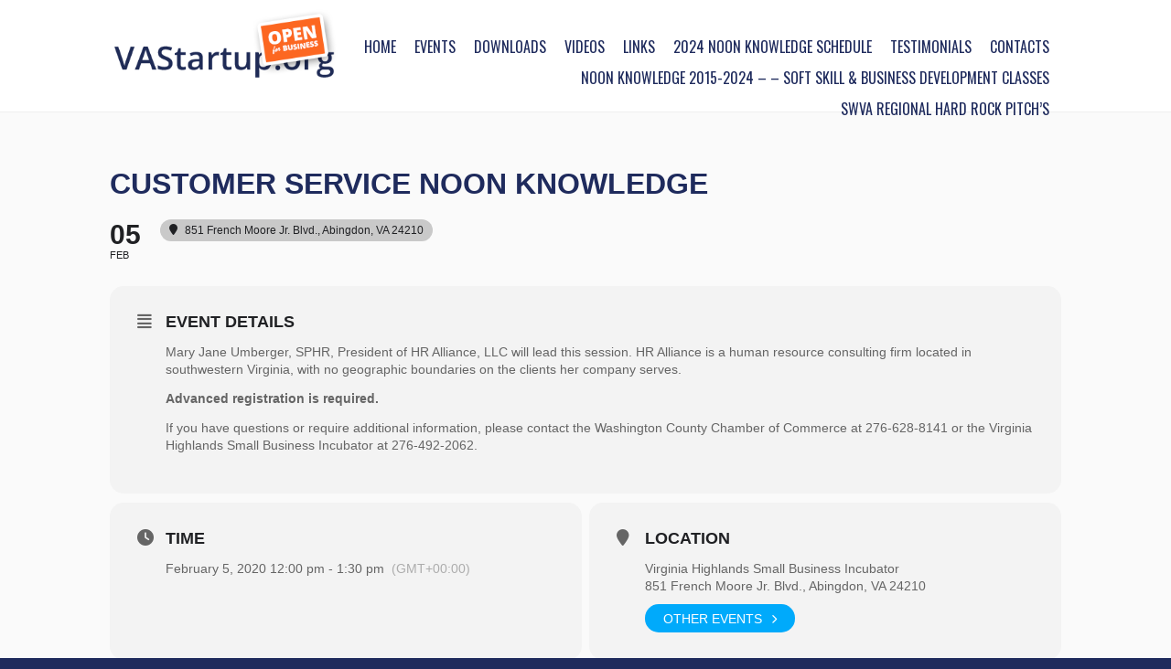

--- FILE ---
content_type: text/html; charset=UTF-8
request_url: https://vastartup.org/blog/events/customer-service-noon-knowledge/
body_size: 9818
content:
<!doctype html>

<html>
<head>
	<meta name="viewport" content="width=device-width, initial-scale=1">
	
	<title>
		Customer Service Noon Knowledge - VA Startup	</title>

	<meta name='robots' content='index, follow, max-image-preview:large, max-snippet:-1, max-video-preview:-1' />

	<!-- This site is optimized with the Yoast SEO plugin v20.12 - https://yoast.com/wordpress/plugins/seo/ -->
	<link rel="canonical" href="https://vastartup.org/blog/events/customer-service-noon-knowledge/" />
	<meta property="og:locale" content="en_US" />
	<meta property="og:type" content="article" />
	<meta property="og:title" content="Customer Service Noon Knowledge - VA Startup" />
	<meta property="og:description" content="Mary Jane Umberger, SPHR, President of HR Alliance, LLC will lead this session. HR Alliance is a human resource consulting firm located in southwestern Virginia, with no geographic boundaries on the clients her company serves. Advanced registration is required. If you have questions or require additional information, please contact the Washington County Chamber of Commerce [&hellip;]" />
	<meta property="og:url" content="https://vastartup.org/blog/events/customer-service-noon-knowledge/" />
	<meta property="og:site_name" content="VA Startup" />
	<script type="application/ld+json" class="yoast-schema-graph">{"@context":"https://schema.org","@graph":[{"@type":"WebPage","@id":"https://vastartup.org/blog/events/customer-service-noon-knowledge/","url":"https://vastartup.org/blog/events/customer-service-noon-knowledge/","name":"Customer Service Noon Knowledge - VA Startup","isPartOf":{"@id":"https://vastartup.org/#website"},"datePublished":"2019-05-24T01:40:37+00:00","dateModified":"2019-05-24T01:40:37+00:00","breadcrumb":{"@id":"https://vastartup.org/blog/events/customer-service-noon-knowledge/#breadcrumb"},"inLanguage":"en-US","potentialAction":[{"@type":"ReadAction","target":["https://vastartup.org/blog/events/customer-service-noon-knowledge/"]}]},{"@type":"BreadcrumbList","@id":"https://vastartup.org/blog/events/customer-service-noon-knowledge/#breadcrumb","itemListElement":[{"@type":"ListItem","position":1,"name":"Home","item":"https://vastartup.org/"},{"@type":"ListItem","position":2,"name":"Events","item":"https://vastartup.org/blog/events/"},{"@type":"ListItem","position":3,"name":"Customer Service Noon Knowledge"}]},{"@type":"WebSite","@id":"https://vastartup.org/#website","url":"https://vastartup.org/","name":"VA Startup","description":"Open for business","potentialAction":[{"@type":"SearchAction","target":{"@type":"EntryPoint","urlTemplate":"https://vastartup.org/?s={search_term_string}"},"query-input":"required name=search_term_string"}],"inLanguage":"en-US"}]}</script>
	<!-- / Yoast SEO plugin. -->


<link rel='dns-prefetch' href='//meet.jit.si' />
<link rel='dns-prefetch' href='//fonts.googleapis.com' />
<link rel='dns-prefetch' href='//maxcdn.bootstrapcdn.com' />
<script type="text/javascript">
window._wpemojiSettings = {"baseUrl":"https:\/\/s.w.org\/images\/core\/emoji\/14.0.0\/72x72\/","ext":".png","svgUrl":"https:\/\/s.w.org\/images\/core\/emoji\/14.0.0\/svg\/","svgExt":".svg","source":{"concatemoji":"https:\/\/vastartup.org\/wp-includes\/js\/wp-emoji-release.min.js?ver=6.1.9"}};
/*! This file is auto-generated */
!function(e,a,t){var n,r,o,i=a.createElement("canvas"),p=i.getContext&&i.getContext("2d");function s(e,t){var a=String.fromCharCode,e=(p.clearRect(0,0,i.width,i.height),p.fillText(a.apply(this,e),0,0),i.toDataURL());return p.clearRect(0,0,i.width,i.height),p.fillText(a.apply(this,t),0,0),e===i.toDataURL()}function c(e){var t=a.createElement("script");t.src=e,t.defer=t.type="text/javascript",a.getElementsByTagName("head")[0].appendChild(t)}for(o=Array("flag","emoji"),t.supports={everything:!0,everythingExceptFlag:!0},r=0;r<o.length;r++)t.supports[o[r]]=function(e){if(p&&p.fillText)switch(p.textBaseline="top",p.font="600 32px Arial",e){case"flag":return s([127987,65039,8205,9895,65039],[127987,65039,8203,9895,65039])?!1:!s([55356,56826,55356,56819],[55356,56826,8203,55356,56819])&&!s([55356,57332,56128,56423,56128,56418,56128,56421,56128,56430,56128,56423,56128,56447],[55356,57332,8203,56128,56423,8203,56128,56418,8203,56128,56421,8203,56128,56430,8203,56128,56423,8203,56128,56447]);case"emoji":return!s([129777,127995,8205,129778,127999],[129777,127995,8203,129778,127999])}return!1}(o[r]),t.supports.everything=t.supports.everything&&t.supports[o[r]],"flag"!==o[r]&&(t.supports.everythingExceptFlag=t.supports.everythingExceptFlag&&t.supports[o[r]]);t.supports.everythingExceptFlag=t.supports.everythingExceptFlag&&!t.supports.flag,t.DOMReady=!1,t.readyCallback=function(){t.DOMReady=!0},t.supports.everything||(n=function(){t.readyCallback()},a.addEventListener?(a.addEventListener("DOMContentLoaded",n,!1),e.addEventListener("load",n,!1)):(e.attachEvent("onload",n),a.attachEvent("onreadystatechange",function(){"complete"===a.readyState&&t.readyCallback()})),(e=t.source||{}).concatemoji?c(e.concatemoji):e.wpemoji&&e.twemoji&&(c(e.twemoji),c(e.wpemoji)))}(window,document,window._wpemojiSettings);
</script>
<style type="text/css">
img.wp-smiley,
img.emoji {
	display: inline !important;
	border: none !important;
	box-shadow: none !important;
	height: 1em !important;
	width: 1em !important;
	margin: 0 0.07em !important;
	vertical-align: -0.1em !important;
	background: none !important;
	padding: 0 !important;
}
</style>
	<link rel='stylesheet' id='evo_single_event-css' href='/wp-content/plugins/eventON/assets/css/evo_event_styles.css?ver=4.6.6' type='text/css' media='all' />
<link rel='stylesheet' id='wp-block-library-css' href='https://vastartup.org/wp-includes/css/dist/block-library/style.min.css?ver=6.1.9' type='text/css' media='all' />
<link rel='stylesheet' id='classic-theme-styles-css' href='https://vastartup.org/wp-includes/css/classic-themes.min.css?ver=1' type='text/css' media='all' />
<style id='global-styles-inline-css' type='text/css'>
body{--wp--preset--color--black: #000000;--wp--preset--color--cyan-bluish-gray: #abb8c3;--wp--preset--color--white: #ffffff;--wp--preset--color--pale-pink: #f78da7;--wp--preset--color--vivid-red: #cf2e2e;--wp--preset--color--luminous-vivid-orange: #ff6900;--wp--preset--color--luminous-vivid-amber: #fcb900;--wp--preset--color--light-green-cyan: #7bdcb5;--wp--preset--color--vivid-green-cyan: #00d084;--wp--preset--color--pale-cyan-blue: #8ed1fc;--wp--preset--color--vivid-cyan-blue: #0693e3;--wp--preset--color--vivid-purple: #9b51e0;--wp--preset--gradient--vivid-cyan-blue-to-vivid-purple: linear-gradient(135deg,rgba(6,147,227,1) 0%,rgb(155,81,224) 100%);--wp--preset--gradient--light-green-cyan-to-vivid-green-cyan: linear-gradient(135deg,rgb(122,220,180) 0%,rgb(0,208,130) 100%);--wp--preset--gradient--luminous-vivid-amber-to-luminous-vivid-orange: linear-gradient(135deg,rgba(252,185,0,1) 0%,rgba(255,105,0,1) 100%);--wp--preset--gradient--luminous-vivid-orange-to-vivid-red: linear-gradient(135deg,rgba(255,105,0,1) 0%,rgb(207,46,46) 100%);--wp--preset--gradient--very-light-gray-to-cyan-bluish-gray: linear-gradient(135deg,rgb(238,238,238) 0%,rgb(169,184,195) 100%);--wp--preset--gradient--cool-to-warm-spectrum: linear-gradient(135deg,rgb(74,234,220) 0%,rgb(151,120,209) 20%,rgb(207,42,186) 40%,rgb(238,44,130) 60%,rgb(251,105,98) 80%,rgb(254,248,76) 100%);--wp--preset--gradient--blush-light-purple: linear-gradient(135deg,rgb(255,206,236) 0%,rgb(152,150,240) 100%);--wp--preset--gradient--blush-bordeaux: linear-gradient(135deg,rgb(254,205,165) 0%,rgb(254,45,45) 50%,rgb(107,0,62) 100%);--wp--preset--gradient--luminous-dusk: linear-gradient(135deg,rgb(255,203,112) 0%,rgb(199,81,192) 50%,rgb(65,88,208) 100%);--wp--preset--gradient--pale-ocean: linear-gradient(135deg,rgb(255,245,203) 0%,rgb(182,227,212) 50%,rgb(51,167,181) 100%);--wp--preset--gradient--electric-grass: linear-gradient(135deg,rgb(202,248,128) 0%,rgb(113,206,126) 100%);--wp--preset--gradient--midnight: linear-gradient(135deg,rgb(2,3,129) 0%,rgb(40,116,252) 100%);--wp--preset--duotone--dark-grayscale: url('#wp-duotone-dark-grayscale');--wp--preset--duotone--grayscale: url('#wp-duotone-grayscale');--wp--preset--duotone--purple-yellow: url('#wp-duotone-purple-yellow');--wp--preset--duotone--blue-red: url('#wp-duotone-blue-red');--wp--preset--duotone--midnight: url('#wp-duotone-midnight');--wp--preset--duotone--magenta-yellow: url('#wp-duotone-magenta-yellow');--wp--preset--duotone--purple-green: url('#wp-duotone-purple-green');--wp--preset--duotone--blue-orange: url('#wp-duotone-blue-orange');--wp--preset--font-size--small: 13px;--wp--preset--font-size--medium: 20px;--wp--preset--font-size--large: 36px;--wp--preset--font-size--x-large: 42px;--wp--preset--spacing--20: 0.44rem;--wp--preset--spacing--30: 0.67rem;--wp--preset--spacing--40: 1rem;--wp--preset--spacing--50: 1.5rem;--wp--preset--spacing--60: 2.25rem;--wp--preset--spacing--70: 3.38rem;--wp--preset--spacing--80: 5.06rem;}:where(.is-layout-flex){gap: 0.5em;}body .is-layout-flow > .alignleft{float: left;margin-inline-start: 0;margin-inline-end: 2em;}body .is-layout-flow > .alignright{float: right;margin-inline-start: 2em;margin-inline-end: 0;}body .is-layout-flow > .aligncenter{margin-left: auto !important;margin-right: auto !important;}body .is-layout-constrained > .alignleft{float: left;margin-inline-start: 0;margin-inline-end: 2em;}body .is-layout-constrained > .alignright{float: right;margin-inline-start: 2em;margin-inline-end: 0;}body .is-layout-constrained > .aligncenter{margin-left: auto !important;margin-right: auto !important;}body .is-layout-constrained > :where(:not(.alignleft):not(.alignright):not(.alignfull)){max-width: var(--wp--style--global--content-size);margin-left: auto !important;margin-right: auto !important;}body .is-layout-constrained > .alignwide{max-width: var(--wp--style--global--wide-size);}body .is-layout-flex{display: flex;}body .is-layout-flex{flex-wrap: wrap;align-items: center;}body .is-layout-flex > *{margin: 0;}:where(.wp-block-columns.is-layout-flex){gap: 2em;}.has-black-color{color: var(--wp--preset--color--black) !important;}.has-cyan-bluish-gray-color{color: var(--wp--preset--color--cyan-bluish-gray) !important;}.has-white-color{color: var(--wp--preset--color--white) !important;}.has-pale-pink-color{color: var(--wp--preset--color--pale-pink) !important;}.has-vivid-red-color{color: var(--wp--preset--color--vivid-red) !important;}.has-luminous-vivid-orange-color{color: var(--wp--preset--color--luminous-vivid-orange) !important;}.has-luminous-vivid-amber-color{color: var(--wp--preset--color--luminous-vivid-amber) !important;}.has-light-green-cyan-color{color: var(--wp--preset--color--light-green-cyan) !important;}.has-vivid-green-cyan-color{color: var(--wp--preset--color--vivid-green-cyan) !important;}.has-pale-cyan-blue-color{color: var(--wp--preset--color--pale-cyan-blue) !important;}.has-vivid-cyan-blue-color{color: var(--wp--preset--color--vivid-cyan-blue) !important;}.has-vivid-purple-color{color: var(--wp--preset--color--vivid-purple) !important;}.has-black-background-color{background-color: var(--wp--preset--color--black) !important;}.has-cyan-bluish-gray-background-color{background-color: var(--wp--preset--color--cyan-bluish-gray) !important;}.has-white-background-color{background-color: var(--wp--preset--color--white) !important;}.has-pale-pink-background-color{background-color: var(--wp--preset--color--pale-pink) !important;}.has-vivid-red-background-color{background-color: var(--wp--preset--color--vivid-red) !important;}.has-luminous-vivid-orange-background-color{background-color: var(--wp--preset--color--luminous-vivid-orange) !important;}.has-luminous-vivid-amber-background-color{background-color: var(--wp--preset--color--luminous-vivid-amber) !important;}.has-light-green-cyan-background-color{background-color: var(--wp--preset--color--light-green-cyan) !important;}.has-vivid-green-cyan-background-color{background-color: var(--wp--preset--color--vivid-green-cyan) !important;}.has-pale-cyan-blue-background-color{background-color: var(--wp--preset--color--pale-cyan-blue) !important;}.has-vivid-cyan-blue-background-color{background-color: var(--wp--preset--color--vivid-cyan-blue) !important;}.has-vivid-purple-background-color{background-color: var(--wp--preset--color--vivid-purple) !important;}.has-black-border-color{border-color: var(--wp--preset--color--black) !important;}.has-cyan-bluish-gray-border-color{border-color: var(--wp--preset--color--cyan-bluish-gray) !important;}.has-white-border-color{border-color: var(--wp--preset--color--white) !important;}.has-pale-pink-border-color{border-color: var(--wp--preset--color--pale-pink) !important;}.has-vivid-red-border-color{border-color: var(--wp--preset--color--vivid-red) !important;}.has-luminous-vivid-orange-border-color{border-color: var(--wp--preset--color--luminous-vivid-orange) !important;}.has-luminous-vivid-amber-border-color{border-color: var(--wp--preset--color--luminous-vivid-amber) !important;}.has-light-green-cyan-border-color{border-color: var(--wp--preset--color--light-green-cyan) !important;}.has-vivid-green-cyan-border-color{border-color: var(--wp--preset--color--vivid-green-cyan) !important;}.has-pale-cyan-blue-border-color{border-color: var(--wp--preset--color--pale-cyan-blue) !important;}.has-vivid-cyan-blue-border-color{border-color: var(--wp--preset--color--vivid-cyan-blue) !important;}.has-vivid-purple-border-color{border-color: var(--wp--preset--color--vivid-purple) !important;}.has-vivid-cyan-blue-to-vivid-purple-gradient-background{background: var(--wp--preset--gradient--vivid-cyan-blue-to-vivid-purple) !important;}.has-light-green-cyan-to-vivid-green-cyan-gradient-background{background: var(--wp--preset--gradient--light-green-cyan-to-vivid-green-cyan) !important;}.has-luminous-vivid-amber-to-luminous-vivid-orange-gradient-background{background: var(--wp--preset--gradient--luminous-vivid-amber-to-luminous-vivid-orange) !important;}.has-luminous-vivid-orange-to-vivid-red-gradient-background{background: var(--wp--preset--gradient--luminous-vivid-orange-to-vivid-red) !important;}.has-very-light-gray-to-cyan-bluish-gray-gradient-background{background: var(--wp--preset--gradient--very-light-gray-to-cyan-bluish-gray) !important;}.has-cool-to-warm-spectrum-gradient-background{background: var(--wp--preset--gradient--cool-to-warm-spectrum) !important;}.has-blush-light-purple-gradient-background{background: var(--wp--preset--gradient--blush-light-purple) !important;}.has-blush-bordeaux-gradient-background{background: var(--wp--preset--gradient--blush-bordeaux) !important;}.has-luminous-dusk-gradient-background{background: var(--wp--preset--gradient--luminous-dusk) !important;}.has-pale-ocean-gradient-background{background: var(--wp--preset--gradient--pale-ocean) !important;}.has-electric-grass-gradient-background{background: var(--wp--preset--gradient--electric-grass) !important;}.has-midnight-gradient-background{background: var(--wp--preset--gradient--midnight) !important;}.has-small-font-size{font-size: var(--wp--preset--font-size--small) !important;}.has-medium-font-size{font-size: var(--wp--preset--font-size--medium) !important;}.has-large-font-size{font-size: var(--wp--preset--font-size--large) !important;}.has-x-large-font-size{font-size: var(--wp--preset--font-size--x-large) !important;}
.wp-block-navigation a:where(:not(.wp-element-button)){color: inherit;}
:where(.wp-block-columns.is-layout-flex){gap: 2em;}
.wp-block-pullquote{font-size: 1.5em;line-height: 1.6;}
</style>
<link rel='stylesheet' id='google_fonts-css' href='//fonts.googleapis.com/css?family=Oswald%7COpen+Sans%3A400italic%2C700italic%2C400%2C700&#038;ver=6.1.9' type='text/css' media='all' />
<link rel='stylesheet' id='font_awesome-css' href='//maxcdn.bootstrapcdn.com/font-awesome/4.2.0/css/font-awesome.min.css?ver=6.1.9' type='text/css' media='all' />
<link rel='stylesheet' id='vastartup_css-css' href='/wp-content/themes/vastartup/assets/c/global.css?ver=6.1.9' type='text/css' media='all' />
<link rel='stylesheet' id='evcal_cal_default-css' href='/wp-content/plugins/eventON/assets/css/eventon_styles.css?ver=4.6.6' type='text/css' media='all' />
<link rel='stylesheet' id='evo_font_icons-css' href='/wp-content/plugins/eventON/assets/fonts/all.css?ver=4.6.6' type='text/css' media='all' />
<link rel='stylesheet' id='evo_RS_styles-css' href='/wp-content/plugins/eventon-rsvp/assets/RS_styles.css?ver=2.9.4' type='text/css' media='all' />
<link rel='stylesheet' id='eventon_dynamic_styles-css' href='/wp-content/plugins/eventON/assets/css/eventon_dynamic_styles.css?ver=4.6.6' type='text/css' media='all' />
<script type='text/javascript' src='/wp-content/themes/vastartup/assets/j/modernizr.js?ver=6.1.9' id='modernizr-js'></script>
<script type='text/javascript' src='https://vastartup.org/wp-includes/js/jquery/jquery.min.js?ver=3.6.1' id='jquery-core-js'></script>
<script type='text/javascript' src='https://vastartup.org/wp-includes/js/jquery/jquery-migrate.min.js?ver=3.3.2' id='jquery-migrate-js'></script>
<script type='text/javascript' id='evo-inlinescripts-header-js-after'>
jQuery(document).ready(function($){});
</script>
<link rel="https://api.w.org/" href="https://vastartup.org/wp-json/" /><link rel="alternate" type="application/json" href="https://vastartup.org/wp-json/wp/v2/ajde_events/2634" /><link rel="EditURI" type="application/rsd+xml" title="RSD" href="https://vastartup.org/xmlrpc.php?rsd" />
<link rel="wlwmanifest" type="application/wlwmanifest+xml" href="https://vastartup.org/wp-includes/wlwmanifest.xml" />
<meta name="generator" content="WordPress 6.1.9" />
<link rel='shortlink' href='https://vastartup.org/?p=2634' />
<link rel="alternate" type="application/json+oembed" href="https://vastartup.org/wp-json/oembed/1.0/embed?url=https%3A%2F%2Fvastartup.org%2Fblog%2Fevents%2Fcustomer-service-noon-knowledge%2F" />
<link rel="alternate" type="text/xml+oembed" href="https://vastartup.org/wp-json/oembed/1.0/embed?url=https%3A%2F%2Fvastartup.org%2Fblog%2Fevents%2Fcustomer-service-noon-knowledge%2F&#038;format=xml" />


<!-- EventON Version -->
<meta name="generator" content="EventON 4.6.6" />

				<meta name="robots" content="all"/>
				<meta property="description" content="Mary Jane Umberger, SPHR, President of HR Alliance, LLC will lead this session. HR Alliance is a human resource consulting" />
				<meta property="og:type" content="event" /> 
				<meta property="og:title" content="Customer Service Noon Knowledge" />
				<meta property="og:url" content="https://vastartup.org/blog/events/customer-service-noon-knowledge/" />
				<meta property="og:description" content="Mary Jane Umberger, SPHR, President of HR Alliance, LLC will lead this session. HR Alliance is a human resource consulting" />
												<meta name="twitter:card" content="summary_large_image">
				<meta name="twitter:title" content="Customer Service Noon Knowledge">
				<meta name="twitter:description" content="Mary Jane Umberger, SPHR, President of HR Alliance, LLC will lead this session. HR Alliance is a human resource consulting">
								</head>

<body>

<header class="site-header">
	<div class="container">
		<div class="logo">
			<a href="/">
				<img src="/wp-content/themes/vastartup/assets/i/logo.png" />
			</a>
		</div>
		<nav class="global-nav">
			<h1 class="hide">Main Navigation</h1>
			<div class="menu-main-menu-container"><ul id="menu-main-menu" class="menu"><li id="menu-item-22" class="menu-item menu-item-type-post_type menu-item-object-page menu-item-home menu-item-22"><a href="https://vastartup.org/">Home</a></li>
<li id="menu-item-25" class="menu-item menu-item-type-post_type menu-item-object-page menu-item-25"><a href="https://vastartup.org/event-directory/">Events</a></li>
<li id="menu-item-24" class="menu-item menu-item-type-post_type menu-item-object-page menu-item-24"><a href="https://vastartup.org/downloads/">Downloads</a></li>
<li id="menu-item-29" class="menu-item menu-item-type-post_type menu-item-object-page menu-item-29"><a href="https://vastartup.org/videos/">Videos</a></li>
<li id="menu-item-27" class="menu-item menu-item-type-post_type menu-item-object-page menu-item-27"><a href="https://vastartup.org/links/">Links</a></li>
<li id="menu-item-3400" class="menu-item menu-item-type-post_type menu-item-object-page menu-item-3400"><a href="https://vastartup.org/2024-noon-knowledge-schedule/">2024 Noon Knowledge Schedule</a></li>
<li id="menu-item-28" class="menu-item menu-item-type-post_type menu-item-object-page menu-item-28"><a href="https://vastartup.org/testimonials/">Testimonials</a></li>
<li id="menu-item-23" class="menu-item menu-item-type-post_type menu-item-object-page menu-item-23"><a href="https://vastartup.org/contacts/">Contacts</a></li>
<li id="menu-item-3505" class="menu-item menu-item-type-post_type menu-item-object-page menu-item-3505"><a href="https://vastartup.org/noon-knowledge-2015-2023-soft-skill-business-development-classes/">Noon Knowledge 2015-2024 – – SOFT SKILL &#038; BUSINESS DEVELOPMENT CLASSES</a></li>
<li id="menu-item-3535" class="menu-item menu-item-type-post_type menu-item-object-page menu-item-3535"><a href="https://vastartup.org/swva-regional-hard-rock-pitch-contest/">SWVA Regional Hard Rock Pitch&#8217;s</a></li>
</ul></div>		</nav>
	</div>
</header>	
<div id='main'>
	<div class='evo_page_body'>

				<div class='evo_page_content '>
		
						
				<div id="post-2634" class="post-2634 ajde_events type-ajde_events status-publish hentry tag-customer-service tag-hr-alliance tag-jane-umberger tag-noon-knowledge event_location-virginia-highlands-small-business-incubator event_organizer-sandy-ratliff event_type-west evo_event_content 2634">
	
		

	<div class='eventon_main_section summary entry-summary' >

					
				
			

			
				<div id='evcal_single_event_2634' class='ajde_evcal_calendar eventon_single_event evo_sin_page immersive' data-eid='2634' data-l='L1' data-j='[]'>
		<div class='evo-data' data-mapformat="roadmap" data-mapzoom="18" data-mapscroll="false" data-evc_open="yes" data-mapiconurl="" data-maps_load="yes" ></div>
		<div class='evo_cal_data' data-sc='{"mapformat":"roadmap","mapzoom":"18","mapscroll":"false","evc_open":"yes","mapiconurl":"","maps_load":"yes"}'></div>
						
		<div id='evcal_list' class='eventon_events_list evo_sin_event_list'>
		<h1 class='evosin_event_title'>
				Customer Service Noon Knowledge</h1><div id="event_2634_0" class="eventon_list_event evo_eventtop scheduled  event clrD event_2634_0 event_over" data-event_id="2634" data-ri="0r" data-time="1580904000-1580909400" data-colr="#206177" itemscope itemtype='http://schema.org/Event'><div class="evo_event_schema" style="display:none" ><a itemprop='url'  href='https://vastartup.org/blog/events/customer-service-noon-knowledge/'></a><meta itemprop='image'  /><meta itemprop='startDate' content="2020-2-5T12:00-5:00" /><meta itemprop='endDate' content="2020-2-5T13:30-5:00" /><meta itemprop='eventStatus' content="https://schema.org/EventScheduled" /><item style="display:none" itemprop="location" itemscope itemtype="http://schema.org/Place"><span itemprop="name">Virginia Highlands Small Business Incubator</span><span itemprop="address" itemscope itemtype="http://schema.org/PostalAddress"><item itemprop="streetAddress">851 French Moore Jr. Blvd., Abingdon, VA 24210</item></span></item><item style="display:none" itemprop="eventAttendanceMode" itemscope itemtype="https://schema.org/OfflineEventAttendanceMode"></item><div itemprop="organizer" itemscope="" itemtype="http://schema.org/Organization"><meta itemprop="name" content="Sandy Ratliff">
				    	</div><script type="application/ld+json">{"@context": "http://schema.org","@type": "Event",
				"@id": "event_2634_0",
				"eventAttendanceMode":"https://schema.org/OfflineEventAttendanceMode",
				"eventStatus":"https://schema.org/EventScheduled",
				"name": "Customer Service Noon Knowledge",
				"url": "https://vastartup.org/blog/events/customer-service-noon-knowledge/",
				"startDate": "2020-2-5T12:00-5:00",
				"endDate": "2020-2-5T13:30-5:00",
				"image":"", 
				"description":"<p>Mary Jane Umberger, SPHR, President of HR Alliance, LLC will lead this session. HR Alliance is a human resource consulting firm located in southwestern Virginia, with no geographic boundaries on the clients her company serves. </p> <p><strong>Advanced registration is required.</strong></p> <p>If you have questions or require additional information, please contact the Washington County Chamber of Commerce at 276-628-8141 or the Virginia Highlands Small Business Incubator at 276-492-2062.</p> ","location":[{"@type":"Place","name":"Virginia Highlands Small Business Incubator","address":{"@type": "PostalAddress","streetAddress":"851 French Moore Jr. Blvd., Abingdon, VA 24210"}}],"organizer":[{"@type":"Organization","name":"Sandy Ratliff"}]}</script></div>
				<p class="desc_trig_outter" style=""><a data-gmap_status="null" data-exlk="0" style="border-color: #206177;" id="evc_15809040002634" class="desc_trig gmaponload sin_val evcal_list_a" data-ux_val="1" data-ux_val_mob="-"  ><span class='evoet_c2 evoet_cx '><span class='evoet_dayblock evcal_cblock ' data-bgcolor='#206177' data-smon='February' data-syr='2020' data-bub=''><span class='evo_start '><em class='date'>05</em><em class='month'>feb</em><em class='time'>12:00 pm</em></span><span class='evo_end only_time'><em class='time'>1:30 pm</em></span></span></span><span class='evoet_c3 evoet_cx evcal_desc hide_eventtopdata '><span class='evoet_title evcal_desc2 evcal_event_title' itemprop='name'>Customer Service Noon Knowledge</span><span class='event_location_attrs'  data-location_address="851 French Moore Jr. Blvd., Abingdon, VA 24210" data-location_type="lonlat" data-location_name="Virginia Highlands Small Business Incubator" data-location_url="https://vastartup.org/blog/event-location/virginia-highlands-small-business-incubator/" data-location_status="true" data-latlng="3,3"></span><span class='evoet_subtitle evo_below_title'></span><span class='evoet_location level_3'><em class="evcal_location"  data-latlng="3,3" data-add_str="851 French Moore Jr. Blvd., Abingdon, VA 24210" data-n=""><i class="fa fa-location-pin"></i>851 French Moore Jr. Blvd., Abingdon, VA 24210</em></span></span><span class='evoet_data' data-d="{&quot;loc.n&quot;:&quot;Virginia Highlands Small Business Incubator&quot;,&quot;orgs&quot;:{&quot;9&quot;:&quot;Sandy Ratliff&quot;},&quot;tags&quot;:[]}" data-bgc="#206177" data-bggrad="" ></span></a></p><div class='event_description evcal_eventcard open' style="display:block"><div class='evocard_row'><div id='event_eventdetails' class='evocard_box eventdetails' data-c='' 
					style=''><div class='evo_metarow_details evorow evcal_evdata_row evcal_event_details'>
								<div class="event_excerpt" style="display:none"><h3 class="padb5 evo_h3">Event Details</h3><p>Mary Jane Umberger, SPHR, President of HR Alliance, LLC will lead this session. HR Alliance is a human resource consulting firm located in southwestern Virginia, with no geographic boundaries on</p></div><span class='evcal_evdata_icons'><i class='fa fa-align-justify'></i></span>
								
								<div class='evcal_evdata_cell '>
									<div class='eventon_full_description'>
										<h3 class='padb5 evo_h3'><span class='evcal_evdata_icons'><i class='fa fa-align-justify'></i></span>Event Details</h3>
										<div class='eventon_desc_in' itemprop='description'>
										<p>Mary Jane Umberger, SPHR, President of HR Alliance, LLC will lead this session. HR Alliance is a human resource consulting firm located in southwestern Virginia, with no geographic boundaries on the clients her company serves. </p>
<p><strong>Advanced registration is required.</strong></p>
<p>If you have questions or require additional information, please contact the Washington County Chamber of Commerce at 276-628-8141 or the Virginia Highlands Small Business Incubator at 276-492-2062.</p>
</div><div class='clear'></div>
									</div>
								</div>
							</div></div></div><div class='evocard_row bx2 bx'><div id='event_time' class='evocard_box time' data-c='' 
					style=''><div class='evo_metarow_time evorow evcal_evdata_row evcal_evrow_sm '>
		<span class='evcal_evdata_icons'><i class='fa fa-clock-o'></i></span>
		<div class='evcal_evdata_cell'>							
			<h3 class='evo_h3'><span class='evcal_evdata_icons'><i class='fa fa-clock-o'></i></span>Time</h3><p><span class='evo_eventcard_time_t'>February 5, 2020 12:00 pm - 1:30 pm</span><span class='evo_tz marr5'>(GMT+00:00)</span></p>
		</div>
	</div></div><div id='event_location' class='evocard_box location' data-c='' 
					style=''><div class='evcal_evdata_row evo_metarow_time_location evorow '>
		
			<span class='evcal_evdata_icons'><i class='fa fa-map-marker'></i></span>
			<div class='evcal_evdata_cell' data-loc_tax_id='10'><h3 class='evo_h3 evodfx'><span class='evcal_evdata_icons'><i class='fa fa-map-marker'></i></span><a target="" href="https://www.vhsbi.com/about-us/how-to-get-here/">Location</a></h3><p class='evo_location_name'><a target="" href="https://www.vhsbi.com/about-us/how-to-get-here/">Virginia Highlands Small Business Incubator</a></p><p class='evo_location_address'><a target="" href="https://www.vhsbi.com/about-us/how-to-get-here/">851 French Moore Jr. Blvd., Abingdon, VA 24210</a></p><div class='padt10'><span class='evo_btn_arr evolb_trigger' data-lbvals="{&quot;lbc&quot;:&quot;evo_location_lb_10&quot;,&quot;lbac&quot;:&quot;lb_max&quot;,&quot;t&quot;:&quot;Virginia Highlands Small Business Incubator&quot;,&quot;ajax&quot;:&quot;yes&quot;,&quot;ajax_type&quot;:&quot;endpoint&quot;,&quot;ajax_action&quot;:&quot;eventon_get_tax_card_content&quot;,&quot;end&quot;:&quot;client&quot;,&quot;d&quot;:{&quot;lang&quot;:&quot;L1&quot;,&quot;term_id&quot;:10,&quot;tax&quot;:&quot;event_location&quot;,&quot;load_lbcontent&quot;:true}}" >Other Events<i class='fa fa-chevron-right'></i></span></div></div>
		
	</div></div></div><div class='evocard_row'><div id='event_organizer' class='evocard_box organizer' data-c='' 
					style=''><div class='evo_metarow_organizer evorow evcal_evdata_row evcal_evrow_sm '>
		<span class='evcal_evdata_icons'><i class='fa fa-headphones'></i></span>
		<div class='evcal_evdata_cell'>							
			<h3 class='evo_h3'>Organizer</h3><div class='evo_evdata_cell_content evodfx evofx_ww evofx_dr_r evogap15'><div class='evo_card_organizer evofx_1'><p class='evo_data_val evo_card_organizer_image'><img class='evolb_trigger evo_curp evo_transit_all evo_trans_sc1_03 evo_boxsh_1' data-lbvals="{&quot;lbc&quot;:&quot;evo_organizer_lb&quot;,&quot;lbac&quot;:&quot;lb_max&quot;,&quot;preload_temp_key&quot;:&quot;preload_taxlb&quot;,&quot;t&quot;:&quot;Sandy Ratliff&quot;,&quot;ajax&quot;:&quot;yes&quot;,&quot;ajax_type&quot;:&quot;endpoint&quot;,&quot;ajax_action&quot;:&quot;eventon_get_tax_card_content&quot;,&quot;end&quot;:&quot;client&quot;,&quot;d&quot;:{&quot;eventid&quot;:2634,&quot;ri&quot;:0,&quot;term_id&quot;:9,&quot;tax&quot;:&quot;event_organizer&quot;,&quot;load_lbcontent&quot;:true}}"  src='/wp-content/uploads/2023/08/Sandy-2023-278x300.jpg'/></p><h4 class='evo_h4 marb5'><span class='evo_card_organizer_name_t marb5'><a  href='https://vastartup.org/blog/event-organizer/sandy-ratliff/'>Sandy Ratliff</a></span></h4><p class='evo_card_organizer_more'><a class='evolb_trigger evo_btn_arr mart10' data-lbvals="{&quot;lbc&quot;:&quot;evo_organizer_lb&quot;,&quot;lbac&quot;:&quot;lb_max&quot;,&quot;preload_temp_key&quot;:&quot;preload_taxlb&quot;,&quot;t&quot;:&quot;Sandy Ratliff&quot;,&quot;ajax&quot;:&quot;yes&quot;,&quot;ajax_type&quot;:&quot;endpoint&quot;,&quot;ajax_action&quot;:&quot;eventon_get_tax_card_content&quot;,&quot;end&quot;:&quot;client&quot;,&quot;d&quot;:{&quot;eventid&quot;:2634,&quot;ri&quot;:0,&quot;term_id&quot;:9,&quot;tax&quot;:&quot;event_organizer&quot;,&quot;load_lbcontent&quot;:true}}" >Learn More<i class='fa fa-chevron-right'></i></a></p></div></div></div>	</div></div></div><div class='evocard_row'><div id='event_addtocal' class='evocard_box addtocal' data-c='' 
					style=''><div class='evo_metarow_ICS evorow evcal_evdata_row'>
									<span class='evcal_evdata_icons'><i class='fa fa-calendar-o'></i></span>
									<div class='evcal_evdata_cell'>
										<p><a href='https://vastartup.org/wp-admin/admin-ajax.php?action=eventon_ics_download&event_id=2634&ri=0&nonce=304b83a4bc' class='evo_ics_nCal' title='Add to your calendar'>Calendar</a><a href='//www.google.com/calendar/event?action=TEMPLATE&amp;text=Customer+Service+Noon+Knowledge&amp;dates=20200205T120000Z/20200205T133000Z&amp;ctz=UTC&amp;details=Customer+Service+Noon+Knowledge&amp;location=Virginia+Highlands+Small+Business+Incubator851+French+Moore+Jr.+Blvd.%2C+Abingdon%2C+VA+24210' target='_blank' class='evo_ics_gCal' title='Add to google calendar'>GoogleCal</a></p>	
									</div>
								</div></div></div><div class='evocard_row'><div id='event_evorsvp' class='evocard_box evorsvp' data-c='' 
					style=''><div class='evorow evcal_evdata_row evcal_evrow_sm evo_metarow_rsvp' ><div class='evors_jdata' data-j='{"etitle":"Customer Service Noon Knowledge","e_id":2634,"repeat_interval":0,"cap":"nocap","precap":"na","uid":"na","prefill":false,"lang":"L1","incard":"no","rsvpid":null,"rsvp":null}'></div><span class='evcal_evdata_icons'><i class='fa fa-envelope'></i></span>
							<div class='evcal_evdata_cell'>
								<h3 class='evo_h3'>RSVP Now</h3><div class='evors_section evors_subtext'><p class='evo_data_val'>RSVPing is closed at this time.</p></div><div class='evors_eventcard_content'>					<div class="evors_incard_form"></div>
					<div class='evors_information'></div></div></div></div></div></div><div class='evocard_row'><div id='event_evosocial' class='evocard_box evosocial' data-c='' 
					style=''><div class='evo_metarow_socialmedia evcal_evdata_row '><div class='evo_sm FacebookShare'><a class=" evo_ss" target="_blank" onclick="javascript:window.open(this.href, '', 'left=50,top=50,width=600,height=350,toolbar=0');return false;"
						href="//www.facebook.com/sharer.php?u=https%3A%2F%2Fvastartup.org%2Fblog%2Fevents%2Fcustomer-service-noon-knowledge%2F" title="Share on facebook"><i class="fa fab fa-facebook"></i></a></div><div class='evo_sm Twitter'><a class="tw evo_ss" onclick="javascript:window.open(this.href, '', 'menubar=no,toolbar=no,resizable=yes,scrollbars=yes,height=300,width=600');return false;" href="//twitter.com/intent/tweet?text=Customer Service Noon Knowledge&#32;-&#32;&url=https%3A%2F%2Fvastartup.org%2Fblog%2Fevents%2Fcustomer-service-noon-knowledge%2F" title="Share on Twitter" rel="nofollow" target="_blank" data-url="https%3A%2F%2Fvastartup.org%2Fblog%2Fevents%2Fcustomer-service-noon-knowledge%2F"><i class="fa fab fa-x-twitter"></i></a></div><div class='evo_sm LinkedIn'><a class="li evo_ss" href="//www.linkedin.com/shareArticle?mini=true&url=https%3A%2F%2Fvastartup.org%2Fblog%2Fevents%2Fcustomer-service-noon-knowledge%2F&title=Customer%20Service%20Noon%20Knowledge&summary=Mary+Jane+Umberger%2C+SPHR%2C+President+of+HR+Alliance%2C+LLC+will+lead+this+session.+HR+Alliance+is" target="_blank" title="Share on Linkedin"><i class="fa fab fa-linkedin"></i></a></div><div class='evo_sm EmailShare'><a class="em evo_ss" href="mailto:?subject=Customer%20Service%20Noon%20Knowledge&body=Event Name: Customer%20Service%20Noon%20Knowledge%0AEvent Date: February 5, 2020 12:00 Pm - 1:30 Pm%0ALink: https%3A%2F%2Fvastartup.org%2Fblog%2Fevents%2Fcustomer-service-noon-knowledge%2F%0A" target="_blank"><i class="fa fa-envelope"></i></a></div></div></div></div><div class='evocard_row'><div id='event_getdirection' class='evocard_box getdirection' data-c='' 
					style=''><div class='evo_metarow_getDr evorow evcal_evdata_row evcal_evrow_sm getdirections'>
		<form action='https://maps.google.com/maps' method='get' target='_blank'>
			<input type='hidden' name='daddr' value="851 French Moore Jr. Blvd., Abingdon, VA 24210"/> 
			<div class='evo_get_direction_content evo_fx_dr_r evogap10'>
				<span class='evogetdir_header evodfx evofx_dr_r evofx_ai_c marr10'>
					<i class='mainicon fa fa-road'></i> 
					<h3 class='evo_h3' style='padding-bottom:5px;'>Get Directions</h3>
				</span>
				<span class='evogetdir_field evodfx evofx_1_1 evo_fx_dr_c evow100p'>					
					<input class='evoInput evotac' type='text' name='saddr' placeholder='Type your address to get directions' value='' style='margin:10px 0;'/>
				</span>
				<button type='submit' class='evo_get_direction_button evo_btn_arr_circ dfx fx_ai_c' title='Click here to get directions'><i class='fa fa-chevron-right'></i> </button>
			</div>
		</form>
	</div></div></div><div class='evo_card_row_end evcal_close' title='Close'></div></div><div class='clear end'></div></div>		</div>

					<div id='eventon_comments'>
<!-- You can start editing here. -->


			<!-- If comments are closed. -->
		<p class="nocomments">Comments are closed.</p>

	
</div>
			</div><!---ajde_evcal_calendar-->

	</div>

		

</div>


				
				

		
		</div><!-- evo_page_content-->
	</div><!-- #primary -->	

</div>	

<section class="partners">
	<div class="container">
		<h1>Our Partners</h1>
		<div class="partners-grid">
			 
				
					<a href="">
						<img src="/wp-content/uploads/2023/10/Locus-Logo-with-tagline.png" alt="Locus" />
					</a>
			 
				
					<a href="">
						<img src="/wp-content/uploads/2023/10/Washington-Chamber-Logo.png" alt="Washington County, VA Chamber of Commerce" />
					</a>
			 
				
					<a href="">
						<img src="/wp-content/uploads/2017/03/VHSBI-Logo.jpg" alt="Virginia Highlands Small Business Incubator" />
					</a>
			 
				
					<a href="">
						<img src="/wp-content/uploads/2023/10/Town-of-Abingdon-Logo.png" alt="Town of Abingdon" />
					</a>
			 
				
					<a href="">
						<img src="/wp-content/uploads/2014/10/vtc-logo.jpg" alt="Virginia Tourism Corporation" />
					</a>
			 
				
					<a href="">
						<img src="/wp-content/uploads/2022/04/SouthwestRegion-SBDC.jpg" alt="SWVA SBDC" />
					</a>
			 
				
					<a href="">
						<img src="/wp-content/uploads/2014/10/peopleinc-logo.jpg" alt="People Inc." />
					</a>
			 
				
					<a href="">
						<img src="/wp-content/uploads/2023/10/Noon-Knowledge-Logo-Brown-Bag.png" alt="Noon Knowledge Professional Development Workshops" />
					</a>
			 
				
					<a href="">
						<img src="" alt="" />
					</a>
			 
									</div>
	</div>
</section>

<footer class="site-footer">
	<div class="container">
		<div class="social">
			 
				<a href="https://www.facebook.com/virginiastartup/" target="_blank">
					<i class="fa fa-facebook-square"></i>
				</a>
						 
				<a href="http://twitter.com/VASTARTUPORG" target="_blank">
					<i class="fa fa-twitter-square"></i>
				</a>
						 
				<a href="http://www.linkedin.com/groups/VAStartup-4654190/about" target="_blank">
					<i class="fa fa-linkedin-square"></i>
				</a>
						 
				<a href="https://www.youtube.com/noonknowledge" target="_blank">
					<i class="fa fa-youtube-square"></i>
				</a>
					</div>
		<div class="contact">
			 
				(276) 477-3999					</div>
	</div>
</footer>

<div class="copyrights">
	&copy;2026 VAStartup.org. All rights reserved.
</div>

		<script type="text/javascript" alt='evo_map_styles'>
		/*<![CDATA[*/
		var gmapstyles = 'default';
		/* ]]> */
		</script>		
		<div class='evo_elms'><em class='evo_tooltip_box'></em></div><div id='evo_global_data' data-d='{"calendars":[]}'></div><div id='evo_lightboxes' class='evo_lightboxes' style='display:none'>					<div class='evo_lightbox eventcard eventon_events_list' id='' >
						<div class="evo_content_in">													
							<div class="evo_content_inin">
								<div class="evo_lightbox_content">
									<div class='evo_lb_closer'>
										<span class='evolbclose '>X</span>
									</div>
									<div class='evo_lightbox_body eventon_list_event evo_pop_body evcal_eventcard'> </div>
								</div>
							</div>							
						</div>
					</div>
										<div class='evo_lightbox evors_lightbox ' id='evors_lightbox' >
						<div class="evo_content_in">													
							<div class="evo_content_inin">
								<div class="evo_lightbox_content">
									<div class='evo_lb_closer'>
										<span class='evolbclose evors_lightbox'>X</span>
									</div>
									<div class='evo_lightbox_body evors_lightbox_body'> </div>
								</div>
							</div>							
						</div>
					</div>
					</div><script type='text/javascript' src='/wp-content/plugins/eventON/assets/js/maps/eventon_gen_maps_none.js?ver=4.6.6' id='eventon_gmaps_blank-js'></script>
<script type='text/javascript' src='/wp-content/plugins/eventON/assets/js/eventon_functions.js?ver=4.6.6' id='evcal_functions-js'></script>
<script type='text/javascript' src='/wp-content/plugins/eventON/assets/js/lib/jquery.easing.1.3.js?ver=1.0' id='evcal_easing-js'></script>
<script type='text/javascript' src='/wp-content/plugins/eventON/assets/js/lib/handlebars.js?ver=4.6.6' id='evo_handlebars-js'></script>
<script type='text/javascript' src='https://meet.jit.si/external_api.js?ver=4.6.6' id='evo_jitsi-js'></script>
<script type='text/javascript' src='/wp-content/plugins/eventON/assets/js/lib/jquery.mobile.min.js?ver=4.6.6' id='evo_mobile-js'></script>
<script type='text/javascript' src='/wp-content/plugins/eventON/assets/js/lib/moment.min.js?ver=4.6.6' id='evo_moment-js'></script>
<script type='text/javascript' src='/wp-content/plugins/eventON/assets/js/lib/moment_timezone_min.js?ver=4.6.6' id='evo_moment_tz-js'></script>
<script type='text/javascript' src='/wp-content/plugins/eventON/assets/js/lib/jquery.mousewheel.min.js?ver=4.6.6' id='evo_mouse-js'></script>
<script type='text/javascript' id='evcal_ajax_handle-js-extra'>
/* <![CDATA[ */
var the_ajax_script = {"ajaxurl":"https:\/\/vastartup.org\/wp-admin\/admin-ajax.php","rurl":"https:\/\/vastartup.org\/wp-json\/","postnonce":"bd09dd030d","ajax_method":"ajax","evo_v":"4.6.6"};
var evo_general_params = {"ajaxurl":"https:\/\/vastartup.org\/wp-admin\/admin-ajax.php","evo_ajax_url":"\/?evo-ajax=%%endpoint%%","ajax_method":"endpoint","rest_url":"https:\/\/vastartup.org\/wp-json\/eventon\/v1\/data?evo-ajax=%%endpoint%%","n":"bd09dd030d","evo_v":"4.6.6","text":[],"html":{"preload_general":"<div class='evo_loading_bar_holder h100 loading_e' style=''><div class='nesthold c g'><div class='evo_loading_bar wid_50% hi_70px' style='width:50%; height:70px; '><\/div><div class='evo_loading_bar wid_100% hi_40px' style='width:100%; height:40px; '><\/div><div class='evo_loading_bar wid_100% hi_40px' style='width:100%; height:40px; '><\/div><div class='evo_loading_bar wid_100% hi_40px' style='width:100%; height:40px; '><\/div><div class='evo_loading_bar wid_100% hi_40px' style='width:100%; height:40px; '><\/div><\/div><\/div>","preload_events":"<div class='evo_loading_bar_holder h100 loading_e' style=''><div class='nest nest1 e'><div class='nesthold r g10'><div class='nest nest2 e1'><div class='evo_loading_bar wid_100px hi_95px' style='width:100px; height:95px; '><\/div><\/div><div class='nest nest2 e2'><div class='evo_loading_bar wid_50% hi_55px' style='width:50%; height:55px; '><\/div><div class='evo_loading_bar wid_90% hi_30px' style='width:90%; height:30px; '><\/div><\/div><\/div><\/div><div class='nest nest1 e'><div class='nesthold r g10'><div class='nest nest2 e1'><div class='evo_loading_bar wid_100px hi_95px' style='width:100px; height:95px; '><\/div><\/div><div class='nest nest2 e2'><div class='evo_loading_bar wid_50% hi_55px' style='width:50%; height:55px; '><\/div><div class='evo_loading_bar wid_90% hi_30px' style='width:90%; height:30px; '><\/div><\/div><\/div><\/div><div class='nest nest1 e'><div class='nesthold r g10'><div class='nest nest2 e1'><div class='evo_loading_bar wid_100px hi_95px' style='width:100px; height:95px; '><\/div><\/div><div class='nest nest2 e2'><div class='evo_loading_bar wid_50% hi_55px' style='width:50%; height:55px; '><\/div><div class='evo_loading_bar wid_90% hi_30px' style='width:90%; height:30px; '><\/div><\/div><\/div><\/div><div class='nest nest1 e'><div class='nesthold r g10'><div class='nest nest2 e1'><div class='evo_loading_bar wid_100px hi_95px' style='width:100px; height:95px; '><\/div><\/div><div class='nest nest2 e2'><div class='evo_loading_bar wid_50% hi_55px' style='width:50%; height:55px; '><\/div><div class='evo_loading_bar wid_90% hi_30px' style='width:90%; height:30px; '><\/div><\/div><\/div><\/div><div class='nest nest1 e'><div class='nesthold r g10'><div class='nest nest2 e1'><div class='evo_loading_bar wid_100px hi_95px' style='width:100px; height:95px; '><\/div><\/div><div class='nest nest2 e2'><div class='evo_loading_bar wid_50% hi_55px' style='width:50%; height:55px; '><\/div><div class='evo_loading_bar wid_90% hi_30px' style='width:90%; height:30px; '><\/div><\/div><\/div><\/div><\/div>","preload_event_tiles":"<div class='evo_loading_bar_holder h100 loading_e_tile' style=''><div class='nest nest1 e'><div class='nesthold  g'><div class='evo_loading_bar wid_50% hi_55px' style='width:50%; height:55px; '><\/div><div class='evo_loading_bar wid_90% hi_30px' style='width:90%; height:30px; '><\/div><div class='evo_loading_bar wid_90% hi_30px' style='width:90%; height:30px; '><\/div><\/div><\/div><div class='nest nest1 e'><div class='nesthold  g'><div class='evo_loading_bar wid_50% hi_55px' style='width:50%; height:55px; '><\/div><div class='evo_loading_bar wid_90% hi_30px' style='width:90%; height:30px; '><\/div><div class='evo_loading_bar wid_90% hi_30px' style='width:90%; height:30px; '><\/div><\/div><\/div><div class='nest nest1 e'><div class='nesthold  g'><div class='evo_loading_bar wid_50% hi_55px' style='width:50%; height:55px; '><\/div><div class='evo_loading_bar wid_90% hi_30px' style='width:90%; height:30px; '><\/div><div class='evo_loading_bar wid_90% hi_30px' style='width:90%; height:30px; '><\/div><\/div><\/div><div class='nest nest1 e'><div class='nesthold  g'><div class='evo_loading_bar wid_50% hi_55px' style='width:50%; height:55px; '><\/div><div class='evo_loading_bar wid_90% hi_30px' style='width:90%; height:30px; '><\/div><div class='evo_loading_bar wid_90% hi_30px' style='width:90%; height:30px; '><\/div><\/div><\/div><div class='nest nest1 e'><div class='nesthold  g'><div class='evo_loading_bar wid_50% hi_55px' style='width:50%; height:55px; '><\/div><div class='evo_loading_bar wid_90% hi_30px' style='width:90%; height:30px; '><\/div><div class='evo_loading_bar wid_90% hi_30px' style='width:90%; height:30px; '><\/div><\/div><\/div><div class='nest nest1 e'><div class='nesthold  g'><div class='evo_loading_bar wid_50% hi_55px' style='width:50%; height:55px; '><\/div><div class='evo_loading_bar wid_90% hi_30px' style='width:90%; height:30px; '><\/div><div class='evo_loading_bar wid_90% hi_30px' style='width:90%; height:30px; '><\/div><\/div><\/div><\/div>","preload_taxlb":"<div class='evo_loading_bar_holder h100 loading_taxlb' style=''><div class='evo_loading_bar wid_50% hi_95px' style='width:50%; height:95px; '><\/div><div class='evo_loading_bar wid_30% hi_30px' style='width:30%; height:30px; margin-bottom:30px;'><\/div><div class='nesthold r g10'><div class='nest nest2 e1'><div class='evo_loading_bar wid_100% hi_150px' style='width:100%; height:150px; '><\/div><div class='evo_loading_bar wid_100% hi_150px' style='width:100%; height:150px; '><\/div><div class='evo_loading_bar wid_100% hi_95px' style='width:100%; height:95px; '><\/div><\/div><div class='nest nest2 e2'><div class='evo_loading_bar wid_100% hi_95px' style='width:100%; height:95px; '><\/div><div class='evo_loading_bar wid_100% hi_95px' style='width:100%; height:95px; '><\/div><div class='evo_loading_bar wid_100% hi_95px' style='width:100%; height:95px; '><\/div><div class='evo_loading_bar wid_100% hi_95px' style='width:100%; height:95px; '><\/div><\/div><\/div><\/div>","preload_gmap":"\n\t\t<span class='evo_map_load_out evoposr evodb evobr15'>\n\t\t<i class='fa fa-map-marker evoposa'><\/i><span class='evo_map_load evoposr evodb'>\t\t\t\t\t\n\t\t\t\t\t<i class='a'><\/i>\n\t\t\t\t\t<i class='b'><\/i>\n\t\t\t\t\t<i class='c'><\/i>\n\t\t\t\t\t<i class='d'><\/i>\n\t\t\t\t\t<i class='e'><\/i>\n\t\t\t\t\t<i class='f'><\/i>\n\t\t\t\t<\/span><\/span>"},"cal":{"lbs":false}};
/* ]]> */
</script>
<script type='text/javascript' src='/wp-content/plugins/eventON/assets/js/eventon_script.js?ver=4.6.6' id='evcal_ajax_handle-js'></script>
<script type='text/javascript' src='https://vastartup.org/wp-includes/js/jquery/jquery.form.min.js?ver=4.3.0' id='jquery-form-js'></script>
<script type='text/javascript' src='https://vastartup.org/wp-includes/js/jquery/ui/core.min.js?ver=1.13.2' id='jquery-ui-core-js'></script>
<script type='text/javascript' id='evo_RS_script-js-extra'>
/* <![CDATA[ */
var evors_ajax_script = {"ajaxurl":"https:\/\/vastartup.org\/wp-admin\/admin-ajax.php","postnonce":"5aa142ad7a"};
/* ]]> */
</script>
<script type='text/javascript' src='/wp-content/plugins/eventon-rsvp/assets/RS_script.js?ver=2.9.4' id='evo_RS_script-js'></script>

</body>
</html>

--- FILE ---
content_type: application/javascript
request_url: https://vastartup.org/wp-content/plugins/eventON/assets/js/lib/handlebars.js?ver=4.6.6
body_size: 37039
content:
/**!

 @license
 handlebars v4.7.7

Copyright (C) 2011-2019 by Yehuda Katz

Permission is hereby granted, free of charge, to any person obtaining a copy
of this software and associated documentation files (the "Software"), to deal
in the Software without restriction, including without limitation the rights
to use, copy, modify, merge, publish, distribute, sublicense, and/or sell
copies of the Software, and to permit persons to whom the Software is
furnished to do so, subject to the following conditions:

The above copyright notice and this permission notice shall be included in
all copies or substantial portions of the Software.

THE SOFTWARE IS PROVIDED "AS IS", WITHOUT WARRANTY OF ANY KIND, EXPRESS OR
IMPLIED, INCLUDING BUT NOT LIMITED TO THE WARRANTIES OF MERCHANTABILITY,
FITNESS FOR A PARTICULAR PURPOSE AND NONINFRINGEMENT. IN NO EVENT SHALL THE
AUTHORS OR COPYRIGHT HOLDERS BE LIABLE FOR ANY CLAIM, DAMAGES OR OTHER
LIABILITY, WHETHER IN AN ACTION OF CONTRACT, TORT OR OTHERWISE, ARISING FROM,
OUT OF OR IN CONNECTION WITH THE SOFTWARE OR THE USE OR OTHER DEALINGS IN
THE SOFTWARE.

*/
(function webpackUniversalModuleDefinition(root, factory) {
	if(typeof exports === 'object' && typeof module === 'object')
		module.exports = factory();
	else if(typeof define === 'function' && define.amd)
		define([], factory);
	else if(typeof exports === 'object')
		exports["Handlebars"] = factory();
	else
		root["Handlebars"] = factory();
})(this, function() {
return /******/ (function(modules) { // webpackBootstrap
/******/ 	// The module cache
/******/ 	var installedModules = {};

/******/ 	// The require function
/******/ 	function __webpack_require__(moduleId) {

/******/ 		// Check if module is in cache
/******/ 		if(installedModules[moduleId])
/******/ 			return installedModules[moduleId].exports;

/******/ 		// Create a new module (and put it into the cache)
/******/ 		var module = installedModules[moduleId] = {
/******/ 			exports: {},
/******/ 			id: moduleId,
/******/ 			loaded: false
/******/ 		};

/******/ 		// Execute the module function
/******/ 		modules[moduleId].call(module.exports, module, module.exports, __webpack_require__);

/******/ 		// Flag the module as loaded
/******/ 		module.loaded = true;

/******/ 		// Return the exports of the module
/******/ 		return module.exports;
/******/ 	}


/******/ 	// expose the modules object (__webpack_modules__)
/******/ 	__webpack_require__.m = modules;

/******/ 	// expose the module cache
/******/ 	__webpack_require__.c = installedModules;

/******/ 	// __webpack_public_path__
/******/ 	__webpack_require__.p = "";

/******/ 	// Load entry module and return exports
/******/ 	return __webpack_require__(0);
/******/ })
/************************************************************************/
/******/ ([
/* 0 */
/***/ (function(module, exports, __webpack_require__) {

	'use strict';

	var _interopRequireDefault = __webpack_require__(1)['default'];

	exports.__esModule = true;

	var _handlebarsRuntime = __webpack_require__(2);

	var _handlebarsRuntime2 = _interopRequireDefault(_handlebarsRuntime);

	// Compiler imports

	var _handlebarsCompilerAst = __webpack_require__(45);

	var _handlebarsCompilerAst2 = _interopRequireDefault(_handlebarsCompilerAst);

	var _handlebarsCompilerBase = __webpack_require__(46);

	var _handlebarsCompilerCompiler = __webpack_require__(51);

	var _handlebarsCompilerJavascriptCompiler = __webpack_require__(52);

	var _handlebarsCompilerJavascriptCompiler2 = _interopRequireDefault(_handlebarsCompilerJavascriptCompiler);

	var _handlebarsCompilerVisitor = __webpack_require__(49);

	var _handlebarsCompilerVisitor2 = _interopRequireDefault(_handlebarsCompilerVisitor);

	var _handlebarsNoConflict = __webpack_require__(44);

	var _handlebarsNoConflict2 = _interopRequireDefault(_handlebarsNoConflict);

	var _create = _handlebarsRuntime2['default'].create;
	function create() {
	  var hb = _create();

	  hb.compile = function (input, options) {
	    return _handlebarsCompilerCompiler.compile(input, options, hb);
	  };
	  hb.precompile = function (input, options) {
	    return _handlebarsCompilerCompiler.precompile(input, options, hb);
	  };

	  hb.AST = _handlebarsCompilerAst2['default'];
	  hb.Compiler = _handlebarsCompilerCompiler.Compiler;
	  hb.JavaScriptCompiler = _handlebarsCompilerJavascriptCompiler2['default'];
	  hb.Parser = _handlebarsCompilerBase.parser;
	  hb.parse = _handlebarsCompilerBase.parse;
	  hb.parseWithoutProcessing = _handlebarsCompilerBase.parseWithoutProcessing;

	  return hb;
	}

	var inst = create();
	inst.create = create;

	_handlebarsNoConflict2['default'](inst);

	inst.Visitor = _handlebarsCompilerVisitor2['default'];

	inst['default'] = inst;

	exports['default'] = inst;
	module.exports = exports['default'];

/***/ }),
/* 1 */
/***/ (function(module, exports) {

	"use strict";

	exports["default"] = function (obj) {
	  return obj && obj.__esModule ? obj : {
	    "default": obj
	  };
	};

	exports.__esModule = true;

/***/ }),
/* 2 */
/***/ (function(module, exports, __webpack_require__) {

	'use strict';

	var _interopRequireWildcard = __webpack_require__(3)['default'];

	var _interopRequireDefault = __webpack_require__(1)['default'];

	exports.__esModule = true;

	var _handlebarsBase = __webpack_require__(4);

	var base = _interopRequireWildcard(_handlebarsBase);

	// Each of these augment the Handlebars object. No need to setup here.
	// (This is done to easily share code between commonjs and browse envs)

	var _handlebarsSafeString = __webpack_require__(37);

	var _handlebarsSafeString2 = _interopRequireDefault(_handlebarsSafeString);

	var _handlebarsException = __webpack_require__(6);

	var _handlebarsException2 = _interopRequireDefault(_handlebarsException);

	var _handlebarsUtils = __webpack_require__(5);

	var Utils = _interopRequireWildcard(_handlebarsUtils);

	var _handlebarsRuntime = __webpack_require__(38);

	var runtime = _interopRequireWildcard(_handlebarsRuntime);

	var _handlebarsNoConflict = __webpack_require__(44);

	var _handlebarsNoConflict2 = _interopRequireDefault(_handlebarsNoConflict);

	// For compatibility and usage outside of module systems, make the Handlebars object a namespace
	function create() {
	  var hb = new base.HandlebarsEnvironment();

	  Utils.extend(hb, base);
	  hb.SafeString = _handlebarsSafeString2['default'];
	  hb.Exception = _handlebarsException2['default'];
	  hb.Utils = Utils;
	  hb.escapeExpression = Utils.escapeExpression;

	  hb.VM = runtime;
	  hb.template = function (spec) {
	    return runtime.template(spec, hb);
	  };

	  return hb;
	}

	var inst = create();
	inst.create = create;

	_handlebarsNoConflict2['default'](inst);

	inst['default'] = inst;

	exports['default'] = inst;
	module.exports = exports['default'];

/***/ }),
/* 3 */
/***/ (function(module, exports) {

	"use strict";

	exports["default"] = function (obj) {
	  if (obj && obj.__esModule) {
	    return obj;
	  } else {
	    var newObj = {};

	    if (obj != null) {
	      for (var key in obj) {
	        if (Object.prototype.hasOwnProperty.call(obj, key)) newObj[key] = obj[key];
	      }
	    }

	    newObj["default"] = obj;
	    return newObj;
	  }
	};

	exports.__esModule = true;

/***/ }),
/* 4 */
/***/ (function(module, exports, __webpack_require__) {

	'use strict';

	var _interopRequireDefault = __webpack_require__(1)['default'];

	exports.__esModule = true;
	exports.HandlebarsEnvironment = HandlebarsEnvironment;

	var _utils = __webpack_require__(5);

	var _exception = __webpack_require__(6);

	var _exception2 = _interopRequireDefault(_exception);

	var _helpers = __webpack_require__(10);

	var _decorators = __webpack_require__(30);

	var _logger = __webpack_require__(32);

	var _logger2 = _interopRequireDefault(_logger);

	var _internalProtoAccess = __webpack_require__(33);

	var VERSION = '4.7.7';
	exports.VERSION = VERSION;
	var COMPILER_REVISION = 8;
	exports.COMPILER_REVISION = COMPILER_REVISION;
	var LAST_COMPATIBLE_COMPILER_REVISION = 7;

	exports.LAST_COMPATIBLE_COMPILER_REVISION = LAST_COMPATIBLE_COMPILER_REVISION;
	var REVISION_CHANGES = {
	  1: '<= 1.0.rc.2', // 1.0.rc.2 is actually rev2 but doesn't report it
	  2: '== 1.0.0-rc.3',
	  3: '== 1.0.0-rc.4',
	  4: '== 1.x.x',
	  5: '== 2.0.0-alpha.x',
	  6: '>= 2.0.0-beta.1',
	  7: '>= 4.0.0 <4.3.0',
	  8: '>= 4.3.0'
	};

	exports.REVISION_CHANGES = REVISION_CHANGES;
	var objectType = '[object Object]';

	function HandlebarsEnvironment(helpers, partials, decorators) {
	  this.helpers = helpers || {};
	  this.partials = partials || {};
	  this.decorators = decorators || {};

	  _helpers.registerDefaultHelpers(this);
	  _decorators.registerDefaultDecorators(this);
	}

	HandlebarsEnvironment.prototype = {
	  constructor: HandlebarsEnvironment,

	  logger: _logger2['default'],
	  log: _logger2['default'].log,

	  registerHelper: function registerHelper(name, fn) {
	    if (_utils.toString.call(name) === objectType) {
	      if (fn) {
	        throw new _exception2['default']('Arg not supported with multiple helpers');
	      }
	      _utils.extend(this.helpers, name);
	    } else {
	      this.helpers[name] = fn;
	    }
	  },
	  unregisterHelper: function unregisterHelper(name) {
	    delete this.helpers[name];
	  },

	  registerPartial: function registerPartial(name, partial) {
	    if (_utils.toString.call(name) === objectType) {
	      _utils.extend(this.partials, name);
	    } else {
	      if (typeof partial === 'undefined') {
	        throw new _exception2['default']('Attempting to register a partial called "' + name + '" as undefined');
	      }
	      this.partials[name] = partial;
	    }
	  },
	  unregisterPartial: function unregisterPartial(name) {
	    delete this.partials[name];
	  },

	  registerDecorator: function registerDecorator(name, fn) {
	    if (_utils.toString.call(name) === objectType) {
	      if (fn) {
	        throw new _exception2['default']('Arg not supported with multiple decorators');
	      }
	      _utils.extend(this.decorators, name);
	    } else {
	      this.decorators[name] = fn;
	    }
	  },
	  unregisterDecorator: function unregisterDecorator(name) {
	    delete this.decorators[name];
	  },
	  /**
	   * Reset the memory of illegal property accesses that have already been logged.
	   * @deprecated should only be used in handlebars test-cases
	   */
	  resetLoggedPropertyAccesses: function resetLoggedPropertyAccesses() {
	    _internalProtoAccess.resetLoggedProperties();
	  }
	};

	var log = _logger2['default'].log;

	exports.log = log;
	exports.createFrame = _utils.createFrame;
	exports.logger = _logger2['default'];

/***/ }),
/* 5 */
/***/ (function(module, exports) {

	'use strict';

	exports.__esModule = true;
	exports.extend = extend;
	exports.indexOf = indexOf;
	exports.escapeExpression = escapeExpression;
	exports.isEmpty = isEmpty;
	exports.createFrame = createFrame;
	exports.blockParams = blockParams;
	exports.appendContextPath = appendContextPath;
	var escape = {
	  '&': '&amp;',
	  '<': '&lt;',
	  '>': '&gt;',
	  '"': '&quot;',
	  "'": '&#x27;',
	  '`': '&#x60;',
	  '=': '&#x3D;'
	};

	var badChars = /[&<>"'`=]/g,
	    possible = /[&<>"'`=]/;

	function escapeChar(chr) {
	  return escape[chr];
	}

	function extend(obj /* , ...source */) {
	  for (var i = 1; i < arguments.length; i++) {
	    for (var key in arguments[i]) {
	      if (Object.prototype.hasOwnProperty.call(arguments[i], key)) {
	        obj[key] = arguments[i][key];
	      }
	    }
	  }

	  return obj;
	}

	var toString = Object.prototype.toString;

	exports.toString = toString;
	// Sourced from lodash
	// https://github.com/bestiejs/lodash/blob/master/LICENSE.txt
	/* eslint-disable func-style */
	var isFunction = function isFunction(value) {
	  return typeof value === 'function';
	};
	// fallback for older versions of Chrome and Safari
	/* istanbul ignore next */
	if (isFunction(/x/)) {
	  exports.isFunction = isFunction = function (value) {
	    return typeof value === 'function' && toString.call(value) === '[object Function]';
	  };
	}
	exports.isFunction = isFunction;

	/* eslint-enable func-style */

	/* istanbul ignore next */
	var isArray = Array.isArray || function (value) {
	  return value && typeof value === 'object' ? toString.call(value) === '[object Array]' : false;
	};

	exports.isArray = isArray;
	// Older IE versions do not directly support indexOf so we must implement our own, sadly.

	function indexOf(array, value) {
	  for (var i = 0, len = array.length; i < len; i++) {
	    if (array[i] === value) {
	      return i;
	    }
	  }
	  return -1;
	}

	function escapeExpression(string) {
	  if (typeof string !== 'string') {
	    // don't escape SafeStrings, since they're already safe
	    if (string && string.toHTML) {
	      return string.toHTML();
	    } else if (string == null) {
	      return '';
	    } else if (!string) {
	      return string + '';
	    }

	    // Force a string conversion as this will be done by the append regardless and
	    // the regex test will do this transparently behind the scenes, causing issues if
	    // an object's to string has escaped characters in it.
	    string = '' + string;
	  }

	  if (!possible.test(string)) {
	    return string;
	  }
	  return string.replace(badChars, escapeChar);
	}

	function isEmpty(value) {
	  if (!value && value !== 0) {
	    return true;
	  } else if (isArray(value) && value.length === 0) {
	    return true;
	  } else {
	    return false;
	  }
	}

	function createFrame(object) {
	  var frame = extend({}, object);
	  frame._parent = object;
	  return frame;
	}

	function blockParams(params, ids) {
	  params.path = ids;
	  return params;
	}

	function appendContextPath(contextPath, id) {
	  return (contextPath ? contextPath + '.' : '') + id;
	}

/***/ }),
/* 6 */
/***/ (function(module, exports, __webpack_require__) {

	'use strict';

	var _Object$defineProperty = __webpack_require__(7)['default'];

	exports.__esModule = true;
	var errorProps = ['description', 'fileName', 'lineNumber', 'endLineNumber', 'message', 'name', 'number', 'stack'];

	function Exception(message, node) {
	  var loc = node && node.loc,
	      line = undefined,
	      endLineNumber = undefined,
	      column = undefined,
	      endColumn = undefined;

	  if (loc) {
	    line = loc.start.line;
	    endLineNumber = loc.end.line;
	    column = loc.start.column;
	    endColumn = loc.end.column;

	    message += ' - ' + line + ':' + column;
	  }

	  var tmp = Error.prototype.constructor.call(this, message);

	  // Unfortunately errors are not enumerable in Chrome (at least), so `for prop in tmp` doesn't work.
	  for (var idx = 0; idx < errorProps.length; idx++) {
	    this[errorProps[idx]] = tmp[errorProps[idx]];
	  }

	  /* istanbul ignore else */
	  if (Error.captureStackTrace) {
	    Error.captureStackTrace(this, Exception);
	  }

	  try {
	    if (loc) {
	      this.lineNumber = line;
	      this.endLineNumber = endLineNumber;

	      // Work around issue under safari where we can't directly set the column value
	      /* istanbul ignore next */
	      if (_Object$defineProperty) {
	        Object.defineProperty(this, 'column', {
	          value: column,
	          enumerable: true
	        });
	        Object.defineProperty(this, 'endColumn', {
	          value: endColumn,
	          enumerable: true
	        });
	      } else {
	        this.column = column;
	        this.endColumn = endColumn;
	      }
	    }
	  } catch (nop) {
	    /* Ignore if the browser is very particular */
	  }
	}

	Exception.prototype = new Error();

	exports['default'] = Exception;
	module.exports = exports['default'];

/***/ }),
/* 7 */
/***/ (function(module, exports, __webpack_require__) {

	module.exports = { "default": __webpack_require__(8), __esModule: true };

/***/ }),
/* 8 */
/***/ (function(module, exports, __webpack_require__) {

	var $ = __webpack_require__(9);
	module.exports = function defineProperty(it, key, desc){
	  return $.setDesc(it, key, desc);
	};

/***/ }),
/* 9 */
/***/ (function(module, exports) {

	var $Object = Object;
	module.exports = {
	  create:     $Object.create,
	  getProto:   $Object.getPrototypeOf,
	  isEnum:     {}.propertyIsEnumerable,
	  getDesc:    $Object.getOwnPropertyDescriptor,
	  setDesc:    $Object.defineProperty,
	  setDescs:   $Object.defineProperties,
	  getKeys:    $Object.keys,
	  getNames:   $Object.getOwnPropertyNames,
	  getSymbols: $Object.getOwnPropertySymbols,
	  each:       [].forEach
	};

/***/ }),
/* 10 */
/***/ (function(module, exports, __webpack_require__) {

	'use strict';

	var _interopRequireDefault = __webpack_require__(1)['default'];

	exports.__esModule = true;
	exports.registerDefaultHelpers = registerDefaultHelpers;
	exports.moveHelperToHooks = moveHelperToHooks;

	var _helpersBlockHelperMissing = __webpack_require__(11);

	var _helpersBlockHelperMissing2 = _interopRequireDefault(_helpersBlockHelperMissing);

	var _helpersEach = __webpack_require__(12);

	var _helpersEach2 = _interopRequireDefault(_helpersEach);

	var _helpersHelperMissing = __webpack_require__(25);

	var _helpersHelperMissing2 = _interopRequireDefault(_helpersHelperMissing);

	var _helpersIf = __webpack_require__(26);

	var _helpersIf2 = _interopRequireDefault(_helpersIf);

	var _helpersLog = __webpack_require__(27);

	var _helpersLog2 = _interopRequireDefault(_helpersLog);

	var _helpersLookup = __webpack_require__(28);

	var _helpersLookup2 = _interopRequireDefault(_helpersLookup);

	var _helpersWith = __webpack_require__(29);

	var _helpersWith2 = _interopRequireDefault(_helpersWith);

	function registerDefaultHelpers(instance) {
	  _helpersBlockHelperMissing2['default'](instance);
	  _helpersEach2['default'](instance);
	  _helpersHelperMissing2['default'](instance);
	  _helpersIf2['default'](instance);
	  _helpersLog2['default'](instance);
	  _helpersLookup2['default'](instance);
	  _helpersWith2['default'](instance);
	}

	function moveHelperToHooks(instance, helperName, keepHelper) {
	  if (instance.helpers[helperName]) {
	    instance.hooks[helperName] = instance.helpers[helperName];
	    if (!keepHelper) {
	      delete instance.helpers[helperName];
	    }
	  }
	}

/***/ }),
/* 11 */
/***/ (function(module, exports, __webpack_require__) {

	'use strict';

	exports.__esModule = true;

	var _utils = __webpack_require__(5);

	exports['default'] = function (instance) {
	  instance.registerHelper('blockHelperMissing', function (context, options) {
	    var inverse = options.inverse,
	        fn = options.fn;

	    if (context === true) {
	      return fn(this);
	    } else if (context === false || context == null) {
	      return inverse(this);
	    } else if (_utils.isArray(context)) {
	      if (context.length > 0) {
	        if (options.ids) {
	          options.ids = [options.name];
	        }

	        return instance.helpers.each(context, options);
	      } else {
	        return inverse(this);
	      }
	    } else {
	      if (options.data && options.ids) {
	        var data = _utils.createFrame(options.data);
	        data.contextPath = _utils.appendContextPath(options.data.contextPath, options.name);
	        options = { data: data };
	      }

	      return fn(context, options);
	    }
	  });
	};

	module.exports = exports['default'];

/***/ }),
/* 12 */
/***/ (function(module, exports, __webpack_require__) {

	/* WEBPACK VAR INJECTION */(function(global) {'use strict';

	var _Object$keys = __webpack_require__(13)['default'];

	var _interopRequireDefault = __webpack_require__(1)['default'];

	exports.__esModule = true;

	var _utils = __webpack_require__(5);

	var _exception = __webpack_require__(6);

	var _exception2 = _interopRequireDefault(_exception);

	exports['default'] = function (instance) {
	  instance.registerHelper('each', function (context, options) {
	    if (!options) {
	      throw new _exception2['default']('Must pass iterator to #each');
	    }

	    var fn = options.fn,
	        inverse = options.inverse,
	        i = 0,
	        ret = '',
	        data = undefined,
	        contextPath = undefined;

	    if (options.data && options.ids) {
	      contextPath = _utils.appendContextPath(options.data.contextPath, options.ids[0]) + '.';
	    }

	    if (_utils.isFunction(context)) {
	      context = context.call(this);
	    }

	    if (options.data) {
	      data = _utils.createFrame(options.data);
	    }

	    function execIteration(field, index, last) {
	      if (data) {
	        data.key = field;
	        data.index = index;
	        data.first = index === 0;
	        data.last = !!last;

	        if (contextPath) {
	          data.contextPath = contextPath + field;
	        }
	      }

	      ret = ret + fn(context[field], {
	        data: data,
	        blockParams: _utils.blockParams([context[field], field], [contextPath + field, null])
	      });
	    }

	    if (context && typeof context === 'object') {
	      if (_utils.isArray(context)) {
	        for (var j = context.length; i < j; i++) {
	          if (i in context) {
	            execIteration(i, i, i === context.length - 1);
	          }
	        }
	      } else if (global.Symbol && context[global.Symbol.iterator]) {
	        var newContext = [];
	        var iterator = context[global.Symbol.iterator]();
	        for (var it = iterator.next(); !it.done; it = iterator.next()) {
	          newContext.push(it.value);
	        }
	        context = newContext;
	        for (var j = context.length; i < j; i++) {
	          execIteration(i, i, i === context.length - 1);
	        }
	      } else {
	        (function () {
	          var priorKey = undefined;

	          _Object$keys(context).forEach(function (key) {
	            // We're running the iterations one step out of sync so we can detect
	            // the last iteration without have to scan the object twice and create
	            // an itermediate keys array.
	            if (priorKey !== undefined) {
	              execIteration(priorKey, i - 1);
	            }
	            priorKey = key;
	            i++;
	          });
	          if (priorKey !== undefined) {
	            execIteration(priorKey, i - 1, true);
	          }
	        })();
	      }
	    }

	    if (i === 0) {
	      ret = inverse(this);
	    }

	    return ret;
	  });
	};

	module.exports = exports['default'];
	/* WEBPACK VAR INJECTION */}.call(exports, (function() { return this; }())))

/***/ }),
/* 13 */
/***/ (function(module, exports, __webpack_require__) {

	module.exports = { "default": __webpack_require__(14), __esModule: true };

/***/ }),
/* 14 */
/***/ (function(module, exports, __webpack_require__) {

	__webpack_require__(15);
	module.exports = __webpack_require__(21).Object.keys;

/***/ }),
/* 15 */
/***/ (function(module, exports, __webpack_require__) {

	// 19.1.2.14 Object.keys(O)
	var toObject = __webpack_require__(16);

	__webpack_require__(18)('keys', function($keys){
	  return function keys(it){
	    return $keys(toObject(it));
	  };
	});

/***/ }),
/* 16 */
/***/ (function(module, exports, __webpack_require__) {

	// 7.1.13 ToObject(argument)
	var defined = __webpack_require__(17);
	module.exports = function(it){
	  return Object(defined(it));
	};

/***/ }),
/* 17 */
/***/ (function(module, exports) {

	// 7.2.1 RequireObjectCoercible(argument)
	module.exports = function(it){
	  if(it == undefined)throw TypeError("Can't call method on  " + it);
	  return it;
	};

/***/ }),
/* 18 */
/***/ (function(module, exports, __webpack_require__) {

	// most Object methods by ES6 should accept primitives
	var $export = __webpack_require__(19)
	  , core    = __webpack_require__(21)
	  , fails   = __webpack_require__(24);
	module.exports = function(KEY, exec){
	  var fn  = (core.Object || {})[KEY] || Object[KEY]
	    , exp = {};
	  exp[KEY] = exec(fn);
	  $export($export.S + $export.F * fails(function(){ fn(1); }), 'Object', exp);
	};

/***/ }),
/* 19 */
/***/ (function(module, exports, __webpack_require__) {

	var global    = __webpack_require__(20)
	  , core      = __webpack_require__(21)
	  , ctx       = __webpack_require__(22)
	  , PROTOTYPE = 'prototype';

	var $export = function(type, name, source){
	  var IS_FORCED = type & $export.F
	    , IS_GLOBAL = type & $export.G
	    , IS_STATIC = type & $export.S
	    , IS_PROTO  = type & $export.P
	    , IS_BIND   = type & $export.B
	    , IS_WRAP   = type & $export.W
	    , exports   = IS_GLOBAL ? core : core[name] || (core[name] = {})
	    , target    = IS_GLOBAL ? global : IS_STATIC ? global[name] : (global[name] || {})[PROTOTYPE]
	    , key, own, out;
	  if(IS_GLOBAL)source = name;
	  for(key in source){
	    // contains in native
	    own = !IS_FORCED && target && key in target;
	    if(own && key in exports)continue;
	    // export native or passed
	    out = own ? target[key] : source[key];
	    // prevent global pollution for namespaces
	    exports[key] = IS_GLOBAL && typeof target[key] != 'function' ? source[key]
	    // bind timers to global for call from export context
	    : IS_BIND && own ? ctx(out, global)
	    // wrap global constructors for prevent change them in library
	    : IS_WRAP && target[key] == out ? (function(C){
	      var F = function(param){
	        return this instanceof C ? new C(param) : C(param);
	      };
	      F[PROTOTYPE] = C[PROTOTYPE];
	      return F;
	    // make static versions for prototype methods
	    })(out) : IS_PROTO && typeof out == 'function' ? ctx(Function.call, out) : out;
	    if(IS_PROTO)(exports[PROTOTYPE] || (exports[PROTOTYPE] = {}))[key] = out;
	  }
	};
	// type bitmap
	$export.F = 1;  // forced
	$export.G = 2;  // global
	$export.S = 4;  // static
	$export.P = 8;  // proto
	$export.B = 16; // bind
	$export.W = 32; // wrap
	module.exports = $export;

/***/ }),
/* 20 */
/***/ (function(module, exports) {

	// https://github.com/zloirock/core-js/issues/86#issuecomment-115759028
	var global = module.exports = typeof window != 'undefined' && window.Math == Math
	  ? window : typeof self != 'undefined' && self.Math == Math ? self : Function('return this')();
	if(typeof __g == 'number')__g = global; // eslint-disable-line no-undef

/***/ }),
/* 21 */
/***/ (function(module, exports) {

	var core = module.exports = {version: '1.2.6'};
	if(typeof __e == 'number')__e = core; // eslint-disable-line no-undef

/***/ }),
/* 22 */
/***/ (function(module, exports, __webpack_require__) {

	// optional / simple context binding
	var aFunction = __webpack_require__(23);
	module.exports = function(fn, that, length){
	  aFunction(fn);
	  if(that === undefined)return fn;
	  switch(length){
	    case 1: return function(a){
	      return fn.call(that, a);
	    };
	    case 2: return function(a, b){
	      return fn.call(that, a, b);
	    };
	    case 3: return function(a, b, c){
	      return fn.call(that, a, b, c);
	    };
	  }
	  return function(/* ...args */){
	    return fn.apply(that, arguments);
	  };
	};

/***/ }),
/* 23 */
/***/ (function(module, exports) {

	module.exports = function(it){
	  if(typeof it != 'function')throw TypeError(it + ' is not a function!');
	  return it;
	};

/***/ }),
/* 24 */
/***/ (function(module, exports) {

	module.exports = function(exec){
	  try {
	    return !!exec();
	  } catch(e){
	    return true;
	  }
	};

/***/ }),
/* 25 */
/***/ (function(module, exports, __webpack_require__) {

	'use strict';

	var _interopRequireDefault = __webpack_require__(1)['default'];

	exports.__esModule = true;

	var _exception = __webpack_require__(6);

	var _exception2 = _interopRequireDefault(_exception);

	exports['default'] = function (instance) {
	  instance.registerHelper('helperMissing', function () /* [args, ]options */{
	    if (arguments.length === 1) {
	      // A missing field in a {{foo}} construct.
	      return undefined;
	    } else {
	      // Someone is actually trying to call something, blow up.
	      throw new _exception2['default']('Missing helper: "' + arguments[arguments.length - 1].name + '"');
	    }
	  });
	};

	module.exports = exports['default'];

/***/ }),
/* 26 */
/***/ (function(module, exports, __webpack_require__) {

	'use strict';

	var _interopRequireDefault = __webpack_require__(1)['default'];

	exports.__esModule = true;

	var _utils = __webpack_require__(5);

	var _exception = __webpack_require__(6);

	var _exception2 = _interopRequireDefault(_exception);

	exports['default'] = function (instance) {
	  instance.registerHelper('if', function (conditional, options) {
	    if (arguments.length != 2) {
	      throw new _exception2['default']('#if requires exactly one argument');
	    }
	    if (_utils.isFunction(conditional)) {
	      conditional = conditional.call(this);
	    }

	    // Default behavior is to render the positive path if the value is truthy and not empty.
	    // The `includeZero` option may be set to treat the condtional as purely not empty based on the
	    // behavior of isEmpty. Effectively this determines if 0 is handled by the positive path or negative.
	    if (!options.hash.includeZero && !conditional || _utils.isEmpty(conditional)) {
	      return options.inverse(this);
	    } else {
	      return options.fn(this);
	    }
	  });

	  instance.registerHelper('unless', function (conditional, options) {
	    if (arguments.length != 2) {
	      throw new _exception2['default']('#unless requires exactly one argument');
	    }
	    return instance.helpers['if'].call(this, conditional, {
	      fn: options.inverse,
	      inverse: options.fn,
	      hash: options.hash
	    });
	  });
	};

	module.exports = exports['default'];

/***/ }),
/* 27 */
/***/ (function(module, exports) {

	'use strict';

	exports.__esModule = true;

	exports['default'] = function (instance) {
	  instance.registerHelper('log', function () /* message, options */{
	    var args = [undefined],
	        options = arguments[arguments.length - 1];
	    for (var i = 0; i < arguments.length - 1; i++) {
	      args.push(arguments[i]);
	    }

	    var level = 1;
	    if (options.hash.level != null) {
	      level = options.hash.level;
	    } else if (options.data && options.data.level != null) {
	      level = options.data.level;
	    }
	    args[0] = level;

	    instance.log.apply(instance, args);
	  });
	};

	module.exports = exports['default'];

/***/ }),
/* 28 */
/***/ (function(module, exports) {

	'use strict';

	exports.__esModule = true;

	exports['default'] = function (instance) {
	  instance.registerHelper('lookup', function (obj, field, options) {
	    if (!obj) {
	      // Note for 5.0: Change to "obj == null" in 5.0
	      return obj;
	    }
	    return options.lookupProperty(obj, field);
	  });
	};

	module.exports = exports['default'];

/***/ }),
/* 29 */
/***/ (function(module, exports, __webpack_require__) {

	'use strict';

	var _interopRequireDefault = __webpack_require__(1)['default'];

	exports.__esModule = true;

	var _utils = __webpack_require__(5);

	var _exception = __webpack_require__(6);

	var _exception2 = _interopRequireDefault(_exception);

	exports['default'] = function (instance) {
	  instance.registerHelper('with', function (context, options) {
	    if (arguments.length != 2) {
	      throw new _exception2['default']('#with requires exactly one argument');
	    }
	    if (_utils.isFunction(context)) {
	      context = context.call(this);
	    }

	    var fn = options.fn;

	    if (!_utils.isEmpty(context)) {
	      var data = options.data;
	      if (options.data && options.ids) {
	        data = _utils.createFrame(options.data);
	        data.contextPath = _utils.appendContextPath(options.data.contextPath, options.ids[0]);
	      }

	      return fn(context, {
	        data: data,
	        blockParams: _utils.blockParams([context], [data && data.contextPath])
	      });
	    } else {
	      return options.inverse(this);
	    }
	  });
	};

	module.exports = exports['default'];

/***/ }),
/* 30 */
/***/ (function(module, exports, __webpack_require__) {

	'use strict';

	var _interopRequireDefault = __webpack_require__(1)['default'];

	exports.__esModule = true;
	exports.registerDefaultDecorators = registerDefaultDecorators;

	var _decoratorsInline = __webpack_require__(31);

	var _decoratorsInline2 = _interopRequireDefault(_decoratorsInline);

	function registerDefaultDecorators(instance) {
	  _decoratorsInline2['default'](instance);
	}

/***/ }),
/* 31 */
/***/ (function(module, exports, __webpack_require__) {

	'use strict';

	exports.__esModule = true;

	var _utils = __webpack_require__(5);

	exports['default'] = function (instance) {
	  instance.registerDecorator('inline', function (fn, props, container, options) {
	    var ret = fn;
	    if (!props.partials) {
	      props.partials = {};
	      ret = function (context, options) {
	        // Create a new partials stack frame prior to exec.
	        var original = container.partials;
	        container.partials = _utils.extend({}, original, props.partials);
	        var ret = fn(context, options);
	        container.partials = original;
	        return ret;
	      };
	    }

	    props.partials[options.args[0]] = options.fn;

	    return ret;
	  });
	};

	module.exports = exports['default'];

/***/ }),
/* 32 */
/***/ (function(module, exports, __webpack_require__) {

	'use strict';

	exports.__esModule = true;

	var _utils = __webpack_require__(5);

	var logger = {
	  methodMap: ['debug', 'info', 'warn', 'error'],
	  level: 'info',

	  // Maps a given level value to the `methodMap` indexes above.
	  lookupLevel: function lookupLevel(level) {
	    if (typeof level === 'string') {
	      var levelMap = _utils.indexOf(logger.methodMap, level.toLowerCase());
	      if (levelMap >= 0) {
	        level = levelMap;
	      } else {
	        level = parseInt(level, 10);
	      }
	    }

	    return level;
	  },

	  // Can be overridden in the host environment
	  log: function log(level) {
	    level = logger.lookupLevel(level);

	    if (typeof console !== 'undefined' && logger.lookupLevel(logger.level) <= level) {
	      var method = logger.methodMap[level];
	      // eslint-disable-next-line no-console
	      if (!console[method]) {
	        method = 'log';
	      }

	      for (var _len = arguments.length, message = Array(_len > 1 ? _len - 1 : 0), _key = 1; _key < _len; _key++) {
	        message[_key - 1] = arguments[_key];
	      }

	      console[method].apply(console, message); // eslint-disable-line no-console
	    }
	  }
	};

	exports['default'] = logger;
	module.exports = exports['default'];

/***/ }),
/* 33 */
/***/ (function(module, exports, __webpack_require__) {

	'use strict';

	var _Object$create = __webpack_require__(34)['default'];

	var _Object$keys = __webpack_require__(13)['default'];

	var _interopRequireWildcard = __webpack_require__(3)['default'];

	exports.__esModule = true;
	exports.createProtoAccessControl = createProtoAccessControl;
	exports.resultIsAllowed = resultIsAllowed;
	exports.resetLoggedProperties = resetLoggedProperties;

	var _createNewLookupObject = __webpack_require__(36);

	var _logger = __webpack_require__(32);

	var logger = _interopRequireWildcard(_logger);

	var loggedProperties = _Object$create(null);

	function createProtoAccessControl(runtimeOptions) {
	  var defaultMethodWhiteList = _Object$create(null);
	  defaultMethodWhiteList['constructor'] = false;
	  defaultMethodWhiteList['__defineGetter__'] = false;
	  defaultMethodWhiteList['__defineSetter__'] = false;
	  defaultMethodWhiteList['__lookupGetter__'] = false;

	  var defaultPropertyWhiteList = _Object$create(null);
	  // eslint-disable-next-line no-proto
	  defaultPropertyWhiteList['__proto__'] = false;

	  return {
	    properties: {
	      whitelist: _createNewLookupObject.createNewLookupObject(defaultPropertyWhiteList, runtimeOptions.allowedProtoProperties),
	      defaultValue: runtimeOptions.allowProtoPropertiesByDefault
	    },
	    methods: {
	      whitelist: _createNewLookupObject.createNewLookupObject(defaultMethodWhiteList, runtimeOptions.allowedProtoMethods),
	      defaultValue: runtimeOptions.allowProtoMethodsByDefault
	    }
	  };
	}

	function resultIsAllowed(result, protoAccessControl, propertyName) {
	  if (typeof result === 'function') {
	    return checkWhiteList(protoAccessControl.methods, propertyName);
	  } else {
	    return checkWhiteList(protoAccessControl.properties, propertyName);
	  }
	}

	function checkWhiteList(protoAccessControlForType, propertyName) {
	  if (protoAccessControlForType.whitelist[propertyName] !== undefined) {
	    return protoAccessControlForType.whitelist[propertyName] === true;
	  }
	  if (protoAccessControlForType.defaultValue !== undefined) {
	    return protoAccessControlForType.defaultValue;
	  }
	  logUnexpecedPropertyAccessOnce(propertyName);
	  return false;
	}

	function logUnexpecedPropertyAccessOnce(propertyName) {
	  if (loggedProperties[propertyName] !== true) {
	    loggedProperties[propertyName] = true;
	    logger.log('error', 'Handlebars: Access has been denied to resolve the property "' + propertyName + '" because it is not an "own property" of its parent.\n' + 'You can add a runtime option to disable the check or this warning:\n' + 'See https://handlebarsjs.com/api-reference/runtime-options.html#options-to-control-prototype-access for details');
	  }
	}

	function resetLoggedProperties() {
	  _Object$keys(loggedProperties).forEach(function (propertyName) {
	    delete loggedProperties[propertyName];
	  });
	}

/***/ }),
/* 34 */
/***/ (function(module, exports, __webpack_require__) {

	module.exports = { "default": __webpack_require__(35), __esModule: true };

/***/ }),
/* 35 */
/***/ (function(module, exports, __webpack_require__) {

	var $ = __webpack_require__(9);
	module.exports = function create(P, D){
	  return $.create(P, D);
	};

/***/ }),
/* 36 */
/***/ (function(module, exports, __webpack_require__) {

	'use strict';

	var _Object$create = __webpack_require__(34)['default'];

	exports.__esModule = true;
	exports.createNewLookupObject = createNewLookupObject;

	var _utils = __webpack_require__(5);

	/**
	 * Create a new object with "null"-prototype to avoid truthy results on prototype properties.
	 * The resulting object can be used with "object[property]" to check if a property exists
	 * @param {...object} sources a varargs parameter of source objects that will be merged
	 * @returns {object}
	 */

	function createNewLookupObject() {
	  for (var _len = arguments.length, sources = Array(_len), _key = 0; _key < _len; _key++) {
	    sources[_key] = arguments[_key];
	  }

	  return _utils.extend.apply(undefined, [_Object$create(null)].concat(sources));
	}

/***/ }),
/* 37 */
/***/ (function(module, exports) {

	// Build out our basic SafeString type
	'use strict';

	exports.__esModule = true;
	function SafeString(string) {
	  this.string = string;
	}

	SafeString.prototype.toString = SafeString.prototype.toHTML = function () {
	  return '' + this.string;
	};

	exports['default'] = SafeString;
	module.exports = exports['default'];

/***/ }),
/* 38 */
/***/ (function(module, exports, __webpack_require__) {

	'use strict';

	var _Object$seal = __webpack_require__(39)['default'];

	var _Object$keys = __webpack_require__(13)['default'];

	var _interopRequireWildcard = __webpack_require__(3)['default'];

	var _interopRequireDefault = __webpack_require__(1)['default'];

	exports.__esModule = true;
	exports.checkRevision = checkRevision;
	exports.template = template;
	exports.wrapProgram = wrapProgram;
	exports.resolvePartial = resolvePartial;
	exports.invokePartial = invokePartial;
	exports.noop = noop;

	var _utils = __webpack_require__(5);

	var Utils = _interopRequireWildcard(_utils);

	var _exception = __webpack_require__(6);

	var _exception2 = _interopRequireDefault(_exception);

	var _base = __webpack_require__(4);

	var _helpers = __webpack_require__(10);

	var _internalWrapHelper = __webpack_require__(43);

	var _internalProtoAccess = __webpack_require__(33);

	function checkRevision(compilerInfo) {
	  var compilerRevision = compilerInfo && compilerInfo[0] || 1,
	      currentRevision = _base.COMPILER_REVISION;

	  if (compilerRevision >= _base.LAST_COMPATIBLE_COMPILER_REVISION && compilerRevision <= _base.COMPILER_REVISION) {
	    return;
	  }

	  if (compilerRevision < _base.LAST_COMPATIBLE_COMPILER_REVISION) {
	    var runtimeVersions = _base.REVISION_CHANGES[currentRevision],
	        compilerVersions = _base.REVISION_CHANGES[compilerRevision];
	    throw new _exception2['default']('Template was precompiled with an older version of Handlebars than the current runtime. ' + 'Please update your precompiler to a newer version (' + runtimeVersions + ') or downgrade your runtime to an older version (' + compilerVersions + ').');
	  } else {
	    // Use the embedded version info since the runtime doesn't know about this revision yet
	    throw new _exception2['default']('Template was precompiled with a newer version of Handlebars than the current runtime. ' + 'Please update your runtime to a newer version (' + compilerInfo[1] + ').');
	  }
	}

	function template(templateSpec, env) {
	  /* istanbul ignore next */
	  if (!env) {
	    throw new _exception2['default']('No environment passed to template');
	  }
	  if (!templateSpec || !templateSpec.main) {
	    throw new _exception2['default']('Unknown template object: ' + typeof templateSpec);
	  }

	  templateSpec.main.decorator = templateSpec.main_d;

	  // Note: Using env.VM references rather than local var references throughout this section to allow
	  // for external users to override these as pseudo-supported APIs.
	  env.VM.checkRevision(templateSpec.compiler);

	  // backwards compatibility for precompiled templates with compiler-version 7 (<4.3.0)
	  var templateWasPrecompiledWithCompilerV7 = templateSpec.compiler && templateSpec.compiler[0] === 7;

	  function invokePartialWrapper(partial, context, options) {
	    if (options.hash) {
	      context = Utils.extend({}, context, options.hash);
	      if (options.ids) {
	        options.ids[0] = true;
	      }
	    }
	    partial = env.VM.resolvePartial.call(this, partial, context, options);

	    var extendedOptions = Utils.extend({}, options, {
	      hooks: this.hooks,
	      protoAccessControl: this.protoAccessControl
	    });

	    var result = env.VM.invokePartial.call(this, partial, context, extendedOptions);

	    if (result == null && env.compile) {
	      options.partials[options.name] = env.compile(partial, templateSpec.compilerOptions, env);
	      result = options.partials[options.name](context, extendedOptions);
	    }
	    if (result != null) {
	      if (options.indent) {
	        var lines = result.split('\n');
	        for (var i = 0, l = lines.length; i < l; i++) {
	          if (!lines[i] && i + 1 === l) {
	            break;
	          }

	          lines[i] = options.indent + lines[i];
	        }
	        result = lines.join('\n');
	      }
	      return result;
	    } else {
	      throw new _exception2['default']('The partial ' + options.name + ' could not be compiled when running in runtime-only mode');
	    }
	  }

	  // Just add water
	  var container = {
	    strict: function strict(obj, name, loc) {
	      if (!obj || !(name in obj)) {
	        throw new _exception2['default']('"' + name + '" not defined in ' + obj, {
	          loc: loc
	        });
	      }
	      return container.lookupProperty(obj, name);
	    },
	    lookupProperty: function lookupProperty(parent, propertyName) {
	      var result = parent[propertyName];
	      if (result == null) {
	        return result;
	      }
	      if (Object.prototype.hasOwnProperty.call(parent, propertyName)) {
	        return result;
	      }

	      if (_internalProtoAccess.resultIsAllowed(result, container.protoAccessControl, propertyName)) {
	        return result;
	      }
	      return undefined;
	    },
	    lookup: function lookup(depths, name) {
	      var len = depths.length;
	      for (var i = 0; i < len; i++) {
	        var result = depths[i] && container.lookupProperty(depths[i], name);
	        if (result != null) {
	          return depths[i][name];
	        }
	      }
	    },
	    lambda: function lambda(current, context) {
	      return typeof current === 'function' ? current.call(context) : current;
	    },

	    escapeExpression: Utils.escapeExpression,
	    invokePartial: invokePartialWrapper,

	    fn: function fn(i) {
	      var ret = templateSpec[i];
	      ret.decorator = templateSpec[i + '_d'];
	      return ret;
	    },

	    programs: [],
	    program: function program(i, data, declaredBlockParams, blockParams, depths) {
	      var programWrapper = this.programs[i],
	          fn = this.fn(i);
	      if (data || depths || blockParams || declaredBlockParams) {
	        programWrapper = wrapProgram(this, i, fn, data, declaredBlockParams, blockParams, depths);
	      } else if (!programWrapper) {
	        programWrapper = this.programs[i] = wrapProgram(this, i, fn);
	      }
	      return programWrapper;
	    },

	    data: function data(value, depth) {
	      while (value && depth--) {
	        value = value._parent;
	      }
	      return value;
	    },
	    mergeIfNeeded: function mergeIfNeeded(param, common) {
	      var obj = param || common;

	      if (param && common && param !== common) {
	        obj = Utils.extend({}, common, param);
	      }

	      return obj;
	    },
	    // An empty object to use as replacement for null-contexts
	    nullContext: _Object$seal({}),

	    noop: env.VM.noop,
	    compilerInfo: templateSpec.compiler
	  };

	  function ret(context) {
	    var options = arguments.length <= 1 || arguments[1] === undefined ? {} : arguments[1];

	    var data = options.data;

	    ret._setup(options);
	    if (!options.partial && templateSpec.useData) {
	      data = initData(context, data);
	    }
	    var depths = undefined,
	        blockParams = templateSpec.useBlockParams ? [] : undefined;
	    if (templateSpec.useDepths) {
	      if (options.depths) {
	        depths = context != options.depths[0] ? [context].concat(options.depths) : options.depths;
	      } else {
	        depths = [context];
	      }
	    }

	    function main(context /*, options*/) {
	      return '' + templateSpec.main(container, context, container.helpers, container.partials, data, blockParams, depths);
	    }

	    main = executeDecorators(templateSpec.main, main, container, options.depths || [], data, blockParams);
	    return main(context, options);
	  }

	  ret.isTop = true;

	  ret._setup = function (options) {
	    if (!options.partial) {
	      var mergedHelpers = Utils.extend({}, env.helpers, options.helpers);
	      wrapHelpersToPassLookupProperty(mergedHelpers, container);
	      container.helpers = mergedHelpers;

	      if (templateSpec.usePartial) {
	        // Use mergeIfNeeded here to prevent compiling global partials multiple times
	        container.partials = container.mergeIfNeeded(options.partials, env.partials);
	      }
	      if (templateSpec.usePartial || templateSpec.useDecorators) {
	        container.decorators = Utils.extend({}, env.decorators, options.decorators);
	      }

	      container.hooks = {};
	      container.protoAccessControl = _internalProtoAccess.createProtoAccessControl(options);

	      var keepHelperInHelpers = options.allowCallsToHelperMissing || templateWasPrecompiledWithCompilerV7;
	      _helpers.moveHelperToHooks(container, 'helperMissing', keepHelperInHelpers);
	      _helpers.moveHelperToHooks(container, 'blockHelperMissing', keepHelperInHelpers);
	    } else {
	      container.protoAccessControl = options.protoAccessControl; // internal option
	      container.helpers = options.helpers;
	      container.partials = options.partials;
	      container.decorators = options.decorators;
	      container.hooks = options.hooks;
	    }
	  };

	  ret._child = function (i, data, blockParams, depths) {
	    if (templateSpec.useBlockParams && !blockParams) {
	      throw new _exception2['default']('must pass block params');
	    }
	    if (templateSpec.useDepths && !depths) {
	      throw new _exception2['default']('must pass parent depths');
	    }

	    return wrapProgram(container, i, templateSpec[i], data, 0, blockParams, depths);
	  };
	  return ret;
	}

	function wrapProgram(container, i, fn, data, declaredBlockParams, blockParams, depths) {
	  function prog(context) {
	    var options = arguments.length <= 1 || arguments[1] === undefined ? {} : arguments[1];

	    var currentDepths = depths;
	    if (depths && context != depths[0] && !(context === container.nullContext && depths[0] === null)) {
	      currentDepths = [context].concat(depths);
	    }

	    return fn(container, context, container.helpers, container.partials, options.data || data, blockParams && [options.blockParams].concat(blockParams), currentDepths);
	  }

	  prog = executeDecorators(fn, prog, container, depths, data, blockParams);

	  prog.program = i;
	  prog.depth = depths ? depths.length : 0;
	  prog.blockParams = declaredBlockParams || 0;
	  return prog;
	}

	/**
	 * This is currently part of the official API, therefore implementation details should not be changed.
	 */

	function resolvePartial(partial, context, options) {
	  if (!partial) {
	    if (options.name === '@partial-block') {
	      partial = options.data['partial-block'];
	    } else {
	      partial = options.partials[options.name];
	    }
	  } else if (!partial.call && !options.name) {
	    // This is a dynamic partial that returned a string
	    options.name = partial;
	    partial = options.partials[partial];
	  }
	  return partial;
	}

	function invokePartial(partial, context, options) {
	  // Use the current closure context to save the partial-block if this partial
	  var currentPartialBlock = options.data && options.data['partial-block'];
	  options.partial = true;
	  if (options.ids) {
	    options.data.contextPath = options.ids[0] || options.data.contextPath;
	  }

	  var partialBlock = undefined;
	  if (options.fn && options.fn !== noop) {
	    (function () {
	      options.data = _base.createFrame(options.data);
	      // Wrapper function to get access to currentPartialBlock from the closure
	      var fn = options.fn;
	      partialBlock = options.data['partial-block'] = function partialBlockWrapper(context) {
	        var options = arguments.length <= 1 || arguments[1] === undefined ? {} : arguments[1];

	        // Restore the partial-block from the closure for the execution of the block
	        // i.e. the part inside the block of the partial call.
	        options.data = _base.createFrame(options.data);
	        options.data['partial-block'] = currentPartialBlock;
	        return fn(context, options);
	      };
	      if (fn.partials) {
	        options.partials = Utils.extend({}, options.partials, fn.partials);
	      }
	    })();
	  }

	  if (partial === undefined && partialBlock) {
	    partial = partialBlock;
	  }

	  if (partial === undefined) {
	    throw new _exception2['default']('The partial ' + options.name + ' could not be found');
	  } else if (partial instanceof Function) {
	    return partial(context, options);
	  }
	}

	function noop() {
	  return '';
	}

	function initData(context, data) {
	  if (!data || !('root' in data)) {
	    data = data ? _base.createFrame(data) : {};
	    data.root = context;
	  }
	  return data;
	}

	function executeDecorators(fn, prog, container, depths, data, blockParams) {
	  if (fn.decorator) {
	    var props = {};
	    prog = fn.decorator(prog, props, container, depths && depths[0], data, blockParams, depths);
	    Utils.extend(prog, props);
	  }
	  return prog;
	}

	function wrapHelpersToPassLookupProperty(mergedHelpers, container) {
	  _Object$keys(mergedHelpers).forEach(function (helperName) {
	    var helper = mergedHelpers[helperName];
	    mergedHelpers[helperName] = passLookupPropertyOption(helper, container);
	  });
	}

	function passLookupPropertyOption(helper, container) {
	  var lookupProperty = container.lookupProperty;
	  return _internalWrapHelper.wrapHelper(helper, function (options) {
	    return Utils.extend({ lookupProperty: lookupProperty }, options);
	  });
	}

/***/ }),
/* 39 */
/***/ (function(module, exports, __webpack_require__) {

	module.exports = { "default": __webpack_require__(40), __esModule: true };

/***/ }),
/* 40 */
/***/ (function(module, exports, __webpack_require__) {

	__webpack_require__(41);
	module.exports = __webpack_require__(21).Object.seal;

/***/ }),
/* 41 */
/***/ (function(module, exports, __webpack_require__) {

	// 19.1.2.17 Object.seal(O)
	var isObject = __webpack_require__(42);

	__webpack_require__(18)('seal', function($seal){
	  return function seal(it){
	    return $seal && isObject(it) ? $seal(it) : it;
	  };
	});

/***/ }),
/* 42 */
/***/ (function(module, exports) {

	module.exports = function(it){
	  return typeof it === 'object' ? it !== null : typeof it === 'function';
	};

/***/ }),
/* 43 */
/***/ (function(module, exports) {

	'use strict';

	exports.__esModule = true;
	exports.wrapHelper = wrapHelper;

	function wrapHelper(helper, transformOptionsFn) {
	  if (typeof helper !== 'function') {
	    // This should not happen, but apparently it does in https://github.com/wycats/handlebars.js/issues/1639
	    // We try to make the wrapper least-invasive by not wrapping it, if the helper is not a function.
	    return helper;
	  }
	  var wrapper = function wrapper() /* dynamic arguments */{
	    var options = arguments[arguments.length - 1];
	    arguments[arguments.length - 1] = transformOptionsFn(options);
	    return helper.apply(this, arguments);
	  };
	  return wrapper;
	}

/***/ }),
/* 44 */
/***/ (function(module, exports) {

	/* WEBPACK VAR INJECTION */(function(global) {'use strict';

	exports.__esModule = true;

	exports['default'] = function (Handlebars) {
	  /* istanbul ignore next */
	  var root = typeof global !== 'undefined' ? global : window,
	      $Handlebars = root.Handlebars;
	  /* istanbul ignore next */
	  Handlebars.noConflict = function () {
	    if (root.Handlebars === Handlebars) {
	      root.Handlebars = $Handlebars;
	    }
	    return Handlebars;
	  };
	};

	module.exports = exports['default'];
	/* WEBPACK VAR INJECTION */}.call(exports, (function() { return this; }())))

/***/ }),
/* 45 */
/***/ (function(module, exports) {

	'use strict';

	exports.__esModule = true;
	var AST = {
	  // Public API used to evaluate derived attributes regarding AST nodes
	  helpers: {
	    // a mustache is definitely a helper if:
	    // * it is an eligible helper, and
	    // * it has at least one parameter or hash segment
	    helperExpression: function helperExpression(node) {
	      return node.type === 'SubExpression' || (node.type === 'MustacheStatement' || node.type === 'BlockStatement') && !!(node.params && node.params.length || node.hash);
	    },

	    scopedId: function scopedId(path) {
	      return (/^\.|this\b/.test(path.original)
	      );
	    },

	    // an ID is simple if it only has one part, and that part is not
	    // `..` or `this`.
	    simpleId: function simpleId(path) {
	      return path.parts.length === 1 && !AST.helpers.scopedId(path) && !path.depth;
	    }
	  }
	};

	// Must be exported as an object rather than the root of the module as the jison lexer
	// must modify the object to operate properly.
	exports['default'] = AST;
	module.exports = exports['default'];

/***/ }),
/* 46 */
/***/ (function(module, exports, __webpack_require__) {

	'use strict';

	var _interopRequireDefault = __webpack_require__(1)['default'];

	var _interopRequireWildcard = __webpack_require__(3)['default'];

	exports.__esModule = true;
	exports.parseWithoutProcessing = parseWithoutProcessing;
	exports.parse = parse;

	var _parser = __webpack_require__(47);

	var _parser2 = _interopRequireDefault(_parser);

	var _whitespaceControl = __webpack_require__(48);

	var _whitespaceControl2 = _interopRequireDefault(_whitespaceControl);

	var _helpers = __webpack_require__(50);

	var Helpers = _interopRequireWildcard(_helpers);

	var _utils = __webpack_require__(5);

	exports.parser = _parser2['default'];

	var yy = {};
	_utils.extend(yy, Helpers);

	function parseWithoutProcessing(input, options) {
	  // Just return if an already-compiled AST was passed in.
	  if (input.type === 'Program') {
	    return input;
	  }

	  _parser2['default'].yy = yy;

	  // Altering the shared object here, but this is ok as parser is a sync operation
	  yy.locInfo = function (locInfo) {
	    return new yy.SourceLocation(options && options.srcName, locInfo);
	  };

	  var ast = _parser2['default'].parse(input);

	  return ast;
	}

	function parse(input, options) {
	  var ast = parseWithoutProcessing(input, options);
	  var strip = new _whitespaceControl2['default'](options);

	  return strip.accept(ast);
	}

/***/ }),
/* 47 */
/***/ (function(module, exports) {

	// File ignored in coverage tests via setting in .istanbul.yml
	/* Jison generated parser */
	"use strict";

	exports.__esModule = true;
	var handlebars = (function () {
	    var parser = { trace: function trace() {},
	        yy: {},
	        symbols_: { "error": 2, "root": 3, "program": 4, "EOF": 5, "program_repetition0": 6, "statement": 7, "mustache": 8, "block": 9, "rawBlock": 10, "partial": 11, "partialBlock": 12, "content": 13, "COMMENT": 14, "CONTENT": 15, "openRawBlock": 16, "rawBlock_repetition0": 17, "END_RAW_BLOCK": 18, "OPEN_RAW_BLOCK": 19, "helperName": 20, "openRawBlock_repetition0": 21, "openRawBlock_option0": 22, "CLOSE_RAW_BLOCK": 23, "openBlock": 24, "block_option0": 25, "closeBlock": 26, "openInverse": 27, "block_option1": 28, "OPEN_BLOCK": 29, "openBlock_repetition0": 30, "openBlock_option0": 31, "openBlock_option1": 32, "CLOSE": 33, "OPEN_INVERSE": 34, "openInverse_repetition0": 35, "openInverse_option0": 36, "openInverse_option1": 37, "openInverseChain": 38, "OPEN_INVERSE_CHAIN": 39, "openInverseChain_repetition0": 40, "openInverseChain_option0": 41, "openInverseChain_option1": 42, "inverseAndProgram": 43, "INVERSE": 44, "inverseChain": 45, "inverseChain_option0": 46, "OPEN_ENDBLOCK": 47, "OPEN": 48, "mustache_repetition0": 49, "mustache_option0": 50, "OPEN_UNESCAPED": 51, "mustache_repetition1": 52, "mustache_option1": 53, "CLOSE_UNESCAPED": 54, "OPEN_PARTIAL": 55, "partialName": 56, "partial_repetition0": 57, "partial_option0": 58, "openPartialBlock": 59, "OPEN_PARTIAL_BLOCK": 60, "openPartialBlock_repetition0": 61, "openPartialBlock_option0": 62, "param": 63, "sexpr": 64, "OPEN_SEXPR": 65, "sexpr_repetition0": 66, "sexpr_option0": 67, "CLOSE_SEXPR": 68, "hash": 69, "hash_repetition_plus0": 70, "hashSegment": 71, "ID": 72, "EQUALS": 73, "blockParams": 74, "OPEN_BLOCK_PARAMS": 75, "blockParams_repetition_plus0": 76, "CLOSE_BLOCK_PARAMS": 77, "path": 78, "dataName": 79, "STRING": 80, "NUMBER": 81, "BOOLEAN": 82, "UNDEFINED": 83, "NULL": 84, "DATA": 85, "pathSegments": 86, "SEP": 87, "$accept": 0, "$end": 1 },
	        terminals_: { 2: "error", 5: "EOF", 14: "COMMENT", 15: "CONTENT", 18: "END_RAW_BLOCK", 19: "OPEN_RAW_BLOCK", 23: "CLOSE_RAW_BLOCK", 29: "OPEN_BLOCK", 33: "CLOSE", 34: "OPEN_INVERSE", 39: "OPEN_INVERSE_CHAIN", 44: "INVERSE", 47: "OPEN_ENDBLOCK", 48: "OPEN", 51: "OPEN_UNESCAPED", 54: "CLOSE_UNESCAPED", 55: "OPEN_PARTIAL", 60: "OPEN_PARTIAL_BLOCK", 65: "OPEN_SEXPR", 68: "CLOSE_SEXPR", 72: "ID", 73: "EQUALS", 75: "OPEN_BLOCK_PARAMS", 77: "CLOSE_BLOCK_PARAMS", 80: "STRING", 81: "NUMBER", 82: "BOOLEAN", 83: "UNDEFINED", 84: "NULL", 85: "DATA", 87: "SEP" },
	        productions_: [0, [3, 2], [4, 1], [7, 1], [7, 1], [7, 1], [7, 1], [7, 1], [7, 1], [7, 1], [13, 1], [10, 3], [16, 5], [9, 4], [9, 4], [24, 6], [27, 6], [38, 6], [43, 2], [45, 3], [45, 1], [26, 3], [8, 5], [8, 5], [11, 5], [12, 3], [59, 5], [63, 1], [63, 1], [64, 5], [69, 1], [71, 3], [74, 3], [20, 1], [20, 1], [20, 1], [20, 1], [20, 1], [20, 1], [20, 1], [56, 1], [56, 1], [79, 2], [78, 1], [86, 3], [86, 1], [6, 0], [6, 2], [17, 0], [17, 2], [21, 0], [21, 2], [22, 0], [22, 1], [25, 0], [25, 1], [28, 0], [28, 1], [30, 0], [30, 2], [31, 0], [31, 1], [32, 0], [32, 1], [35, 0], [35, 2], [36, 0], [36, 1], [37, 0], [37, 1], [40, 0], [40, 2], [41, 0], [41, 1], [42, 0], [42, 1], [46, 0], [46, 1], [49, 0], [49, 2], [50, 0], [50, 1], [52, 0], [52, 2], [53, 0], [53, 1], [57, 0], [57, 2], [58, 0], [58, 1], [61, 0], [61, 2], [62, 0], [62, 1], [66, 0], [66, 2], [67, 0], [67, 1], [70, 1], [70, 2], [76, 1], [76, 2]],
	        performAction: function anonymous(yytext, yyleng, yylineno, yy, yystate, $$, _$) {

	            var $0 = $$.length - 1;
	            switch (yystate) {
	                case 1:
	                    return $$[$0 - 1];
	                    break;
	                case 2:
	                    this.$ = yy.prepareProgram($$[$0]);
	                    break;
	                case 3:
	                    this.$ = $$[$0];
	                    break;
	                case 4:
	                    this.$ = $$[$0];
	                    break;
	                case 5:
	                    this.$ = $$[$0];
	                    break;
	                case 6:
	                    this.$ = $$[$0];
	                    break;
	                case 7:
	                    this.$ = $$[$0];
	                    break;
	                case 8:
	                    this.$ = $$[$0];
	                    break;
	                case 9:
	                    this.$ = {
	                        type: 'CommentStatement',
	                        value: yy.stripComment($$[$0]),
	                        strip: yy.stripFlags($$[$0], $$[$0]),
	                        loc: yy.locInfo(this._$)
	                    };

	                    break;
	                case 10:
	                    this.$ = {
	                        type: 'ContentStatement',
	                        original: $$[$0],
	                        value: $$[$0],
	                        loc: yy.locInfo(this._$)
	                    };

	                    break;
	                case 11:
	                    this.$ = yy.prepareRawBlock($$[$0 - 2], $$[$0 - 1], $$[$0], this._$);
	                    break;
	                case 12:
	                    this.$ = { path: $$[$0 - 3], params: $$[$0 - 2], hash: $$[$0 - 1] };
	                    break;
	                case 13:
	                    this.$ = yy.prepareBlock($$[$0 - 3], $$[$0 - 2], $$[$0 - 1], $$[$0], false, this._$);
	                    break;
	                case 14:
	                    this.$ = yy.prepareBlock($$[$0 - 3], $$[$0 - 2], $$[$0 - 1], $$[$0], true, this._$);
	                    break;
	                case 15:
	                    this.$ = { open: $$[$0 - 5], path: $$[$0 - 4], params: $$[$0 - 3], hash: $$[$0 - 2], blockParams: $$[$0 - 1], strip: yy.stripFlags($$[$0 - 5], $$[$0]) };
	                    break;
	                case 16:
	                    this.$ = { path: $$[$0 - 4], params: $$[$0 - 3], hash: $$[$0 - 2], blockParams: $$[$0 - 1], strip: yy.stripFlags($$[$0 - 5], $$[$0]) };
	                    break;
	                case 17:
	                    this.$ = { path: $$[$0 - 4], params: $$[$0 - 3], hash: $$[$0 - 2], blockParams: $$[$0 - 1], strip: yy.stripFlags($$[$0 - 5], $$[$0]) };
	                    break;
	                case 18:
	                    this.$ = { strip: yy.stripFlags($$[$0 - 1], $$[$0 - 1]), program: $$[$0] };
	                    break;
	                case 19:
	                    var inverse = yy.prepareBlock($$[$0 - 2], $$[$0 - 1], $$[$0], $$[$0], false, this._$),
	                        program = yy.prepareProgram([inverse], $$[$0 - 1].loc);
	                    program.chained = true;

	                    this.$ = { strip: $$[$0 - 2].strip, program: program, chain: true };

	                    break;
	                case 20:
	                    this.$ = $$[$0];
	                    break;
	                case 21:
	                    this.$ = { path: $$[$0 - 1], strip: yy.stripFlags($$[$0 - 2], $$[$0]) };
	                    break;
	                case 22:
	                    this.$ = yy.prepareMustache($$[$0 - 3], $$[$0 - 2], $$[$0 - 1], $$[$0 - 4], yy.stripFlags($$[$0 - 4], $$[$0]), this._$);
	                    break;
	                case 23:
	                    this.$ = yy.prepareMustache($$[$0 - 3], $$[$0 - 2], $$[$0 - 1], $$[$0 - 4], yy.stripFlags($$[$0 - 4], $$[$0]), this._$);
	                    break;
	                case 24:
	                    this.$ = {
	                        type: 'PartialStatement',
	                        name: $$[$0 - 3],
	                        params: $$[$0 - 2],
	                        hash: $$[$0 - 1],
	                        indent: '',
	                        strip: yy.stripFlags($$[$0 - 4], $$[$0]),
	                        loc: yy.locInfo(this._$)
	                    };

	                    break;
	                case 25:
	                    this.$ = yy.preparePartialBlock($$[$0 - 2], $$[$0 - 1], $$[$0], this._$);
	                    break;
	                case 26:
	                    this.$ = { path: $$[$0 - 3], params: $$[$0 - 2], hash: $$[$0 - 1], strip: yy.stripFlags($$[$0 - 4], $$[$0]) };
	                    break;
	                case 27:
	                    this.$ = $$[$0];
	                    break;
	                case 28:
	                    this.$ = $$[$0];
	                    break;
	                case 29:
	                    this.$ = {
	                        type: 'SubExpression',
	                        path: $$[$0 - 3],
	                        params: $$[$0 - 2],
	                        hash: $$[$0 - 1],
	                        loc: yy.locInfo(this._$)
	                    };

	                    break;
	                case 30:
	                    this.$ = { type: 'Hash', pairs: $$[$0], loc: yy.locInfo(this._$) };
	                    break;
	                case 31:
	                    this.$ = { type: 'HashPair', key: yy.id($$[$0 - 2]), value: $$[$0], loc: yy.locInfo(this._$) };
	                    break;
	                case 32:
	                    this.$ = yy.id($$[$0 - 1]);
	                    break;
	                case 33:
	                    this.$ = $$[$0];
	                    break;
	                case 34:
	                    this.$ = $$[$0];
	                    break;
	                case 35:
	                    this.$ = { type: 'StringLiteral', value: $$[$0], original: $$[$0], loc: yy.locInfo(this._$) };
	                    break;
	                case 36:
	                    this.$ = { type: 'NumberLiteral', value: Number($$[$0]), original: Number($$[$0]), loc: yy.locInfo(this._$) };
	                    break;
	                case 37:
	                    this.$ = { type: 'BooleanLiteral', value: $$[$0] === 'true', original: $$[$0] === 'true', loc: yy.locInfo(this._$) };
	                    break;
	                case 38:
	                    this.$ = { type: 'UndefinedLiteral', original: undefined, value: undefined, loc: yy.locInfo(this._$) };
	                    break;
	                case 39:
	                    this.$ = { type: 'NullLiteral', original: null, value: null, loc: yy.locInfo(this._$) };
	                    break;
	                case 40:
	                    this.$ = $$[$0];
	                    break;
	                case 41:
	                    this.$ = $$[$0];
	                    break;
	                case 42:
	                    this.$ = yy.preparePath(true, $$[$0], this._$);
	                    break;
	                case 43:
	                    this.$ = yy.preparePath(false, $$[$0], this._$);
	                    break;
	                case 44:
	                    $$[$0 - 2].push({ part: yy.id($$[$0]), original: $$[$0], separator: $$[$0 - 1] });this.$ = $$[$0 - 2];
	                    break;
	                case 45:
	                    this.$ = [{ part: yy.id($$[$0]), original: $$[$0] }];
	                    break;
	                case 46:
	                    this.$ = [];
	                    break;
	                case 47:
	                    $$[$0 - 1].push($$[$0]);
	                    break;
	                case 48:
	                    this.$ = [];
	                    break;
	                case 49:
	                    $$[$0 - 1].push($$[$0]);
	                    break;
	                case 50:
	                    this.$ = [];
	                    break;
	                case 51:
	                    $$[$0 - 1].push($$[$0]);
	                    break;
	                case 58:
	                    this.$ = [];
	                    break;
	                case 59:
	                    $$[$0 - 1].push($$[$0]);
	                    break;
	                case 64:
	                    this.$ = [];
	                    break;
	                case 65:
	                    $$[$0 - 1].push($$[$0]);
	                    break;
	                case 70:
	                    this.$ = [];
	                    break;
	                case 71:
	                    $$[$0 - 1].push($$[$0]);
	                    break;
	                case 78:
	                    this.$ = [];
	                    break;
	                case 79:
	                    $$[$0 - 1].push($$[$0]);
	                    break;
	                case 82:
	                    this.$ = [];
	                    break;
	                case 83:
	                    $$[$0 - 1].push($$[$0]);
	                    break;
	                case 86:
	                    this.$ = [];
	                    break;
	                case 87:
	                    $$[$0 - 1].push($$[$0]);
	                    break;
	                case 90:
	                    this.$ = [];
	                    break;
	                case 91:
	                    $$[$0 - 1].push($$[$0]);
	                    break;
	                case 94:
	                    this.$ = [];
	                    break;
	                case 95:
	                    $$[$0 - 1].push($$[$0]);
	                    break;
	                case 98:
	                    this.$ = [$$[$0]];
	                    break;
	                case 99:
	                    $$[$0 - 1].push($$[$0]);
	                    break;
	                case 100:
	                    this.$ = [$$[$0]];
	                    break;
	                case 101:
	                    $$[$0 - 1].push($$[$0]);
	                    break;
	            }
	        },
	        table: [{ 3: 1, 4: 2, 5: [2, 46], 6: 3, 14: [2, 46], 15: [2, 46], 19: [2, 46], 29: [2, 46], 34: [2, 46], 48: [2, 46], 51: [2, 46], 55: [2, 46], 60: [2, 46] }, { 1: [3] }, { 5: [1, 4] }, { 5: [2, 2], 7: 5, 8: 6, 9: 7, 10: 8, 11: 9, 12: 10, 13: 11, 14: [1, 12], 15: [1, 20], 16: 17, 19: [1, 23], 24: 15, 27: 16, 29: [1, 21], 34: [1, 22], 39: [2, 2], 44: [2, 2], 47: [2, 2], 48: [1, 13], 51: [1, 14], 55: [1, 18], 59: 19, 60: [1, 24] }, { 1: [2, 1] }, { 5: [2, 47], 14: [2, 47], 15: [2, 47], 19: [2, 47], 29: [2, 47], 34: [2, 47], 39: [2, 47], 44: [2, 47], 47: [2, 47], 48: [2, 47], 51: [2, 47], 55: [2, 47], 60: [2, 47] }, { 5: [2, 3], 14: [2, 3], 15: [2, 3], 19: [2, 3], 29: [2, 3], 34: [2, 3], 39: [2, 3], 44: [2, 3], 47: [2, 3], 48: [2, 3], 51: [2, 3], 55: [2, 3], 60: [2, 3] }, { 5: [2, 4], 14: [2, 4], 15: [2, 4], 19: [2, 4], 29: [2, 4], 34: [2, 4], 39: [2, 4], 44: [2, 4], 47: [2, 4], 48: [2, 4], 51: [2, 4], 55: [2, 4], 60: [2, 4] }, { 5: [2, 5], 14: [2, 5], 15: [2, 5], 19: [2, 5], 29: [2, 5], 34: [2, 5], 39: [2, 5], 44: [2, 5], 47: [2, 5], 48: [2, 5], 51: [2, 5], 55: [2, 5], 60: [2, 5] }, { 5: [2, 6], 14: [2, 6], 15: [2, 6], 19: [2, 6], 29: [2, 6], 34: [2, 6], 39: [2, 6], 44: [2, 6], 47: [2, 6], 48: [2, 6], 51: [2, 6], 55: [2, 6], 60: [2, 6] }, { 5: [2, 7], 14: [2, 7], 15: [2, 7], 19: [2, 7], 29: [2, 7], 34: [2, 7], 39: [2, 7], 44: [2, 7], 47: [2, 7], 48: [2, 7], 51: [2, 7], 55: [2, 7], 60: [2, 7] }, { 5: [2, 8], 14: [2, 8], 15: [2, 8], 19: [2, 8], 29: [2, 8], 34: [2, 8], 39: [2, 8], 44: [2, 8], 47: [2, 8], 48: [2, 8], 51: [2, 8], 55: [2, 8], 60: [2, 8] }, { 5: [2, 9], 14: [2, 9], 15: [2, 9], 19: [2, 9], 29: [2, 9], 34: [2, 9], 39: [2, 9], 44: [2, 9], 47: [2, 9], 48: [2, 9], 51: [2, 9], 55: [2, 9], 60: [2, 9] }, { 20: 25, 72: [1, 35], 78: 26, 79: 27, 80: [1, 28], 81: [1, 29], 82: [1, 30], 83: [1, 31], 84: [1, 32], 85: [1, 34], 86: 33 }, { 20: 36, 72: [1, 35], 78: 26, 79: 27, 80: [1, 28], 81: [1, 29], 82: [1, 30], 83: [1, 31], 84: [1, 32], 85: [1, 34], 86: 33 }, { 4: 37, 6: 3, 14: [2, 46], 15: [2, 46], 19: [2, 46], 29: [2, 46], 34: [2, 46], 39: [2, 46], 44: [2, 46], 47: [2, 46], 48: [2, 46], 51: [2, 46], 55: [2, 46], 60: [2, 46] }, { 4: 38, 6: 3, 14: [2, 46], 15: [2, 46], 19: [2, 46], 29: [2, 46], 34: [2, 46], 44: [2, 46], 47: [2, 46], 48: [2, 46], 51: [2, 46], 55: [2, 46], 60: [2, 46] }, { 15: [2, 48], 17: 39, 18: [2, 48] }, { 20: 41, 56: 40, 64: 42, 65: [1, 43], 72: [1, 35], 78: 26, 79: 27, 80: [1, 28], 81: [1, 29], 82: [1, 30], 83: [1, 31], 84: [1, 32], 85: [1, 34], 86: 33 }, { 4: 44, 6: 3, 14: [2, 46], 15: [2, 46], 19: [2, 46], 29: [2, 46], 34: [2, 46], 47: [2, 46], 48: [2, 46], 51: [2, 46], 55: [2, 46], 60: [2, 46] }, { 5: [2, 10], 14: [2, 10], 15: [2, 10], 18: [2, 10], 19: [2, 10], 29: [2, 10], 34: [2, 10], 39: [2, 10], 44: [2, 10], 47: [2, 10], 48: [2, 10], 51: [2, 10], 55: [2, 10], 60: [2, 10] }, { 20: 45, 72: [1, 35], 78: 26, 79: 27, 80: [1, 28], 81: [1, 29], 82: [1, 30], 83: [1, 31], 84: [1, 32], 85: [1, 34], 86: 33 }, { 20: 46, 72: [1, 35], 78: 26, 79: 27, 80: [1, 28], 81: [1, 29], 82: [1, 30], 83: [1, 31], 84: [1, 32], 85: [1, 34], 86: 33 }, { 20: 47, 72: [1, 35], 78: 26, 79: 27, 80: [1, 28], 81: [1, 29], 82: [1, 30], 83: [1, 31], 84: [1, 32], 85: [1, 34], 86: 33 }, { 20: 41, 56: 48, 64: 42, 65: [1, 43], 72: [1, 35], 78: 26, 79: 27, 80: [1, 28], 81: [1, 29], 82: [1, 30], 83: [1, 31], 84: [1, 32], 85: [1, 34], 86: 33 }, { 33: [2, 78], 49: 49, 65: [2, 78], 72: [2, 78], 80: [2, 78], 81: [2, 78], 82: [2, 78], 83: [2, 78], 84: [2, 78], 85: [2, 78] }, { 23: [2, 33], 33: [2, 33], 54: [2, 33], 65: [2, 33], 68: [2, 33], 72: [2, 33], 75: [2, 33], 80: [2, 33], 81: [2, 33], 82: [2, 33], 83: [2, 33], 84: [2, 33], 85: [2, 33] }, { 23: [2, 34], 33: [2, 34], 54: [2, 34], 65: [2, 34], 68: [2, 34], 72: [2, 34], 75: [2, 34], 80: [2, 34], 81: [2, 34], 82: [2, 34], 83: [2, 34], 84: [2, 34], 85: [2, 34] }, { 23: [2, 35], 33: [2, 35], 54: [2, 35], 65: [2, 35], 68: [2, 35], 72: [2, 35], 75: [2, 35], 80: [2, 35], 81: [2, 35], 82: [2, 35], 83: [2, 35], 84: [2, 35], 85: [2, 35] }, { 23: [2, 36], 33: [2, 36], 54: [2, 36], 65: [2, 36], 68: [2, 36], 72: [2, 36], 75: [2, 36], 80: [2, 36], 81: [2, 36], 82: [2, 36], 83: [2, 36], 84: [2, 36], 85: [2, 36] }, { 23: [2, 37], 33: [2, 37], 54: [2, 37], 65: [2, 37], 68: [2, 37], 72: [2, 37], 75: [2, 37], 80: [2, 37], 81: [2, 37], 82: [2, 37], 83: [2, 37], 84: [2, 37], 85: [2, 37] }, { 23: [2, 38], 33: [2, 38], 54: [2, 38], 65: [2, 38], 68: [2, 38], 72: [2, 38], 75: [2, 38], 80: [2, 38], 81: [2, 38], 82: [2, 38], 83: [2, 38], 84: [2, 38], 85: [2, 38] }, { 23: [2, 39], 33: [2, 39], 54: [2, 39], 65: [2, 39], 68: [2, 39], 72: [2, 39], 75: [2, 39], 80: [2, 39], 81: [2, 39], 82: [2, 39], 83: [2, 39], 84: [2, 39], 85: [2, 39] }, { 23: [2, 43], 33: [2, 43], 54: [2, 43], 65: [2, 43], 68: [2, 43], 72: [2, 43], 75: [2, 43], 80: [2, 43], 81: [2, 43], 82: [2, 43], 83: [2, 43], 84: [2, 43], 85: [2, 43], 87: [1, 50] }, { 72: [1, 35], 86: 51 }, { 23: [2, 45], 33: [2, 45], 54: [2, 45], 65: [2, 45], 68: [2, 45], 72: [2, 45], 75: [2, 45], 80: [2, 45], 81: [2, 45], 82: [2, 45], 83: [2, 45], 84: [2, 45], 85: [2, 45], 87: [2, 45] }, { 52: 52, 54: [2, 82], 65: [2, 82], 72: [2, 82], 80: [2, 82], 81: [2, 82], 82: [2, 82], 83: [2, 82], 84: [2, 82], 85: [2, 82] }, { 25: 53, 38: 55, 39: [1, 57], 43: 56, 44: [1, 58], 45: 54, 47: [2, 54] }, { 28: 59, 43: 60, 44: [1, 58], 47: [2, 56] }, { 13: 62, 15: [1, 20], 18: [1, 61] }, { 33: [2, 86], 57: 63, 65: [2, 86], 72: [2, 86], 80: [2, 86], 81: [2, 86], 82: [2, 86], 83: [2, 86], 84: [2, 86], 85: [2, 86] }, { 33: [2, 40], 65: [2, 40], 72: [2, 40], 80: [2, 40], 81: [2, 40], 82: [2, 40], 83: [2, 40], 84: [2, 40], 85: [2, 40] }, { 33: [2, 41], 65: [2, 41], 72: [2, 41], 80: [2, 41], 81: [2, 41], 82: [2, 41], 83: [2, 41], 84: [2, 41], 85: [2, 41] }, { 20: 64, 72: [1, 35], 78: 26, 79: 27, 80: [1, 28], 81: [1, 29], 82: [1, 30], 83: [1, 31], 84: [1, 32], 85: [1, 34], 86: 33 }, { 26: 65, 47: [1, 66] }, { 30: 67, 33: [2, 58], 65: [2, 58], 72: [2, 58], 75: [2, 58], 80: [2, 58], 81: [2, 58], 82: [2, 58], 83: [2, 58], 84: [2, 58], 85: [2, 58] }, { 33: [2, 64], 35: 68, 65: [2, 64], 72: [2, 64], 75: [2, 64], 80: [2, 64], 81: [2, 64], 82: [2, 64], 83: [2, 64], 84: [2, 64], 85: [2, 64] }, { 21: 69, 23: [2, 50], 65: [2, 50], 72: [2, 50], 80: [2, 50], 81: [2, 50], 82: [2, 50], 83: [2, 50], 84: [2, 50], 85: [2, 50] }, { 33: [2, 90], 61: 70, 65: [2, 90], 72: [2, 90], 80: [2, 90], 81: [2, 90], 82: [2, 90], 83: [2, 90], 84: [2, 90], 85: [2, 90] }, { 20: 74, 33: [2, 80], 50: 71, 63: 72, 64: 75, 65: [1, 43], 69: 73, 70: 76, 71: 77, 72: [1, 78], 78: 26, 79: 27, 80: [1, 28], 81: [1, 29], 82: [1, 30], 83: [1, 31], 84: [1, 32], 85: [1, 34], 86: 33 }, { 72: [1, 79] }, { 23: [2, 42], 33: [2, 42], 54: [2, 42], 65: [2, 42], 68: [2, 42], 72: [2, 42], 75: [2, 42], 80: [2, 42], 81: [2, 42], 82: [2, 42], 83: [2, 42], 84: [2, 42], 85: [2, 42], 87: [1, 50] }, { 20: 74, 53: 80, 54: [2, 84], 63: 81, 64: 75, 65: [1, 43], 69: 82, 70: 76, 71: 77, 72: [1, 78], 78: 26, 79: 27, 80: [1, 28], 81: [1, 29], 82: [1, 30], 83: [1, 31], 84: [1, 32], 85: [1, 34], 86: 33 }, { 26: 83, 47: [1, 66] }, { 47: [2, 55] }, { 4: 84, 6: 3, 14: [2, 46], 15: [2, 46], 19: [2, 46], 29: [2, 46], 34: [2, 46], 39: [2, 46], 44: [2, 46], 47: [2, 46], 48: [2, 46], 51: [2, 46], 55: [2, 46], 60: [2, 46] }, { 47: [2, 20] }, { 20: 85, 72: [1, 35], 78: 26, 79: 27, 80: [1, 28], 81: [1, 29], 82: [1, 30], 83: [1, 31], 84: [1, 32], 85: [1, 34], 86: 33 }, { 4: 86, 6: 3, 14: [2, 46], 15: [2, 46], 19: [2, 46], 29: [2, 46], 34: [2, 46], 47: [2, 46], 48: [2, 46], 51: [2, 46], 55: [2, 46], 60: [2, 46] }, { 26: 87, 47: [1, 66] }, { 47: [2, 57] }, { 5: [2, 11], 14: [2, 11], 15: [2, 11], 19: [2, 11], 29: [2, 11], 34: [2, 11], 39: [2, 11], 44: [2, 11], 47: [2, 11], 48: [2, 11], 51: [2, 11], 55: [2, 11], 60: [2, 11] }, { 15: [2, 49], 18: [2, 49] }, { 20: 74, 33: [2, 88], 58: 88, 63: 89, 64: 75, 65: [1, 43], 69: 90, 70: 76, 71: 77, 72: [1, 78], 78: 26, 79: 27, 80: [1, 28], 81: [1, 29], 82: [1, 30], 83: [1, 31], 84: [1, 32], 85: [1, 34], 86: 33 }, { 65: [2, 94], 66: 91, 68: [2, 94], 72: [2, 94], 80: [2, 94], 81: [2, 94], 82: [2, 94], 83: [2, 94], 84: [2, 94], 85: [2, 94] }, { 5: [2, 25], 14: [2, 25], 15: [2, 25], 19: [2, 25], 29: [2, 25], 34: [2, 25], 39: [2, 25], 44: [2, 25], 47: [2, 25], 48: [2, 25], 51: [2, 25], 55: [2, 25], 60: [2, 25] }, { 20: 92, 72: [1, 35], 78: 26, 79: 27, 80: [1, 28], 81: [1, 29], 82: [1, 30], 83: [1, 31], 84: [1, 32], 85: [1, 34], 86: 33 }, { 20: 74, 31: 93, 33: [2, 60], 63: 94, 64: 75, 65: [1, 43], 69: 95, 70: 76, 71: 77, 72: [1, 78], 75: [2, 60], 78: 26, 79: 27, 80: [1, 28], 81: [1, 29], 82: [1, 30], 83: [1, 31], 84: [1, 32], 85: [1, 34], 86: 33 }, { 20: 74, 33: [2, 66], 36: 96, 63: 97, 64: 75, 65: [1, 43], 69: 98, 70: 76, 71: 77, 72: [1, 78], 75: [2, 66], 78: 26, 79: 27, 80: [1, 28], 81: [1, 29], 82: [1, 30], 83: [1, 31], 84: [1, 32], 85: [1, 34], 86: 33 }, { 20: 74, 22: 99, 23: [2, 52], 63: 100, 64: 75, 65: [1, 43], 69: 101, 70: 76, 71: 77, 72: [1, 78], 78: 26, 79: 27, 80: [1, 28], 81: [1, 29], 82: [1, 30], 83: [1, 31], 84: [1, 32], 85: [1, 34], 86: 33 }, { 20: 74, 33: [2, 92], 62: 102, 63: 103, 64: 75, 65: [1, 43], 69: 104, 70: 76, 71: 77, 72: [1, 78], 78: 26, 79: 27, 80: [1, 28], 81: [1, 29], 82: [1, 30], 83: [1, 31], 84: [1, 32], 85: [1, 34], 86: 33 }, { 33: [1, 105] }, { 33: [2, 79], 65: [2, 79], 72: [2, 79], 80: [2, 79], 81: [2, 79], 82: [2, 79], 83: [2, 79], 84: [2, 79], 85: [2, 79] }, { 33: [2, 81] }, { 23: [2, 27], 33: [2, 27], 54: [2, 27], 65: [2, 27], 68: [2, 27], 72: [2, 27], 75: [2, 27], 80: [2, 27], 81: [2, 27], 82: [2, 27], 83: [2, 27], 84: [2, 27], 85: [2, 27] }, { 23: [2, 28], 33: [2, 28], 54: [2, 28], 65: [2, 28], 68: [2, 28], 72: [2, 28], 75: [2, 28], 80: [2, 28], 81: [2, 28], 82: [2, 28], 83: [2, 28], 84: [2, 28], 85: [2, 28] }, { 23: [2, 30], 33: [2, 30], 54: [2, 30], 68: [2, 30], 71: 106, 72: [1, 107], 75: [2, 30] }, { 23: [2, 98], 33: [2, 98], 54: [2, 98], 68: [2, 98], 72: [2, 98], 75: [2, 98] }, { 23: [2, 45], 33: [2, 45], 54: [2, 45], 65: [2, 45], 68: [2, 45], 72: [2, 45], 73: [1, 108], 75: [2, 45], 80: [2, 45], 81: [2, 45], 82: [2, 45], 83: [2, 45], 84: [2, 45], 85: [2, 45], 87: [2, 45] }, { 23: [2, 44], 33: [2, 44], 54: [2, 44], 65: [2, 44], 68: [2, 44], 72: [2, 44], 75: [2, 44], 80: [2, 44], 81: [2, 44], 82: [2, 44], 83: [2, 44], 84: [2, 44], 85: [2, 44], 87: [2, 44] }, { 54: [1, 109] }, { 54: [2, 83], 65: [2, 83], 72: [2, 83], 80: [2, 83], 81: [2, 83], 82: [2, 83], 83: [2, 83], 84: [2, 83], 85: [2, 83] }, { 54: [2, 85] }, { 5: [2, 13], 14: [2, 13], 15: [2, 13], 19: [2, 13], 29: [2, 13], 34: [2, 13], 39: [2, 13], 44: [2, 13], 47: [2, 13], 48: [2, 13], 51: [2, 13], 55: [2, 13], 60: [2, 13] }, { 38: 55, 39: [1, 57], 43: 56, 44: [1, 58], 45: 111, 46: 110, 47: [2, 76] }, { 33: [2, 70], 40: 112, 65: [2, 70], 72: [2, 70], 75: [2, 70], 80: [2, 70], 81: [2, 70], 82: [2, 70], 83: [2, 70], 84: [2, 70], 85: [2, 70] }, { 47: [2, 18] }, { 5: [2, 14], 14: [2, 14], 15: [2, 14], 19: [2, 14], 29: [2, 14], 34: [2, 14], 39: [2, 14], 44: [2, 14], 47: [2, 14], 48: [2, 14], 51: [2, 14], 55: [2, 14], 60: [2, 14] }, { 33: [1, 113] }, { 33: [2, 87], 65: [2, 87], 72: [2, 87], 80: [2, 87], 81: [2, 87], 82: [2, 87], 83: [2, 87], 84: [2, 87], 85: [2, 87] }, { 33: [2, 89] }, { 20: 74, 63: 115, 64: 75, 65: [1, 43], 67: 114, 68: [2, 96], 69: 116, 70: 76, 71: 77, 72: [1, 78], 78: 26, 79: 27, 80: [1, 28], 81: [1, 29], 82: [1, 30], 83: [1, 31], 84: [1, 32], 85: [1, 34], 86: 33 }, { 33: [1, 117] }, { 32: 118, 33: [2, 62], 74: 119, 75: [1, 120] }, { 33: [2, 59], 65: [2, 59], 72: [2, 59], 75: [2, 59], 80: [2, 59], 81: [2, 59], 82: [2, 59], 83: [2, 59], 84: [2, 59], 85: [2, 59] }, { 33: [2, 61], 75: [2, 61] }, { 33: [2, 68], 37: 121, 74: 122, 75: [1, 120] }, { 33: [2, 65], 65: [2, 65], 72: [2, 65], 75: [2, 65], 80: [2, 65], 81: [2, 65], 82: [2, 65], 83: [2, 65], 84: [2, 65], 85: [2, 65] }, { 33: [2, 67], 75: [2, 67] }, { 23: [1, 123] }, { 23: [2, 51], 65: [2, 51], 72: [2, 51], 80: [2, 51], 81: [2, 51], 82: [2, 51], 83: [2, 51], 84: [2, 51], 85: [2, 51] }, { 23: [2, 53] }, { 33: [1, 124] }, { 33: [2, 91], 65: [2, 91], 72: [2, 91], 80: [2, 91], 81: [2, 91], 82: [2, 91], 83: [2, 91], 84: [2, 91], 85: [2, 91] }, { 33: [2, 93] }, { 5: [2, 22], 14: [2, 22], 15: [2, 22], 19: [2, 22], 29: [2, 22], 34: [2, 22], 39: [2, 22], 44: [2, 22], 47: [2, 22], 48: [2, 22], 51: [2, 22], 55: [2, 22], 60: [2, 22] }, { 23: [2, 99], 33: [2, 99], 54: [2, 99], 68: [2, 99], 72: [2, 99], 75: [2, 99] }, { 73: [1, 108] }, { 20: 74, 63: 125, 64: 75, 65: [1, 43], 72: [1, 35], 78: 26, 79: 27, 80: [1, 28], 81: [1, 29], 82: [1, 30], 83: [1, 31], 84: [1, 32], 85: [1, 34], 86: 33 }, { 5: [2, 23], 14: [2, 23], 15: [2, 23], 19: [2, 23], 29: [2, 23], 34: [2, 23], 39: [2, 23], 44: [2, 23], 47: [2, 23], 48: [2, 23], 51: [2, 23], 55: [2, 23], 60: [2, 23] }, { 47: [2, 19] }, { 47: [2, 77] }, { 20: 74, 33: [2, 72], 41: 126, 63: 127, 64: 75, 65: [1, 43], 69: 128, 70: 76, 71: 77, 72: [1, 78], 75: [2, 72], 78: 26, 79: 27, 80: [1, 28], 81: [1, 29], 82: [1, 30], 83: [1, 31], 84: [1, 32], 85: [1, 34], 86: 33 }, { 5: [2, 24], 14: [2, 24], 15: [2, 24], 19: [2, 24], 29: [2, 24], 34: [2, 24], 39: [2, 24], 44: [2, 24], 47: [2, 24], 48: [2, 24], 51: [2, 24], 55: [2, 24], 60: [2, 24] }, { 68: [1, 129] }, { 65: [2, 95], 68: [2, 95], 72: [2, 95], 80: [2, 95], 81: [2, 95], 82: [2, 95], 83: [2, 95], 84: [2, 95], 85: [2, 95] }, { 68: [2, 97] }, { 5: [2, 21], 14: [2, 21], 15: [2, 21], 19: [2, 21], 29: [2, 21], 34: [2, 21], 39: [2, 21], 44: [2, 21], 47: [2, 21], 48: [2, 21], 51: [2, 21], 55: [2, 21], 60: [2, 21] }, { 33: [1, 130] }, { 33: [2, 63] }, { 72: [1, 132], 76: 131 }, { 33: [1, 133] }, { 33: [2, 69] }, { 15: [2, 12], 18: [2, 12] }, { 14: [2, 26], 15: [2, 26], 19: [2, 26], 29: [2, 26], 34: [2, 26], 47: [2, 26], 48: [2, 26], 51: [2, 26], 55: [2, 26], 60: [2, 26] }, { 23: [2, 31], 33: [2, 31], 54: [2, 31], 68: [2, 31], 72: [2, 31], 75: [2, 31] }, { 33: [2, 74], 42: 134, 74: 135, 75: [1, 120] }, { 33: [2, 71], 65: [2, 71], 72: [2, 71], 75: [2, 71], 80: [2, 71], 81: [2, 71], 82: [2, 71], 83: [2, 71], 84: [2, 71], 85: [2, 71] }, { 33: [2, 73], 75: [2, 73] }, { 23: [2, 29], 33: [2, 29], 54: [2, 29], 65: [2, 29], 68: [2, 29], 72: [2, 29], 75: [2, 29], 80: [2, 29], 81: [2, 29], 82: [2, 29], 83: [2, 29], 84: [2, 29], 85: [2, 29] }, { 14: [2, 15], 15: [2, 15], 19: [2, 15], 29: [2, 15], 34: [2, 15], 39: [2, 15], 44: [2, 15], 47: [2, 15], 48: [2, 15], 51: [2, 15], 55: [2, 15], 60: [2, 15] }, { 72: [1, 137], 77: [1, 136] }, { 72: [2, 100], 77: [2, 100] }, { 14: [2, 16], 15: [2, 16], 19: [2, 16], 29: [2, 16], 34: [2, 16], 44: [2, 16], 47: [2, 16], 48: [2, 16], 51: [2, 16], 55: [2, 16], 60: [2, 16] }, { 33: [1, 138] }, { 33: [2, 75] }, { 33: [2, 32] }, { 72: [2, 101], 77: [2, 101] }, { 14: [2, 17], 15: [2, 17], 19: [2, 17], 29: [2, 17], 34: [2, 17], 39: [2, 17], 44: [2, 17], 47: [2, 17], 48: [2, 17], 51: [2, 17], 55: [2, 17], 60: [2, 17] }],
	        defaultActions: { 4: [2, 1], 54: [2, 55], 56: [2, 20], 60: [2, 57], 73: [2, 81], 82: [2, 85], 86: [2, 18], 90: [2, 89], 101: [2, 53], 104: [2, 93], 110: [2, 19], 111: [2, 77], 116: [2, 97], 119: [2, 63], 122: [2, 69], 135: [2, 75], 136: [2, 32] },
	        parseError: function parseError(str, hash) {
	            throw new Error(str);
	        },
	        parse: function parse(input) {
	            var self = this,
	                stack = [0],
	                vstack = [null],
	                lstack = [],
	                table = this.table,
	                yytext = "",
	                yylineno = 0,
	                yyleng = 0,
	                recovering = 0,
	                TERROR = 2,
	                EOF = 1;
	            this.lexer.setInput(input);
	            this.lexer.yy = this.yy;
	            this.yy.lexer = this.lexer;
	            this.yy.parser = this;
	            if (typeof this.lexer.yylloc == "undefined") this.lexer.yylloc = {};
	            var yyloc = this.lexer.yylloc;
	            lstack.push(yyloc);
	            var ranges = this.lexer.options && this.lexer.options.ranges;
	            if (typeof this.yy.parseError === "function") this.parseError = this.yy.parseError;
	            function popStack(n) {
	                stack.length = stack.length - 2 * n;
	                vstack.length = vstack.length - n;
	                lstack.length = lstack.length - n;
	            }
	            function lex() {
	                var token;
	                token = self.lexer.lex() || 1;
	                if (typeof token !== "number") {
	                    token = self.symbols_[token] || token;
	                }
	                return token;
	            }
	            var symbol,
	                preErrorSymbol,
	                state,
	                action,
	                a,
	                r,
	                yyval = {},
	                p,
	                len,
	                newState,
	                expected;
	            while (true) {
	                state = stack[stack.length - 1];
	                if (this.defaultActions[state]) {
	                    action = this.defaultActions[state];
	                } else {
	                    if (symbol === null || typeof symbol == "undefined") {
	                        symbol = lex();
	                    }
	                    action = table[state] && table[state][symbol];
	                }
	                if (typeof action === "undefined" || !action.length || !action[0]) {
	                    var errStr = "";
	                    if (!recovering) {
	                        expected = [];
	                        for (p in table[state]) if (this.terminals_[p] && p > 2) {
	                            expected.push("'" + this.terminals_[p] + "'");
	                        }
	                        if (this.lexer.showPosition) {
	                            errStr = "Parse error on line " + (yylineno + 1) + ":\n" + this.lexer.showPosition() + "\nExpecting " + expected.join(", ") + ", got '" + (this.terminals_[symbol] || symbol) + "'";
	                        } else {
	                            errStr = "Parse error on line " + (yylineno + 1) + ": Unexpected " + (symbol == 1 ? "end of input" : "'" + (this.terminals_[symbol] || symbol) + "'");
	                        }
	                        this.parseError(errStr, { text: this.lexer.match, token: this.terminals_[symbol] || symbol, line: this.lexer.yylineno, loc: yyloc, expected: expected });
	                    }
	                }
	                if (action[0] instanceof Array && action.length > 1) {
	                    throw new Error("Parse Error: multiple actions possible at state: " + state + ", token: " + symbol);
	                }
	                switch (action[0]) {
	                    case 1:
	                        stack.push(symbol);
	                        vstack.push(this.lexer.yytext);
	                        lstack.push(this.lexer.yylloc);
	                        stack.push(action[1]);
	                        symbol = null;
	                        if (!preErrorSymbol) {
	                            yyleng = this.lexer.yyleng;
	                            yytext = this.lexer.yytext;
	                            yylineno = this.lexer.yylineno;
	                            yyloc = this.lexer.yylloc;
	                            if (recovering > 0) recovering--;
	                        } else {
	                            symbol = preErrorSymbol;
	                            preErrorSymbol = null;
	                        }
	                        break;
	                    case 2:
	                        len = this.productions_[action[1]][1];
	                        yyval.$ = vstack[vstack.length - len];
	                        yyval._$ = { first_line: lstack[lstack.length - (len || 1)].first_line, last_line: lstack[lstack.length - 1].last_line, first_column: lstack[lstack.length - (len || 1)].first_column, last_column: lstack[lstack.length - 1].last_column };
	                        if (ranges) {
	                            yyval._$.range = [lstack[lstack.length - (len || 1)].range[0], lstack[lstack.length - 1].range[1]];
	                        }
	                        r = this.performAction.call(yyval, yytext, yyleng, yylineno, this.yy, action[1], vstack, lstack);
	                        if (typeof r !== "undefined") {
	                            return r;
	                        }
	                        if (len) {
	                            stack = stack.slice(0, -1 * len * 2);
	                            vstack = vstack.slice(0, -1 * len);
	                            lstack = lstack.slice(0, -1 * len);
	                        }
	                        stack.push(this.productions_[action[1]][0]);
	                        vstack.push(yyval.$);
	                        lstack.push(yyval._$);
	                        newState = table[stack[stack.length - 2]][stack[stack.length - 1]];
	                        stack.push(newState);
	                        break;
	                    case 3:
	                        return true;
	                }
	            }
	            return true;
	        }
	    };
	    /* Jison generated lexer */
	    var lexer = (function () {
	        var lexer = { EOF: 1,
	            parseError: function parseError(str, hash) {
	                if (this.yy.parser) {
	                    this.yy.parser.parseError(str, hash);
	                } else {
	                    throw new Error(str);
	                }
	            },
	            setInput: function setInput(input) {
	                this._input = input;
	                this._more = this._less = this.done = false;
	                this.yylineno = this.yyleng = 0;
	                this.yytext = this.matched = this.match = '';
	                this.conditionStack = ['INITIAL'];
	                this.yylloc = { first_line: 1, first_column: 0, last_line: 1, last_column: 0 };
	                if (this.options.ranges) this.yylloc.range = [0, 0];
	                this.offset = 0;
	                return this;
	            },
	            input: function input() {
	                var ch = this._input[0];
	                this.yytext += ch;
	                this.yyleng++;
	                this.offset++;
	                this.match += ch;
	                this.matched += ch;
	                var lines = ch.match(/(?:\r\n?|\n).*/g);
	                if (lines) {
	                    this.yylineno++;
	                    this.yylloc.last_line++;
	                } else {
	                    this.yylloc.last_column++;
	                }
	                if (this.options.ranges) this.yylloc.range[1]++;

	                this._input = this._input.slice(1);
	                return ch;
	            },
	            unput: function unput(ch) {
	                var len = ch.length;
	                var lines = ch.split(/(?:\r\n?|\n)/g);

	                this._input = ch + this._input;
	                this.yytext = this.yytext.substr(0, this.yytext.length - len - 1);
	                //this.yyleng -= len;
	                this.offset -= len;
	                var oldLines = this.match.split(/(?:\r\n?|\n)/g);
	                this.match = this.match.substr(0, this.match.length - 1);
	                this.matched = this.matched.substr(0, this.matched.length - 1);

	                if (lines.length - 1) this.yylineno -= lines.length - 1;
	                var r = this.yylloc.range;

	                this.yylloc = { first_line: this.yylloc.first_line,
	                    last_line: this.yylineno + 1,
	                    first_column: this.yylloc.first_column,
	                    last_column: lines ? (lines.length === oldLines.length ? this.yylloc.first_column : 0) + oldLines[oldLines.length - lines.length].length - lines[0].length : this.yylloc.first_column - len
	                };

	                if (this.options.ranges) {
	                    this.yylloc.range = [r[0], r[0] + this.yyleng - len];
	                }
	                return this;
	            },
	            more: function more() {
	                this._more = true;
	                return this;
	            },
	            less: function less(n) {
	                this.unput(this.match.slice(n));
	            },
	            pastInput: function pastInput() {
	                var past = this.matched.substr(0, this.matched.length - this.match.length);
	                return (past.length > 20 ? '...' : '') + past.substr(-20).replace(/\n/g, "");
	            },
	            upcomingInput: function upcomingInput() {
	                var next = this.match;
	                if (next.length < 20) {
	                    next += this._input.substr(0, 20 - next.length);
	                }
	                return (next.substr(0, 20) + (next.length > 20 ? '...' : '')).replace(/\n/g, "");
	            },
	            showPosition: function showPosition() {
	                var pre = this.pastInput();
	                var c = new Array(pre.length + 1).join("-");
	                return pre + this.upcomingInput() + "\n" + c + "^";
	            },
	            next: function next() {
	                if (this.done) {
	                    return this.EOF;
	                }
	                if (!this._input) this.done = true;

	                var token, match, tempMatch, index, col, lines;
	                if (!this._more) {
	                    this.yytext = '';
	                    this.match = '';
	                }
	                var rules = this._currentRules();
	                for (var i = 0; i < rules.length; i++) {
	                    tempMatch = this._input.match(this.rules[rules[i]]);
	                    if (tempMatch && (!match || tempMatch[0].length > match[0].length)) {
	                        match = tempMatch;
	                        index = i;
	                        if (!this.options.flex) break;
	                    }
	                }
	                if (match) {
	                    lines = match[0].match(/(?:\r\n?|\n).*/g);
	                    if (lines) this.yylineno += lines.length;
	                    this.yylloc = { first_line: this.yylloc.last_line,
	                        last_line: this.yylineno + 1,
	                        first_column: this.yylloc.last_column,
	                        last_column: lines ? lines[lines.length - 1].length - lines[lines.length - 1].match(/\r?\n?/)[0].length : this.yylloc.last_column + match[0].length };
	                    this.yytext += match[0];
	                    this.match += match[0];
	                    this.matches = match;
	                    this.yyleng = this.yytext.length;
	                    if (this.options.ranges) {
	                        this.yylloc.range = [this.offset, this.offset += this.yyleng];
	                    }
	                    this._more = false;
	                    this._input = this._input.slice(match[0].length);
	                    this.matched += match[0];
	                    token = this.performAction.call(this, this.yy, this, rules[index], this.conditionStack[this.conditionStack.length - 1]);
	                    if (this.done && this._input) this.done = false;
	                    if (token) return token;else return;
	                }
	                if (this._input === "") {
	                    return this.EOF;
	                } else {
	                    return this.parseError('Lexical error on line ' + (this.yylineno + 1) + '. Unrecognized text.\n' + this.showPosition(), { text: "", token: null, line: this.yylineno });
	                }
	            },
	            lex: function lex() {
	                var r = this.next();
	                if (typeof r !== 'undefined') {
	                    return r;
	                } else {
	                    return this.lex();
	                }
	            },
	            begin: function begin(condition) {
	                this.conditionStack.push(condition);
	            },
	            popState: function popState() {
	                return this.conditionStack.pop();
	            },
	            _currentRules: function _currentRules() {
	                return this.conditions[this.conditionStack[this.conditionStack.length - 1]].rules;
	            },
	            topState: function topState() {
	                return this.conditionStack[this.conditionStack.length - 2];
	            },
	            pushState: function begin(condition) {
	                this.begin(condition);
	            } };
	        lexer.options = {};
	        lexer.performAction = function anonymous(yy, yy_, $avoiding_name_collisions, YY_START) {

	            function strip(start, end) {
	                return yy_.yytext = yy_.yytext.substring(start, yy_.yyleng - end + start);
	            }

	            var YYSTATE = YY_START;
	            switch ($avoiding_name_collisions) {
	                case 0:
	                    if (yy_.yytext.slice(-2) === "\\\\") {
	                        strip(0, 1);
	                        this.begin("mu");
	                    } else if (yy_.yytext.slice(-1) === "\\") {
	                        strip(0, 1);
	                        this.begin("emu");
	                    } else {
	                        this.begin("mu");
	                    }
	                    if (yy_.yytext) return 15;

	                    break;
	                case 1:
	                    return 15;
	                    break;
	                case 2:
	                    this.popState();
	                    return 15;

	                    break;
	                case 3:
	                    this.begin('raw');return 15;
	                    break;
	                case 4:
	                    this.popState();
	                    // Should be using `this.topState()` below, but it currently
	                    // returns the second top instead of the first top. Opened an
	                    // issue about it at https://github.com/zaach/jison/issues/291
	                    if (this.conditionStack[this.conditionStack.length - 1] === 'raw') {
	                        return 15;
	                    } else {
	                        strip(5, 9);
	                        return 'END_RAW_BLOCK';
	                    }

	                    break;
	                case 5:
	                    return 15;
	                    break;
	                case 6:
	                    this.popState();
	                    return 14;

	                    break;
	                case 7:
	                    return 65;
	                    break;
	                case 8:
	                    return 68;
	                    break;
	                case 9:
	                    return 19;
	                    break;
	                case 10:
	                    this.popState();
	                    this.begin('raw');
	                    return 23;

	                    break;
	                case 11:
	                    return 55;
	                    break;
	                case 12:
	                    return 60;
	                    break;
	                case 13:
	                    return 29;
	                    break;
	                case 14:
	                    return 47;
	                    break;
	                case 15:
	                    this.popState();return 44;
	                    break;
	                case 16:
	                    this.popState();return 44;
	                    break;
	                case 17:
	                    return 34;
	                    break;
	                case 18:
	                    return 39;
	                    break;
	                case 19:
	                    return 51;
	                    break;
	                case 20:
	                    return 48;
	                    break;
	                case 21:
	                    this.unput(yy_.yytext);
	                    this.popState();
	                    this.begin('com');

	                    break;
	                case 22:
	                    this.popState();
	                    return 14;

	                    break;
	                case 23:
	                    return 48;
	                    break;
	                case 24:
	                    return 73;
	                    break;
	                case 25:
	                    return 72;
	                    break;
	                case 26:
	                    return 72;
	                    break;
	                case 27:
	                    return 87;
	                    break;
	                case 28:
	                    // ignore whitespace
	                    break;
	                case 29:
	                    this.popState();return 54;
	                    break;
	                case 30:
	                    this.popState();return 33;
	                    break;
	                case 31:
	                    yy_.yytext = strip(1, 2).replace(/\\"/g, '"');return 80;
	                    break;
	                case 32:
	                    yy_.yytext = strip(1, 2).replace(/\\'/g, "'");return 80;
	                    break;
	                case 33:
	                    return 85;
	                    break;
	                case 34:
	                    return 82;
	                    break;
	                case 35:
	                    return 82;
	                    break;
	                case 36:
	                    return 83;
	                    break;
	                case 37:
	                    return 84;
	                    break;
	                case 38:
	                    return 81;
	                    break;
	                case 39:
	                    return 75;
	                    break;
	                case 40:
	                    return 77;
	                    break;
	                case 41:
	                    return 72;
	                    break;
	                case 42:
	                    yy_.yytext = yy_.yytext.replace(/\\([\\\]])/g, '$1');return 72;
	                    break;
	                case 43:
	                    return 'INVALID';
	                    break;
	                case 44:
	                    return 5;
	                    break;
	            }
	        };
	        lexer.rules = [/^(?:[^\x00]*?(?=(\{\{)))/, /^(?:[^\x00]+)/, /^(?:[^\x00]{2,}?(?=(\{\{|\\\{\{|\\\\\{\{|$)))/, /^(?:\{\{\{\{(?=[^\/]))/, /^(?:\{\{\{\{\/[^\s!"#%-,\.\/;->@\[-\^`\{-~]+(?=[=}\s\/.])\}\}\}\})/, /^(?:[^\x00]+?(?=(\{\{\{\{)))/, /^(?:[\s\S]*?--(~)?\}\})/, /^(?:\()/, /^(?:\))/, /^(?:\{\{\{\{)/, /^(?:\}\}\}\})/, /^(?:\{\{(~)?>)/, /^(?:\{\{(~)?#>)/, /^(?:\{\{(~)?#\*?)/, /^(?:\{\{(~)?\/)/, /^(?:\{\{(~)?\^\s*(~)?\}\})/, /^(?:\{\{(~)?\s*else\s*(~)?\}\})/, /^(?:\{\{(~)?\^)/, /^(?:\{\{(~)?\s*else\b)/, /^(?:\{\{(~)?\{)/, /^(?:\{\{(~)?&)/, /^(?:\{\{(~)?!--)/, /^(?:\{\{(~)?![\s\S]*?\}\})/, /^(?:\{\{(~)?\*?)/, /^(?:=)/, /^(?:\.\.)/, /^(?:\.(?=([=~}\s\/.)|])))/, /^(?:[\/.])/, /^(?:\s+)/, /^(?:\}(~)?\}\})/, /^(?:(~)?\}\})/, /^(?:"(\\["]|[^"])*")/, /^(?:'(\\[']|[^'])*')/, /^(?:@)/, /^(?:true(?=([~}\s)])))/, /^(?:false(?=([~}\s)])))/, /^(?:undefined(?=([~}\s)])))/, /^(?:null(?=([~}\s)])))/, /^(?:-?[0-9]+(?:\.[0-9]+)?(?=([~}\s)])))/, /^(?:as\s+\|)/, /^(?:\|)/, /^(?:([^\s!"#%-,\.\/;->@\[-\^`\{-~]+(?=([=~}\s\/.)|]))))/, /^(?:\[(\\\]|[^\]])*\])/, /^(?:.)/, /^(?:$)/];
	        lexer.conditions = { "mu": { "rules": [7, 8, 9, 10, 11, 12, 13, 14, 15, 16, 17, 18, 19, 20, 21, 22, 23, 24, 25, 26, 27, 28, 29, 30, 31, 32, 33, 34, 35, 36, 37, 38, 39, 40, 41, 42, 43, 44], "inclusive": false }, "emu": { "rules": [2], "inclusive": false }, "com": { "rules": [6], "inclusive": false }, "raw": { "rules": [3, 4, 5], "inclusive": false }, "INITIAL": { "rules": [0, 1, 44], "inclusive": true } };
	        return lexer;
	    })();
	    parser.lexer = lexer;
	    function Parser() {
	        this.yy = {};
	    }Parser.prototype = parser;parser.Parser = Parser;
	    return new Parser();
	})();exports["default"] = handlebars;
	module.exports = exports["default"];

/***/ }),
/* 48 */
/***/ (function(module, exports, __webpack_require__) {

	'use strict';

	var _interopRequireDefault = __webpack_require__(1)['default'];

	exports.__esModule = true;

	var _visitor = __webpack_require__(49);

	var _visitor2 = _interopRequireDefault(_visitor);

	function WhitespaceControl() {
	  var options = arguments.length <= 0 || arguments[0] === undefined ? {} : arguments[0];

	  this.options = options;
	}
	WhitespaceControl.prototype = new _visitor2['default']();

	WhitespaceControl.prototype.Program = function (program) {
	  var doStandalone = !this.options.ignoreStandalone;

	  var isRoot = !this.isRootSeen;
	  this.isRootSeen = true;

	  var body = program.body;
	  for (var i = 0, l = body.length; i < l; i++) {
	    var current = body[i],
	        strip = this.accept(current);

	    if (!strip) {
	      continue;
	    }

	    var _isPrevWhitespace = isPrevWhitespace(body, i, isRoot),
	        _isNextWhitespace = isNextWhitespace(body, i, isRoot),
	        openStandalone = strip.openStandalone && _isPrevWhitespace,
	        closeStandalone = strip.closeStandalone && _isNextWhitespace,
	        inlineStandalone = strip.inlineStandalone && _isPrevWhitespace && _isNextWhitespace;

	    if (strip.close) {
	      omitRight(body, i, true);
	    }
	    if (strip.open) {
	      omitLeft(body, i, true);
	    }

	    if (doStandalone && inlineStandalone) {
	      omitRight(body, i);

	      if (omitLeft(body, i)) {
	        // If we are on a standalone node, save the indent info for partials
	        if (current.type === 'PartialStatement') {
	          // Pull out the whitespace from the final line
	          current.indent = /([ \t]+$)/.exec(body[i - 1].original)[1];
	        }
	      }
	    }
	    if (doStandalone && openStandalone) {
	      omitRight((current.program || current.inverse).body);

	      // Strip out the previous content node if it's whitespace only
	      omitLeft(body, i);
	    }
	    if (doStandalone && closeStandalone) {
	      // Always strip the next node
	      omitRight(body, i);

	      omitLeft((current.inverse || current.program).body);
	    }
	  }

	  return program;
	};

	WhitespaceControl.prototype.BlockStatement = WhitespaceControl.prototype.DecoratorBlock = WhitespaceControl.prototype.PartialBlockStatement = function (block) {
	  this.accept(block.program);
	  this.accept(block.inverse);

	  // Find the inverse program that is involed with whitespace stripping.
	  var program = block.program || block.inverse,
	      inverse = block.program && block.inverse,
	      firstInverse = inverse,
	      lastInverse = inverse;

	  if (inverse && inverse.chained) {
	    firstInverse = inverse.body[0].program;

	    // Walk the inverse chain to find the last inverse that is actually in the chain.
	    while (lastInverse.chained) {
	      lastInverse = lastInverse.body[lastInverse.body.length - 1].program;
	    }
	  }

	  var strip = {
	    open: block.openStrip.open,
	    close: block.closeStrip.close,

	    // Determine the standalone candiacy. Basically flag our content as being possibly standalone
	    // so our parent can determine if we actually are standalone
	    openStandalone: isNextWhitespace(program.body),
	    closeStandalone: isPrevWhitespace((firstInverse || program).body)
	  };

	  if (block.openStrip.close) {
	    omitRight(program.body, null, true);
	  }

	  if (inverse) {
	    var inverseStrip = block.inverseStrip;

	    if (inverseStrip.open) {
	      omitLeft(program.body, null, true);
	    }

	    if (inverseStrip.close) {
	      omitRight(firstInverse.body, null, true);
	    }
	    if (block.closeStrip.open) {
	      omitLeft(lastInverse.body, null, true);
	    }

	    // Find standalone else statments
	    if (!this.options.ignoreStandalone && isPrevWhitespace(program.body) && isNextWhitespace(firstInverse.body)) {
	      omitLeft(program.body);
	      omitRight(firstInverse.body);
	    }
	  } else if (block.closeStrip.open) {
	    omitLeft(program.body, null, true);
	  }

	  return strip;
	};

	WhitespaceControl.prototype.Decorator = WhitespaceControl.prototype.MustacheStatement = function (mustache) {
	  return mustache.strip;
	};

	WhitespaceControl.prototype.PartialStatement = WhitespaceControl.prototype.CommentStatement = function (node) {
	  /* istanbul ignore next */
	  var strip = node.strip || {};
	  return {
	    inlineStandalone: true,
	    open: strip.open,
	    close: strip.close
	  };
	};

	function isPrevWhitespace(body, i, isRoot) {
	  if (i === undefined) {
	    i = body.length;
	  }

	  // Nodes that end with newlines are considered whitespace (but are special
	  // cased for strip operations)
	  var prev = body[i - 1],
	      sibling = body[i - 2];
	  if (!prev) {
	    return isRoot;
	  }

	  if (prev.type === 'ContentStatement') {
	    return (sibling || !isRoot ? /\r?\n\s*?$/ : /(^|\r?\n)\s*?$/).test(prev.original);
	  }
	}
	function isNextWhitespace(body, i, isRoot) {
	  if (i === undefined) {
	    i = -1;
	  }

	  var next = body[i + 1],
	      sibling = body[i + 2];
	  if (!next) {
	    return isRoot;
	  }

	  if (next.type === 'ContentStatement') {
	    return (sibling || !isRoot ? /^\s*?\r?\n/ : /^\s*?(\r?\n|$)/).test(next.original);
	  }
	}

	// Marks the node to the right of the position as omitted.
	// I.e. {{foo}}' ' will mark the ' ' node as omitted.
	//
	// If i is undefined, then the first child will be marked as such.
	//
	// If mulitple is truthy then all whitespace will be stripped out until non-whitespace
	// content is met.
	function omitRight(body, i, multiple) {
	  var current = body[i == null ? 0 : i + 1];
	  if (!current || current.type !== 'ContentStatement' || !multiple && current.rightStripped) {
	    return;
	  }

	  var original = current.value;
	  current.value = current.value.replace(multiple ? /^\s+/ : /^[ \t]*\r?\n?/, '');
	  current.rightStripped = current.value !== original;
	}

	// Marks the node to the left of the position as omitted.
	// I.e. ' '{{foo}} will mark the ' ' node as omitted.
	//
	// If i is undefined then the last child will be marked as such.
	//
	// If mulitple is truthy then all whitespace will be stripped out until non-whitespace
	// content is met.
	function omitLeft(body, i, multiple) {
	  var current = body[i == null ? body.length - 1 : i - 1];
	  if (!current || current.type !== 'ContentStatement' || !multiple && current.leftStripped) {
	    return;
	  }

	  // We omit the last node if it's whitespace only and not preceded by a non-content node.
	  var original = current.value;
	  current.value = current.value.replace(multiple ? /\s+$/ : /[ \t]+$/, '');
	  current.leftStripped = current.value !== original;
	  return current.leftStripped;
	}

	exports['default'] = WhitespaceControl;
	module.exports = exports['default'];

/***/ }),
/* 49 */
/***/ (function(module, exports, __webpack_require__) {

	'use strict';

	var _interopRequireDefault = __webpack_require__(1)['default'];

	exports.__esModule = true;

	var _exception = __webpack_require__(6);

	var _exception2 = _interopRequireDefault(_exception);

	function Visitor() {
	  this.parents = [];
	}

	Visitor.prototype = {
	  constructor: Visitor,
	  mutating: false,

	  // Visits a given value. If mutating, will replace the value if necessary.
	  acceptKey: function acceptKey(node, name) {
	    var value = this.accept(node[name]);
	    if (this.mutating) {
	      // Hacky sanity check: This may have a few false positives for type for the helper
	      // methods but will generally do the right thing without a lot of overhead.
	      if (value && !Visitor.prototype[value.type]) {
	        throw new _exception2['default']('Unexpected node type "' + value.type + '" found when accepting ' + name + ' on ' + node.type);
	      }
	      node[name] = value;
	    }
	  },

	  // Performs an accept operation with added sanity check to ensure
	  // required keys are not removed.
	  acceptRequired: function acceptRequired(node, name) {
	    this.acceptKey(node, name);

	    if (!node[name]) {
	      throw new _exception2['default'](node.type + ' requires ' + name);
	    }
	  },

	  // Traverses a given array. If mutating, empty respnses will be removed
	  // for child elements.
	  acceptArray: function acceptArray(array) {
	    for (var i = 0, l = array.length; i < l; i++) {
	      this.acceptKey(array, i);

	      if (!array[i]) {
	        array.splice(i, 1);
	        i--;
	        l--;
	      }
	    }
	  },

	  accept: function accept(object) {
	    if (!object) {
	      return;
	    }

	    /* istanbul ignore next: Sanity code */
	    if (!this[object.type]) {
	      throw new _exception2['default']('Unknown type: ' + object.type, object);
	    }

	    if (this.current) {
	      this.parents.unshift(this.current);
	    }
	    this.current = object;

	    var ret = this[object.type](object);

	    this.current = this.parents.shift();

	    if (!this.mutating || ret) {
	      return ret;
	    } else if (ret !== false) {
	      return object;
	    }
	  },

	  Program: function Program(program) {
	    this.acceptArray(program.body);
	  },

	  MustacheStatement: visitSubExpression,
	  Decorator: visitSubExpression,

	  BlockStatement: visitBlock,
	  DecoratorBlock: visitBlock,

	  PartialStatement: visitPartial,
	  PartialBlockStatement: function PartialBlockStatement(partial) {
	    visitPartial.call(this, partial);

	    this.acceptKey(partial, 'program');
	  },

	  ContentStatement: function ContentStatement() /* content */{},
	  CommentStatement: function CommentStatement() /* comment */{},

	  SubExpression: visitSubExpression,

	  PathExpression: function PathExpression() /* path */{},

	  StringLiteral: function StringLiteral() /* string */{},
	  NumberLiteral: function NumberLiteral() /* number */{},
	  BooleanLiteral: function BooleanLiteral() /* bool */{},
	  UndefinedLiteral: function UndefinedLiteral() /* literal */{},
	  NullLiteral: function NullLiteral() /* literal */{},

	  Hash: function Hash(hash) {
	    this.acceptArray(hash.pairs);
	  },
	  HashPair: function HashPair(pair) {
	    this.acceptRequired(pair, 'value');
	  }
	};

	function visitSubExpression(mustache) {
	  this.acceptRequired(mustache, 'path');
	  this.acceptArray(mustache.params);
	  this.acceptKey(mustache, 'hash');
	}
	function visitBlock(block) {
	  visitSubExpression.call(this, block);

	  this.acceptKey(block, 'program');
	  this.acceptKey(block, 'inverse');
	}
	function visitPartial(partial) {
	  this.acceptRequired(partial, 'name');
	  this.acceptArray(partial.params);
	  this.acceptKey(partial, 'hash');
	}

	exports['default'] = Visitor;
	module.exports = exports['default'];

/***/ }),
/* 50 */
/***/ (function(module, exports, __webpack_require__) {

	'use strict';

	var _interopRequireDefault = __webpack_require__(1)['default'];

	exports.__esModule = true;
	exports.SourceLocation = SourceLocation;
	exports.id = id;
	exports.stripFlags = stripFlags;
	exports.stripComment = stripComment;
	exports.preparePath = preparePath;
	exports.prepareMustache = prepareMustache;
	exports.prepareRawBlock = prepareRawBlock;
	exports.prepareBlock = prepareBlock;
	exports.prepareProgram = prepareProgram;
	exports.preparePartialBlock = preparePartialBlock;

	var _exception = __webpack_require__(6);

	var _exception2 = _interopRequireDefault(_exception);

	function validateClose(open, close) {
	  close = close.path ? close.path.original : close;

	  if (open.path.original !== close) {
	    var errorNode = { loc: open.path.loc };

	    throw new _exception2['default'](open.path.original + " doesn't match " + close, errorNode);
	  }
	}

	function SourceLocation(source, locInfo) {
	  this.source = source;
	  this.start = {
	    line: locInfo.first_line,
	    column: locInfo.first_column
	  };
	  this.end = {
	    line: locInfo.last_line,
	    column: locInfo.last_column
	  };
	}

	function id(token) {
	  if (/^\[.*\]$/.test(token)) {
	    return token.substring(1, token.length - 1);
	  } else {
	    return token;
	  }
	}

	function stripFlags(open, close) {
	  return {
	    open: open.charAt(2) === '~',
	    close: close.charAt(close.length - 3) === '~'
	  };
	}

	function stripComment(comment) {
	  return comment.replace(/^\{\{~?!-?-?/, '').replace(/-?-?~?\}\}$/, '');
	}

	function preparePath(data, parts, loc) {
	  loc = this.locInfo(loc);

	  var original = data ? '@' : '',
	      dig = [],
	      depth = 0;

	  for (var i = 0, l = parts.length; i < l; i++) {
	    var part = parts[i].part,

	    // If we have [] syntax then we do not treat path references as operators,
	    // i.e. foo.[this] resolves to approximately context.foo['this']
	    isLiteral = parts[i].original !== part;
	    original += (parts[i].separator || '') + part;

	    if (!isLiteral && (part === '..' || part === '.' || part === 'this')) {
	      if (dig.length > 0) {
	        throw new _exception2['default']('Invalid path: ' + original, { loc: loc });
	      } else if (part === '..') {
	        depth++;
	      }
	    } else {
	      dig.push(part);
	    }
	  }

	  return {
	    type: 'PathExpression',
	    data: data,
	    depth: depth,
	    parts: dig,
	    original: original,
	    loc: loc
	  };
	}

	function prepareMustache(path, params, hash, open, strip, locInfo) {
	  // Must use charAt to support IE pre-10
	  var escapeFlag = open.charAt(3) || open.charAt(2),
	      escaped = escapeFlag !== '{' && escapeFlag !== '&';

	  var decorator = /\*/.test(open);
	  return {
	    type: decorator ? 'Decorator' : 'MustacheStatement',
	    path: path,
	    params: params,
	    hash: hash,
	    escaped: escaped,
	    strip: strip,
	    loc: this.locInfo(locInfo)
	  };
	}

	function prepareRawBlock(openRawBlock, contents, close, locInfo) {
	  validateClose(openRawBlock, close);

	  locInfo = this.locInfo(locInfo);
	  var program = {
	    type: 'Program',
	    body: contents,
	    strip: {},
	    loc: locInfo
	  };

	  return {
	    type: 'BlockStatement',
	    path: openRawBlock.path,
	    params: openRawBlock.params,
	    hash: openRawBlock.hash,
	    program: program,
	    openStrip: {},
	    inverseStrip: {},
	    closeStrip: {},
	    loc: locInfo
	  };
	}

	function prepareBlock(openBlock, program, inverseAndProgram, close, inverted, locInfo) {
	  if (close && close.path) {
	    validateClose(openBlock, close);
	  }

	  var decorator = /\*/.test(openBlock.open);

	  program.blockParams = openBlock.blockParams;

	  var inverse = undefined,
	      inverseStrip = undefined;

	  if (inverseAndProgram) {
	    if (decorator) {
	      throw new _exception2['default']('Unexpected inverse block on decorator', inverseAndProgram);
	    }

	    if (inverseAndProgram.chain) {
	      inverseAndProgram.program.body[0].closeStrip = close.strip;
	    }

	    inverseStrip = inverseAndProgram.strip;
	    inverse = inverseAndProgram.program;
	  }

	  if (inverted) {
	    inverted = inverse;
	    inverse = program;
	    program = inverted;
	  }

	  return {
	    type: decorator ? 'DecoratorBlock' : 'BlockStatement',
	    path: openBlock.path,
	    params: openBlock.params,
	    hash: openBlock.hash,
	    program: program,
	    inverse: inverse,
	    openStrip: openBlock.strip,
	    inverseStrip: inverseStrip,
	    closeStrip: close && close.strip,
	    loc: this.locInfo(locInfo)
	  };
	}

	function prepareProgram(statements, loc) {
	  if (!loc && statements.length) {
	    var firstLoc = statements[0].loc,
	        lastLoc = statements[statements.length - 1].loc;

	    /* istanbul ignore else */
	    if (firstLoc && lastLoc) {
	      loc = {
	        source: firstLoc.source,
	        start: {
	          line: firstLoc.start.line,
	          column: firstLoc.start.column
	        },
	        end: {
	          line: lastLoc.end.line,
	          column: lastLoc.end.column
	        }
	      };
	    }
	  }

	  return {
	    type: 'Program',
	    body: statements,
	    strip: {},
	    loc: loc
	  };
	}

	function preparePartialBlock(open, program, close, locInfo) {
	  validateClose(open, close);

	  return {
	    type: 'PartialBlockStatement',
	    name: open.path,
	    params: open.params,
	    hash: open.hash,
	    program: program,
	    openStrip: open.strip,
	    closeStrip: close && close.strip,
	    loc: this.locInfo(locInfo)
	  };
	}

/***/ }),
/* 51 */
/***/ (function(module, exports, __webpack_require__) {

	/* eslint-disable new-cap */

	'use strict';

	var _Object$create = __webpack_require__(34)['default'];

	var _interopRequireDefault = __webpack_require__(1)['default'];

	exports.__esModule = true;
	exports.Compiler = Compiler;
	exports.precompile = precompile;
	exports.compile = compile;

	var _exception = __webpack_require__(6);

	var _exception2 = _interopRequireDefault(_exception);

	var _utils = __webpack_require__(5);

	var _ast = __webpack_require__(45);

	var _ast2 = _interopRequireDefault(_ast);

	var slice = [].slice;

	function Compiler() {}

	// the foundHelper register will disambiguate helper lookup from finding a
	// function in a context. This is necessary for mustache compatibility, which
	// requires that context functions in blocks are evaluated by blockHelperMissing,
	// and then proceed as if the resulting value was provided to blockHelperMissing.

	Compiler.prototype = {
	  compiler: Compiler,

	  equals: function equals(other) {
	    var len = this.opcodes.length;
	    if (other.opcodes.length !== len) {
	      return false;
	    }

	    for (var i = 0; i < len; i++) {
	      var opcode = this.opcodes[i],
	          otherOpcode = other.opcodes[i];
	      if (opcode.opcode !== otherOpcode.opcode || !argEquals(opcode.args, otherOpcode.args)) {
	        return false;
	      }
	    }

	    // We know that length is the same between the two arrays because they are directly tied
	    // to the opcode behavior above.
	    len = this.children.length;
	    for (var i = 0; i < len; i++) {
	      if (!this.children[i].equals(other.children[i])) {
	        return false;
	      }
	    }

	    return true;
	  },

	  guid: 0,

	  compile: function compile(program, options) {
	    this.sourceNode = [];
	    this.opcodes = [];
	    this.children = [];
	    this.options = options;
	    this.stringParams = options.stringParams;
	    this.trackIds = options.trackIds;

	    options.blockParams = options.blockParams || [];

	    options.knownHelpers = _utils.extend(_Object$create(null), {
	      helperMissing: true,
	      blockHelperMissing: true,
	      each: true,
	      'if': true,
	      unless: true,
	      'with': true,
	      log: true,
	      lookup: true
	    }, options.knownHelpers);

	    return this.accept(program);
	  },

	  compileProgram: function compileProgram(program) {
	    var childCompiler = new this.compiler(),
	        // eslint-disable-line new-cap
	    result = childCompiler.compile(program, this.options),
	        guid = this.guid++;

	    this.usePartial = this.usePartial || result.usePartial;

	    this.children[guid] = result;
	    this.useDepths = this.useDepths || result.useDepths;

	    return guid;
	  },

	  accept: function accept(node) {
	    /* istanbul ignore next: Sanity code */
	    if (!this[node.type]) {
	      throw new _exception2['default']('Unknown type: ' + node.type, node);
	    }

	    this.sourceNode.unshift(node);
	    var ret = this[node.type](node);
	    this.sourceNode.shift();
	    return ret;
	  },

	  Program: function Program(program) {
	    this.options.blockParams.unshift(program.blockParams);

	    var body = program.body,
	        bodyLength = body.length;
	    for (var i = 0; i < bodyLength; i++) {
	      this.accept(body[i]);
	    }

	    this.options.blockParams.shift();

	    this.isSimple = bodyLength === 1;
	    this.blockParams = program.blockParams ? program.blockParams.length : 0;

	    return this;
	  },

	  BlockStatement: function BlockStatement(block) {
	    transformLiteralToPath(block);

	    var program = block.program,
	        inverse = block.inverse;

	    program = program && this.compileProgram(program);
	    inverse = inverse && this.compileProgram(inverse);

	    var type = this.classifySexpr(block);

	    if (type === 'helper') {
	      this.helperSexpr(block, program, inverse);
	    } else if (type === 'simple') {
	      this.simpleSexpr(block);

	      // now that the simple mustache is resolved, we need to
	      // evaluate it by executing `blockHelperMissing`
	      this.opcode('pushProgram', program);
	      this.opcode('pushProgram', inverse);
	      this.opcode('emptyHash');
	      this.opcode('blockValue', block.path.original);
	    } else {
	      this.ambiguousSexpr(block, program, inverse);

	      // now that the simple mustache is resolved, we need to
	      // evaluate it by executing `blockHelperMissing`
	      this.opcode('pushProgram', program);
	      this.opcode('pushProgram', inverse);
	      this.opcode('emptyHash');
	      this.opcode('ambiguousBlockValue');
	    }

	    this.opcode('append');
	  },

	  DecoratorBlock: function DecoratorBlock(decorator) {
	    var program = decorator.program && this.compileProgram(decorator.program);
	    var params = this.setupFullMustacheParams(decorator, program, undefined),
	        path = decorator.path;

	    this.useDecorators = true;
	    this.opcode('registerDecorator', params.length, path.original);
	  },

	  PartialStatement: function PartialStatement(partial) {
	    this.usePartial = true;

	    var program = partial.program;
	    if (program) {
	      program = this.compileProgram(partial.program);
	    }

	    var params = partial.params;
	    if (params.length > 1) {
	      throw new _exception2['default']('Unsupported number of partial arguments: ' + params.length, partial);
	    } else if (!params.length) {
	      if (this.options.explicitPartialContext) {
	        this.opcode('pushLiteral', 'undefined');
	      } else {
	        params.push({ type: 'PathExpression', parts: [], depth: 0 });
	      }
	    }

	    var partialName = partial.name.original,
	        isDynamic = partial.name.type === 'SubExpression';
	    if (isDynamic) {
	      this.accept(partial.name);
	    }

	    this.setupFullMustacheParams(partial, program, undefined, true);

	    var indent = partial.indent || '';
	    if (this.options.preventIndent && indent) {
	      this.opcode('appendContent', indent);
	      indent = '';
	    }

	    this.opcode('invokePartial', isDynamic, partialName, indent);
	    this.opcode('append');
	  },
	  PartialBlockStatement: function PartialBlockStatement(partialBlock) {
	    this.PartialStatement(partialBlock);
	  },

	  MustacheStatement: function MustacheStatement(mustache) {
	    this.SubExpression(mustache);

	    if (mustache.escaped && !this.options.noEscape) {
	      this.opcode('appendEscaped');
	    } else {
	      this.opcode('append');
	    }
	  },
	  Decorator: function Decorator(decorator) {
	    this.DecoratorBlock(decorator);
	  },

	  ContentStatement: function ContentStatement(content) {
	    if (content.value) {
	      this.opcode('appendContent', content.value);
	    }
	  },

	  CommentStatement: function CommentStatement() {},

	  SubExpression: function SubExpression(sexpr) {
	    transformLiteralToPath(sexpr);
	    var type = this.classifySexpr(sexpr);

	    if (type === 'simple') {
	      this.simpleSexpr(sexpr);
	    } else if (type === 'helper') {
	      this.helperSexpr(sexpr);
	    } else {
	      this.ambiguousSexpr(sexpr);
	    }
	  },
	  ambiguousSexpr: function ambiguousSexpr(sexpr, program, inverse) {
	    var path = sexpr.path,
	        name = path.parts[0],
	        isBlock = program != null || inverse != null;

	    this.opcode('getContext', path.depth);

	    this.opcode('pushProgram', program);
	    this.opcode('pushProgram', inverse);

	    path.strict = true;
	    this.accept(path);

	    this.opcode('invokeAmbiguous', name, isBlock);
	  },

	  simpleSexpr: function simpleSexpr(sexpr) {
	    var path = sexpr.path;
	    path.strict = true;
	    this.accept(path);
	    this.opcode('resolvePossibleLambda');
	  },

	  helperSexpr: function helperSexpr(sexpr, program, inverse) {
	    var params = this.setupFullMustacheParams(sexpr, program, inverse),
	        path = sexpr.path,
	        name = path.parts[0];

	    if (this.options.knownHelpers[name]) {
	      this.opcode('invokeKnownHelper', params.length, name);
	    } else if (this.options.knownHelpersOnly) {
	      throw new _exception2['default']('You specified knownHelpersOnly, but used the unknown helper ' + name, sexpr);
	    } else {
	      path.strict = true;
	      path.falsy = true;

	      this.accept(path);
	      this.opcode('invokeHelper', params.length, path.original, _ast2['default'].helpers.simpleId(path));
	    }
	  },

	  PathExpression: function PathExpression(path) {
	    this.addDepth(path.depth);
	    this.opcode('getContext', path.depth);

	    var name = path.parts[0],
	        scoped = _ast2['default'].helpers.scopedId(path),
	        blockParamId = !path.depth && !scoped && this.blockParamIndex(name);

	    if (blockParamId) {
	      this.opcode('lookupBlockParam', blockParamId, path.parts);
	    } else if (!name) {
	      // Context reference, i.e. `{{foo .}}` or `{{foo ..}}`
	      this.opcode('pushContext');
	    } else if (path.data) {
	      this.options.data = true;
	      this.opcode('lookupData', path.depth, path.parts, path.strict);
	    } else {
	      this.opcode('lookupOnContext', path.parts, path.falsy, path.strict, scoped);
	    }
	  },

	  StringLiteral: function StringLiteral(string) {
	    this.opcode('pushString', string.value);
	  },

	  NumberLiteral: function NumberLiteral(number) {
	    this.opcode('pushLiteral', number.value);
	  },

	  BooleanLiteral: function BooleanLiteral(bool) {
	    this.opcode('pushLiteral', bool.value);
	  },

	  UndefinedLiteral: function UndefinedLiteral() {
	    this.opcode('pushLiteral', 'undefined');
	  },

	  NullLiteral: function NullLiteral() {
	    this.opcode('pushLiteral', 'null');
	  },

	  Hash: function Hash(hash) {
	    var pairs = hash.pairs,
	        i = 0,
	        l = pairs.length;

	    this.opcode('pushHash');

	    for (; i < l; i++) {
	      this.pushParam(pairs[i].value);
	    }
	    while (i--) {
	      this.opcode('assignToHash', pairs[i].key);
	    }
	    this.opcode('popHash');
	  },

	  // HELPERS
	  opcode: function opcode(name) {
	    this.opcodes.push({
	      opcode: name,
	      args: slice.call(arguments, 1),
	      loc: this.sourceNode[0].loc
	    });
	  },

	  addDepth: function addDepth(depth) {
	    if (!depth) {
	      return;
	    }

	    this.useDepths = true;
	  },

	  classifySexpr: function classifySexpr(sexpr) {
	    var isSimple = _ast2['default'].helpers.simpleId(sexpr.path);

	    var isBlockParam = isSimple && !!this.blockParamIndex(sexpr.path.parts[0]);

	    // a mustache is an eligible helper if:
	    // * its id is simple (a single part, not `this` or `..`)
	    var isHelper = !isBlockParam && _ast2['default'].helpers.helperExpression(sexpr);

	    // if a mustache is an eligible helper but not a definite
	    // helper, it is ambiguous, and will be resolved in a later
	    // pass or at runtime.
	    var isEligible = !isBlockParam && (isHelper || isSimple);

	    // if ambiguous, we can possibly resolve the ambiguity now
	    // An eligible helper is one that does not have a complex path, i.e. `this.foo`, `../foo` etc.
	    if (isEligible && !isHelper) {
	      var _name = sexpr.path.parts[0],
	          options = this.options;
	      if (options.knownHelpers[_name]) {
	        isHelper = true;
	      } else if (options.knownHelpersOnly) {
	        isEligible = false;
	      }
	    }

	    if (isHelper) {
	      return 'helper';
	    } else if (isEligible) {
	      return 'ambiguous';
	    } else {
	      return 'simple';
	    }
	  },

	  pushParams: function pushParams(params) {
	    for (var i = 0, l = params.length; i < l; i++) {
	      this.pushParam(params[i]);
	    }
	  },

	  pushParam: function pushParam(val) {
	    var value = val.value != null ? val.value : val.original || '';

	    if (this.stringParams) {
	      if (value.replace) {
	        value = value.replace(/^(\.?\.\/)*/g, '').replace(/\//g, '.');
	      }

	      if (val.depth) {
	        this.addDepth(val.depth);
	      }
	      this.opcode('getContext', val.depth || 0);
	      this.opcode('pushStringParam', value, val.type);

	      if (val.type === 'SubExpression') {
	        // SubExpressions get evaluated and passed in
	        // in string params mode.
	        this.accept(val);
	      }
	    } else {
	      if (this.trackIds) {
	        var blockParamIndex = undefined;
	        if (val.parts && !_ast2['default'].helpers.scopedId(val) && !val.depth) {
	          blockParamIndex = this.blockParamIndex(val.parts[0]);
	        }
	        if (blockParamIndex) {
	          var blockParamChild = val.parts.slice(1).join('.');
	          this.opcode('pushId', 'BlockParam', blockParamIndex, blockParamChild);
	        } else {
	          value = val.original || value;
	          if (value.replace) {
	            value = value.replace(/^this(?:\.|$)/, '').replace(/^\.\//, '').replace(/^\.$/, '');
	          }

	          this.opcode('pushId', val.type, value);
	        }
	      }
	      this.accept(val);
	    }
	  },

	  setupFullMustacheParams: function setupFullMustacheParams(sexpr, program, inverse, omitEmpty) {
	    var params = sexpr.params;
	    this.pushParams(params);

	    this.opcode('pushProgram', program);
	    this.opcode('pushProgram', inverse);

	    if (sexpr.hash) {
	      this.accept(sexpr.hash);
	    } else {
	      this.opcode('emptyHash', omitEmpty);
	    }

	    return params;
	  },

	  blockParamIndex: function blockParamIndex(name) {
	    for (var depth = 0, len = this.options.blockParams.length; depth < len; depth++) {
	      var blockParams = this.options.blockParams[depth],
	          param = blockParams && _utils.indexOf(blockParams, name);
	      if (blockParams && param >= 0) {
	        return [depth, param];
	      }
	    }
	  }
	};

	function precompile(input, options, env) {
	  if (input == null || typeof input !== 'string' && input.type !== 'Program') {
	    throw new _exception2['default']('You must pass a string or Handlebars AST to Handlebars.precompile. You passed ' + input);
	  }

	  options = options || {};
	  if (!('data' in options)) {
	    options.data = true;
	  }
	  if (options.compat) {
	    options.useDepths = true;
	  }

	  var ast = env.parse(input, options),
	      environment = new env.Compiler().compile(ast, options);
	  return new env.JavaScriptCompiler().compile(environment, options);
	}

	function compile(input, options, env) {
	  if (options === undefined) options = {};

	  if (input == null || typeof input !== 'string' && input.type !== 'Program') {
	    throw new _exception2['default']('You must pass a string or Handlebars AST to Handlebars.compile. You passed ' + input);
	  }

	  options = _utils.extend({}, options);
	  if (!('data' in options)) {
	    options.data = true;
	  }
	  if (options.compat) {
	    options.useDepths = true;
	  }

	  var compiled = undefined;

	  function compileInput() {
	    var ast = env.parse(input, options),
	        environment = new env.Compiler().compile(ast, options),
	        templateSpec = new env.JavaScriptCompiler().compile(environment, options, undefined, true);
	    return env.template(templateSpec);
	  }

	  // Template is only compiled on first use and cached after that point.
	  function ret(context, execOptions) {
	    if (!compiled) {
	      compiled = compileInput();
	    }
	    return compiled.call(this, context, execOptions);
	  }
	  ret._setup = function (setupOptions) {
	    if (!compiled) {
	      compiled = compileInput();
	    }
	    return compiled._setup(setupOptions);
	  };
	  ret._child = function (i, data, blockParams, depths) {
	    if (!compiled) {
	      compiled = compileInput();
	    }
	    return compiled._child(i, data, blockParams, depths);
	  };
	  return ret;
	}

	function argEquals(a, b) {
	  if (a === b) {
	    return true;
	  }

	  if (_utils.isArray(a) && _utils.isArray(b) && a.length === b.length) {
	    for (var i = 0; i < a.length; i++) {
	      if (!argEquals(a[i], b[i])) {
	        return false;
	      }
	    }
	    return true;
	  }
	}

	function transformLiteralToPath(sexpr) {
	  if (!sexpr.path.parts) {
	    var literal = sexpr.path;
	    // Casting to string here to make false and 0 literal values play nicely with the rest
	    // of the system.
	    sexpr.path = {
	      type: 'PathExpression',
	      data: false,
	      depth: 0,
	      parts: [literal.original + ''],
	      original: literal.original + '',
	      loc: literal.loc
	    };
	  }
	}

/***/ }),
/* 52 */
/***/ (function(module, exports, __webpack_require__) {

	'use strict';

	var _Object$keys = __webpack_require__(13)['default'];

	var _interopRequireDefault = __webpack_require__(1)['default'];

	exports.__esModule = true;

	var _base = __webpack_require__(4);

	var _exception = __webpack_require__(6);

	var _exception2 = _interopRequireDefault(_exception);

	var _utils = __webpack_require__(5);

	var _codeGen = __webpack_require__(53);

	var _codeGen2 = _interopRequireDefault(_codeGen);

	function Literal(value) {
	  this.value = value;
	}

	function JavaScriptCompiler() {}

	JavaScriptCompiler.prototype = {
	  // PUBLIC API: You can override these methods in a subclass to provide
	  // alternative compiled forms for name lookup and buffering semantics
	  nameLookup: function nameLookup(parent, name /*,  type */) {
	    return this.internalNameLookup(parent, name);
	  },
	  depthedLookup: function depthedLookup(name) {
	    return [this.aliasable('container.lookup'), '(depths, ', JSON.stringify(name), ')'];
	  },

	  compilerInfo: function compilerInfo() {
	    var revision = _base.COMPILER_REVISION,
	        versions = _base.REVISION_CHANGES[revision];
	    return [revision, versions];
	  },

	  appendToBuffer: function appendToBuffer(source, location, explicit) {
	    // Force a source as this simplifies the merge logic.
	    if (!_utils.isArray(source)) {
	      source = [source];
	    }
	    source = this.source.wrap(source, location);

	    if (this.environment.isSimple) {
	      return ['return ', source, ';'];
	    } else if (explicit) {
	      // This is a case where the buffer operation occurs as a child of another
	      // construct, generally braces. We have to explicitly output these buffer
	      // operations to ensure that the emitted code goes in the correct location.
	      return ['buffer += ', source, ';'];
	    } else {
	      source.appendToBuffer = true;
	      return source;
	    }
	  },

	  initializeBuffer: function initializeBuffer() {
	    return this.quotedString('');
	  },
	  // END PUBLIC API
	  internalNameLookup: function internalNameLookup(parent, name) {
	    this.lookupPropertyFunctionIsUsed = true;
	    return ['lookupProperty(', parent, ',', JSON.stringify(name), ')'];
	  },

	  lookupPropertyFunctionIsUsed: false,

	  compile: function compile(environment, options, context, asObject) {
	    this.environment = environment;
	    this.options = options;
	    this.stringParams = this.options.stringParams;
	    this.trackIds = this.options.trackIds;
	    this.precompile = !asObject;

	    this.name = this.environment.name;
	    this.isChild = !!context;
	    this.context = context || {
	      decorators: [],
	      programs: [],
	      environments: []
	    };

	    this.preamble();

	    this.stackSlot = 0;
	    this.stackVars = [];
	    this.aliases = {};
	    this.registers = { list: [] };
	    this.hashes = [];
	    this.compileStack = [];
	    this.inlineStack = [];
	    this.blockParams = [];

	    this.compileChildren(environment, options);

	    this.useDepths = this.useDepths || environment.useDepths || environment.useDecorators || this.options.compat;
	    this.useBlockParams = this.useBlockParams || environment.useBlockParams;

	    var opcodes = environment.opcodes,
	        opcode = undefined,
	        firstLoc = undefined,
	        i = undefined,
	        l = undefined;

	    for (i = 0, l = opcodes.length; i < l; i++) {
	      opcode = opcodes[i];

	      this.source.currentLocation = opcode.loc;
	      firstLoc = firstLoc || opcode.loc;
	      this[opcode.opcode].apply(this, opcode.args);
	    }

	    // Flush any trailing content that might be pending.
	    this.source.currentLocation = firstLoc;
	    this.pushSource('');

	    /* istanbul ignore next */
	    if (this.stackSlot || this.inlineStack.length || this.compileStack.length) {
	      throw new _exception2['default']('Compile completed with content left on stack');
	    }

	    if (!this.decorators.isEmpty()) {
	      this.useDecorators = true;

	      this.decorators.prepend(['var decorators = container.decorators, ', this.lookupPropertyFunctionVarDeclaration(), ';\n']);
	      this.decorators.push('return fn;');

	      if (asObject) {
	        this.decorators = Function.apply(this, ['fn', 'props', 'container', 'depth0', 'data', 'blockParams', 'depths', this.decorators.merge()]);
	      } else {
	        this.decorators.prepend('function(fn, props, container, depth0, data, blockParams, depths) {\n');
	        this.decorators.push('}\n');
	        this.decorators = this.decorators.merge();
	      }
	    } else {
	      this.decorators = undefined;
	    }

	    var fn = this.createFunctionContext(asObject);
	    if (!this.isChild) {
	      var ret = {
	        compiler: this.compilerInfo(),
	        main: fn
	      };

	      if (this.decorators) {
	        ret.main_d = this.decorators; // eslint-disable-line camelcase
	        ret.useDecorators = true;
	      }

	      var _context = this.context;
	      var programs = _context.programs;
	      var decorators = _context.decorators;

	      for (i = 0, l = programs.length; i < l; i++) {
	        if (programs[i]) {
	          ret[i] = programs[i];
	          if (decorators[i]) {
	            ret[i + '_d'] = decorators[i];
	            ret.useDecorators = true;
	          }
	        }
	      }

	      if (this.environment.usePartial) {
	        ret.usePartial = true;
	      }
	      if (this.options.data) {
	        ret.useData = true;
	      }
	      if (this.useDepths) {
	        ret.useDepths = true;
	      }
	      if (this.useBlockParams) {
	        ret.useBlockParams = true;
	      }
	      if (this.options.compat) {
	        ret.compat = true;
	      }

	      if (!asObject) {
	        ret.compiler = JSON.stringify(ret.compiler);

	        this.source.currentLocation = { start: { line: 1, column: 0 } };
	        ret = this.objectLiteral(ret);

	        if (options.srcName) {
	          ret = ret.toStringWithSourceMap({ file: options.destName });
	          ret.map = ret.map && ret.map.toString();
	        } else {
	          ret = ret.toString();
	        }
	      } else {
	        ret.compilerOptions = this.options;
	      }

	      return ret;
	    } else {
	      return fn;
	    }
	  },

	  preamble: function preamble() {
	    // track the last context pushed into place to allow skipping the
	    // getContext opcode when it would be a noop
	    this.lastContext = 0;
	    this.source = new _codeGen2['default'](this.options.srcName);
	    this.decorators = new _codeGen2['default'](this.options.srcName);
	  },

	  createFunctionContext: function createFunctionContext(asObject) {
	    // istanbul ignore next

	    var _this = this;

	    var varDeclarations = '';

	    var locals = this.stackVars.concat(this.registers.list);
	    if (locals.length > 0) {
	      varDeclarations += ', ' + locals.join(', ');
	    }

	    // Generate minimizer alias mappings
	    //
	    // When using true SourceNodes, this will update all references to the given alias
	    // as the source nodes are reused in situ. For the non-source node compilation mode,
	    // aliases will not be used, but this case is already being run on the client and
	    // we aren't concern about minimizing the template size.
	    var aliasCount = 0;
	    _Object$keys(this.aliases).forEach(function (alias) {
	      var node = _this.aliases[alias];
	      if (node.children && node.referenceCount > 1) {
	        varDeclarations += ', alias' + ++aliasCount + '=' + alias;
	        node.children[0] = 'alias' + aliasCount;
	      }
	    });

	    if (this.lookupPropertyFunctionIsUsed) {
	      varDeclarations += ', ' + this.lookupPropertyFunctionVarDeclaration();
	    }

	    var params = ['container', 'depth0', 'helpers', 'partials', 'data'];

	    if (this.useBlockParams || this.useDepths) {
	      params.push('blockParams');
	    }
	    if (this.useDepths) {
	      params.push('depths');
	    }

	    // Perform a second pass over the output to merge content when possible
	    var source = this.mergeSource(varDeclarations);

	    if (asObject) {
	      params.push(source);

	      return Function.apply(this, params);
	    } else {
	      return this.source.wrap(['function(', params.join(','), ') {\n  ', source, '}']);
	    }
	  },
	  mergeSource: function mergeSource(varDeclarations) {
	    var isSimple = this.environment.isSimple,
	        appendOnly = !this.forceBuffer,
	        appendFirst = undefined,
	        sourceSeen = undefined,
	        bufferStart = undefined,
	        bufferEnd = undefined;
	    this.source.each(function (line) {
	      if (line.appendToBuffer) {
	        if (bufferStart) {
	          line.prepend('  + ');
	        } else {
	          bufferStart = line;
	        }
	        bufferEnd = line;
	      } else {
	        if (bufferStart) {
	          if (!sourceSeen) {
	            appendFirst = true;
	          } else {
	            bufferStart.prepend('buffer += ');
	          }
	          bufferEnd.add(';');
	          bufferStart = bufferEnd = undefined;
	        }

	        sourceSeen = true;
	        if (!isSimple) {
	          appendOnly = false;
	        }
	      }
	    });

	    if (appendOnly) {
	      if (bufferStart) {
	        bufferStart.prepend('return ');
	        bufferEnd.add(';');
	      } else if (!sourceSeen) {
	        this.source.push('return "";');
	      }
	    } else {
	      varDeclarations += ', buffer = ' + (appendFirst ? '' : this.initializeBuffer());

	      if (bufferStart) {
	        bufferStart.prepend('return buffer + ');
	        bufferEnd.add(';');
	      } else {
	        this.source.push('return buffer;');
	      }
	    }

	    if (varDeclarations) {
	      this.source.prepend('var ' + varDeclarations.substring(2) + (appendFirst ? '' : ';\n'));
	    }

	    return this.source.merge();
	  },

	  lookupPropertyFunctionVarDeclaration: function lookupPropertyFunctionVarDeclaration() {
	    return '\n      lookupProperty = container.lookupProperty || function(parent, propertyName) {\n        if (Object.prototype.hasOwnProperty.call(parent, propertyName)) {\n          return parent[propertyName];\n        }\n        return undefined\n    }\n    '.trim();
	  },

	  // [blockValue]
	  //
	  // On stack, before: hash, inverse, program, value
	  // On stack, after: return value of blockHelperMissing
	  //
	  // The purpose of this opcode is to take a block of the form
	  // `{{#this.foo}}...{{/this.foo}}`, resolve the value of `foo`, and
	  // replace it on the stack with the result of properly
	  // invoking blockHelperMissing.
	  blockValue: function blockValue(name) {
	    var blockHelperMissing = this.aliasable('container.hooks.blockHelperMissing'),
	        params = [this.contextName(0)];
	    this.setupHelperArgs(name, 0, params);

	    var blockName = this.popStack();
	    params.splice(1, 0, blockName);

	    this.push(this.source.functionCall(blockHelperMissing, 'call', params));
	  },

	  // [ambiguousBlockValue]
	  //
	  // On stack, before: hash, inverse, program, value
	  // Compiler value, before: lastHelper=value of last found helper, if any
	  // On stack, after, if no lastHelper: same as [blockValue]
	  // On stack, after, if lastHelper: value
	  ambiguousBlockValue: function ambiguousBlockValue() {
	    // We're being a bit cheeky and reusing the options value from the prior exec
	    var blockHelperMissing = this.aliasable('container.hooks.blockHelperMissing'),
	        params = [this.contextName(0)];
	    this.setupHelperArgs('', 0, params, true);

	    this.flushInline();

	    var current = this.topStack();
	    params.splice(1, 0, current);

	    this.pushSource(['if (!', this.lastHelper, ') { ', current, ' = ', this.source.functionCall(blockHelperMissing, 'call', params), '}']);
	  },

	  // [appendContent]
	  //
	  // On stack, before: ...
	  // On stack, after: ...
	  //
	  // Appends the string value of `content` to the current buffer
	  appendContent: function appendContent(content) {
	    if (this.pendingContent) {
	      content = this.pendingContent + content;
	    } else {
	      this.pendingLocation = this.source.currentLocation;
	    }

	    this.pendingContent = content;
	  },

	  // [append]
	  //
	  // On stack, before: value, ...
	  // On stack, after: ...
	  //
	  // Coerces `value` to a String and appends it to the current buffer.
	  //
	  // If `value` is truthy, or 0, it is coerced into a string and appended
	  // Otherwise, the empty string is appended
	  append: function append() {
	    if (this.isInline()) {
	      this.replaceStack(function (current) {
	        return [' != null ? ', current, ' : ""'];
	      });

	      this.pushSource(this.appendToBuffer(this.popStack()));
	    } else {
	      var local = this.popStack();
	      this.pushSource(['if (', local, ' != null) { ', this.appendToBuffer(local, undefined, true), ' }']);
	      if (this.environment.isSimple) {
	        this.pushSource(['else { ', this.appendToBuffer("''", undefined, true), ' }']);
	      }
	    }
	  },

	  // [appendEscaped]
	  //
	  // On stack, before: value, ...
	  // On stack, after: ...
	  //
	  // Escape `value` and append it to the buffer
	  appendEscaped: function appendEscaped() {
	    this.pushSource(this.appendToBuffer([this.aliasable('container.escapeExpression'), '(', this.popStack(), ')']));
	  },

	  // [getContext]
	  //
	  // On stack, before: ...
	  // On stack, after: ...
	  // Compiler value, after: lastContext=depth
	  //
	  // Set the value of the `lastContext` compiler value to the depth
	  getContext: function getContext(depth) {
	    this.lastContext = depth;
	  },

	  // [pushContext]
	  //
	  // On stack, before: ...
	  // On stack, after: currentContext, ...
	  //
	  // Pushes the value of the current context onto the stack.
	  pushContext: function pushContext() {
	    this.pushStackLiteral(this.contextName(this.lastContext));
	  },

	  // [lookupOnContext]
	  //
	  // On stack, before: ...
	  // On stack, after: currentContext[name], ...
	  //
	  // Looks up the value of `name` on the current context and pushes
	  // it onto the stack.
	  lookupOnContext: function lookupOnContext(parts, falsy, strict, scoped) {
	    var i = 0;

	    if (!scoped && this.options.compat && !this.lastContext) {
	      // The depthed query is expected to handle the undefined logic for the root level that
	      // is implemented below, so we evaluate that directly in compat mode
	      this.push(this.depthedLookup(parts[i++]));
	    } else {
	      this.pushContext();
	    }

	    this.resolvePath('context', parts, i, falsy, strict);
	  },

	  // [lookupBlockParam]
	  //
	  // On stack, before: ...
	  // On stack, after: blockParam[name], ...
	  //
	  // Looks up the value of `parts` on the given block param and pushes
	  // it onto the stack.
	  lookupBlockParam: function lookupBlockParam(blockParamId, parts) {
	    this.useBlockParams = true;

	    this.push(['blockParams[', blockParamId[0], '][', blockParamId[1], ']']);
	    this.resolvePath('context', parts, 1);
	  },

	  // [lookupData]
	  //
	  // On stack, before: ...
	  // On stack, after: data, ...
	  //
	  // Push the data lookup operator
	  lookupData: function lookupData(depth, parts, strict) {
	    if (!depth) {
	      this.pushStackLiteral('data');
	    } else {
	      this.pushStackLiteral('container.data(data, ' + depth + ')');
	    }

	    this.resolvePath('data', parts, 0, true, strict);
	  },

	  resolvePath: function resolvePath(type, parts, i, falsy, strict) {
	    // istanbul ignore next

	    var _this2 = this;

	    if (this.options.strict || this.options.assumeObjects) {
	      this.push(strictLookup(this.options.strict && strict, this, parts, type));
	      return;
	    }

	    var len = parts.length;
	    for (; i < len; i++) {
	      /* eslint-disable no-loop-func */
	      this.replaceStack(function (current) {
	        var lookup = _this2.nameLookup(current, parts[i], type);
	        // We want to ensure that zero and false are handled properly if the context (falsy flag)
	        // needs to have the special handling for these values.
	        if (!falsy) {
	          return [' != null ? ', lookup, ' : ', current];
	        } else {
	          // Otherwise we can use generic falsy handling
	          return [' && ', lookup];
	        }
	      });
	      /* eslint-enable no-loop-func */
	    }
	  },

	  // [resolvePossibleLambda]
	  //
	  // On stack, before: value, ...
	  // On stack, after: resolved value, ...
	  //
	  // If the `value` is a lambda, replace it on the stack by
	  // the return value of the lambda
	  resolvePossibleLambda: function resolvePossibleLambda() {
	    this.push([this.aliasable('container.lambda'), '(', this.popStack(), ', ', this.contextName(0), ')']);
	  },

	  // [pushStringParam]
	  //
	  // On stack, before: ...
	  // On stack, after: string, currentContext, ...
	  //
	  // This opcode is designed for use in string mode, which
	  // provides the string value of a parameter along with its
	  // depth rather than resolving it immediately.
	  pushStringParam: function pushStringParam(string, type) {
	    this.pushContext();
	    this.pushString(type);

	    // If it's a subexpression, the string result
	    // will be pushed after this opcode.
	    if (type !== 'SubExpression') {
	      if (typeof string === 'string') {
	        this.pushString(string);
	      } else {
	        this.pushStackLiteral(string);
	      }
	    }
	  },

	  emptyHash: function emptyHash(omitEmpty) {
	    if (this.trackIds) {
	      this.push('{}'); // hashIds
	    }
	    if (this.stringParams) {
	      this.push('{}'); // hashContexts
	      this.push('{}'); // hashTypes
	    }
	    this.pushStackLiteral(omitEmpty ? 'undefined' : '{}');
	  },
	  pushHash: function pushHash() {
	    if (this.hash) {
	      this.hashes.push(this.hash);
	    }
	    this.hash = { values: {}, types: [], contexts: [], ids: [] };
	  },
	  popHash: function popHash() {
	    var hash = this.hash;
	    this.hash = this.hashes.pop();

	    if (this.trackIds) {
	      this.push(this.objectLiteral(hash.ids));
	    }
	    if (this.stringParams) {
	      this.push(this.objectLiteral(hash.contexts));
	      this.push(this.objectLiteral(hash.types));
	    }

	    this.push(this.objectLiteral(hash.values));
	  },

	  // [pushString]
	  //
	  // On stack, before: ...
	  // On stack, after: quotedString(string), ...
	  //
	  // Push a quoted version of `string` onto the stack
	  pushString: function pushString(string) {
	    this.pushStackLiteral(this.quotedString(string));
	  },

	  // [pushLiteral]
	  //
	  // On stack, before: ...
	  // On stack, after: value, ...
	  //
	  // Pushes a value onto the stack. This operation prevents
	  // the compiler from creating a temporary variable to hold
	  // it.
	  pushLiteral: function pushLiteral(value) {
	    this.pushStackLiteral(value);
	  },

	  // [pushProgram]
	  //
	  // On stack, before: ...
	  // On stack, after: program(guid), ...
	  //
	  // Push a program expression onto the stack. This takes
	  // a compile-time guid and converts it into a runtime-accessible
	  // expression.
	  pushProgram: function pushProgram(guid) {
	    if (guid != null) {
	      this.pushStackLiteral(this.programExpression(guid));
	    } else {
	      this.pushStackLiteral(null);
	    }
	  },

	  // [registerDecorator]
	  //
	  // On stack, before: hash, program, params..., ...
	  // On stack, after: ...
	  //
	  // Pops off the decorator's parameters, invokes the decorator,
	  // and inserts the decorator into the decorators list.
	  registerDecorator: function registerDecorator(paramSize, name) {
	    var foundDecorator = this.nameLookup('decorators', name, 'decorator'),
	        options = this.setupHelperArgs(name, paramSize);

	    this.decorators.push(['fn = ', this.decorators.functionCall(foundDecorator, '', ['fn', 'props', 'container', options]), ' || fn;']);
	  },

	  // [invokeHelper]
	  //
	  // On stack, before: hash, inverse, program, params..., ...
	  // On stack, after: result of helper invocation
	  //
	  // Pops off the helper's parameters, invokes the helper,
	  // and pushes the helper's return value onto the stack.
	  //
	  // If the helper is not found, `helperMissing` is called.
	  invokeHelper: function invokeHelper(paramSize, name, isSimple) {
	    var nonHelper = this.popStack(),
	        helper = this.setupHelper(paramSize, name);

	    var possibleFunctionCalls = [];

	    if (isSimple) {
	      // direct call to helper
	      possibleFunctionCalls.push(helper.name);
	    }
	    // call a function from the input object
	    possibleFunctionCalls.push(nonHelper);
	    if (!this.options.strict) {
	      possibleFunctionCalls.push(this.aliasable('container.hooks.helperMissing'));
	    }

	    var functionLookupCode = ['(', this.itemsSeparatedBy(possibleFunctionCalls, '||'), ')'];
	    var functionCall = this.source.functionCall(functionLookupCode, 'call', helper.callParams);
	    this.push(functionCall);
	  },

	  itemsSeparatedBy: function itemsSeparatedBy(items, separator) {
	    var result = [];
	    result.push(items[0]);
	    for (var i = 1; i < items.length; i++) {
	      result.push(separator, items[i]);
	    }
	    return result;
	  },
	  // [invokeKnownHelper]
	  //
	  // On stack, before: hash, inverse, program, params..., ...
	  // On stack, after: result of helper invocation
	  //
	  // This operation is used when the helper is known to exist,
	  // so a `helperMissing` fallback is not required.
	  invokeKnownHelper: function invokeKnownHelper(paramSize, name) {
	    var helper = this.setupHelper(paramSize, name);
	    this.push(this.source.functionCall(helper.name, 'call', helper.callParams));
	  },

	  // [invokeAmbiguous]
	  //
	  // On stack, before: hash, inverse, program, params..., ...
	  // On stack, after: result of disambiguation
	  //
	  // This operation is used when an expression like `{{foo}}`
	  // is provided, but we don't know at compile-time whether it
	  // is a helper or a path.
	  //
	  // This operation emits more code than the other options,
	  // and can be avoided by passing the `knownHelpers` and
	  // `knownHelpersOnly` flags at compile-time.
	  invokeAmbiguous: function invokeAmbiguous(name, helperCall) {
	    this.useRegister('helper');

	    var nonHelper = this.popStack();

	    this.emptyHash();
	    var helper = this.setupHelper(0, name, helperCall);

	    var helperName = this.lastHelper = this.nameLookup('helpers', name, 'helper');

	    var lookup = ['(', '(helper = ', helperName, ' || ', nonHelper, ')'];
	    if (!this.options.strict) {
	      lookup[0] = '(helper = ';
	      lookup.push(' != null ? helper : ', this.aliasable('container.hooks.helperMissing'));
	    }

	    this.push(['(', lookup, helper.paramsInit ? ['),(', helper.paramsInit] : [], '),', '(typeof helper === ', this.aliasable('"function"'), ' ? ', this.source.functionCall('helper', 'call', helper.callParams), ' : helper))']);
	  },

	  // [invokePartial]
	  //
	  // On stack, before: context, ...
	  // On stack after: result of partial invocation
	  //
	  // This operation pops off a context, invokes a partial with that context,
	  // and pushes the result of the invocation back.
	  invokePartial: function invokePartial(isDynamic, name, indent) {
	    var params = [],
	        options = this.setupParams(name, 1, params);

	    if (isDynamic) {
	      name = this.popStack();
	      delete options.name;
	    }

	    if (indent) {
	      options.indent = JSON.stringify(indent);
	    }
	    options.helpers = 'helpers';
	    options.partials = 'partials';
	    options.decorators = 'container.decorators';

	    if (!isDynamic) {
	      params.unshift(this.nameLookup('partials', name, 'partial'));
	    } else {
	      params.unshift(name);
	    }

	    if (this.options.compat) {
	      options.depths = 'depths';
	    }
	    options = this.objectLiteral(options);
	    params.push(options);

	    this.push(this.source.functionCall('container.invokePartial', '', params));
	  },

	  // [assignToHash]
	  //
	  // On stack, before: value, ..., hash, ...
	  // On stack, after: ..., hash, ...
	  //
	  // Pops a value off the stack and assigns it to the current hash
	  assignToHash: function assignToHash(key) {
	    var value = this.popStack(),
	        context = undefined,
	        type = undefined,
	        id = undefined;

	    if (this.trackIds) {
	      id = this.popStack();
	    }
	    if (this.stringParams) {
	      type = this.popStack();
	      context = this.popStack();
	    }

	    var hash = this.hash;
	    if (context) {
	      hash.contexts[key] = context;
	    }
	    if (type) {
	      hash.types[key] = type;
	    }
	    if (id) {
	      hash.ids[key] = id;
	    }
	    hash.values[key] = value;
	  },

	  pushId: function pushId(type, name, child) {
	    if (type === 'BlockParam') {
	      this.pushStackLiteral('blockParams[' + name[0] + '].path[' + name[1] + ']' + (child ? ' + ' + JSON.stringify('.' + child) : ''));
	    } else if (type === 'PathExpression') {
	      this.pushString(name);
	    } else if (type === 'SubExpression') {
	      this.pushStackLiteral('true');
	    } else {
	      this.pushStackLiteral('null');
	    }
	  },

	  // HELPERS

	  compiler: JavaScriptCompiler,

	  compileChildren: function compileChildren(environment, options) {
	    var children = environment.children,
	        child = undefined,
	        compiler = undefined;

	    for (var i = 0, l = children.length; i < l; i++) {
	      child = children[i];
	      compiler = new this.compiler(); // eslint-disable-line new-cap

	      var existing = this.matchExistingProgram(child);

	      if (existing == null) {
	        this.context.programs.push(''); // Placeholder to prevent name conflicts for nested children
	        var index = this.context.programs.length;
	        child.index = index;
	        child.name = 'program' + index;
	        this.context.programs[index] = compiler.compile(child, options, this.context, !this.precompile);
	        this.context.decorators[index] = compiler.decorators;
	        this.context.environments[index] = child;

	        this.useDepths = this.useDepths || compiler.useDepths;
	        this.useBlockParams = this.useBlockParams || compiler.useBlockParams;
	        child.useDepths = this.useDepths;
	        child.useBlockParams = this.useBlockParams;
	      } else {
	        child.index = existing.index;
	        child.name = 'program' + existing.index;

	        this.useDepths = this.useDepths || existing.useDepths;
	        this.useBlockParams = this.useBlockParams || existing.useBlockParams;
	      }
	    }
	  },
	  matchExistingProgram: function matchExistingProgram(child) {
	    for (var i = 0, len = this.context.environments.length; i < len; i++) {
	      var environment = this.context.environments[i];
	      if (environment && environment.equals(child)) {
	        return environment;
	      }
	    }
	  },

	  programExpression: function programExpression(guid) {
	    var child = this.environment.children[guid],
	        programParams = [child.index, 'data', child.blockParams];

	    if (this.useBlockParams || this.useDepths) {
	      programParams.push('blockParams');
	    }
	    if (this.useDepths) {
	      programParams.push('depths');
	    }

	    return 'container.program(' + programParams.join(', ') + ')';
	  },

	  useRegister: function useRegister(name) {
	    if (!this.registers[name]) {
	      this.registers[name] = true;
	      this.registers.list.push(name);
	    }
	  },

	  push: function push(expr) {
	    if (!(expr instanceof Literal)) {
	      expr = this.source.wrap(expr);
	    }

	    this.inlineStack.push(expr);
	    return expr;
	  },

	  pushStackLiteral: function pushStackLiteral(item) {
	    this.push(new Literal(item));
	  },

	  pushSource: function pushSource(source) {
	    if (this.pendingContent) {
	      this.source.push(this.appendToBuffer(this.source.quotedString(this.pendingContent), this.pendingLocation));
	      this.pendingContent = undefined;
	    }

	    if (source) {
	      this.source.push(source);
	    }
	  },

	  replaceStack: function replaceStack(callback) {
	    var prefix = ['('],
	        stack = undefined,
	        createdStack = undefined,
	        usedLiteral = undefined;

	    /* istanbul ignore next */
	    if (!this.isInline()) {
	      throw new _exception2['default']('replaceStack on non-inline');
	    }

	    // We want to merge the inline statement into the replacement statement via ','
	    var top = this.popStack(true);

	    if (top instanceof Literal) {
	      // Literals do not need to be inlined
	      stack = [top.value];
	      prefix = ['(', stack];
	      usedLiteral = true;
	    } else {
	      // Get or create the current stack name for use by the inline
	      createdStack = true;
	      var _name = this.incrStack();

	      prefix = ['((', this.push(_name), ' = ', top, ')'];
	      stack = this.topStack();
	    }

	    var item = callback.call(this, stack);

	    if (!usedLiteral) {
	      this.popStack();
	    }
	    if (createdStack) {
	      this.stackSlot--;
	    }
	    this.push(prefix.concat(item, ')'));
	  },

	  incrStack: function incrStack() {
	    this.stackSlot++;
	    if (this.stackSlot > this.stackVars.length) {
	      this.stackVars.push('stack' + this.stackSlot);
	    }
	    return this.topStackName();
	  },
	  topStackName: function topStackName() {
	    return 'stack' + this.stackSlot;
	  },
	  flushInline: function flushInline() {
	    var inlineStack = this.inlineStack;
	    this.inlineStack = [];
	    for (var i = 0, len = inlineStack.length; i < len; i++) {
	      var entry = inlineStack[i];
	      /* istanbul ignore if */
	      if (entry instanceof Literal) {
	        this.compileStack.push(entry);
	      } else {
	        var stack = this.incrStack();
	        this.pushSource([stack, ' = ', entry, ';']);
	        this.compileStack.push(stack);
	      }
	    }
	  },
	  isInline: function isInline() {
	    return this.inlineStack.length;
	  },

	  popStack: function popStack(wrapped) {
	    var inline = this.isInline(),
	        item = (inline ? this.inlineStack : this.compileStack).pop();

	    if (!wrapped && item instanceof Literal) {
	      return item.value;
	    } else {
	      if (!inline) {
	        /* istanbul ignore next */
	        if (!this.stackSlot) {
	          throw new _exception2['default']('Invalid stack pop');
	        }
	        this.stackSlot--;
	      }
	      return item;
	    }
	  },

	  topStack: function topStack() {
	    var stack = this.isInline() ? this.inlineStack : this.compileStack,
	        item = stack[stack.length - 1];

	    /* istanbul ignore if */
	    if (item instanceof Literal) {
	      return item.value;
	    } else {
	      return item;
	    }
	  },

	  contextName: function contextName(context) {
	    if (this.useDepths && context) {
	      return 'depths[' + context + ']';
	    } else {
	      return 'depth' + context;
	    }
	  },

	  quotedString: function quotedString(str) {
	    return this.source.quotedString(str);
	  },

	  objectLiteral: function objectLiteral(obj) {
	    return this.source.objectLiteral(obj);
	  },

	  aliasable: function aliasable(name) {
	    var ret = this.aliases[name];
	    if (ret) {
	      ret.referenceCount++;
	      return ret;
	    }

	    ret = this.aliases[name] = this.source.wrap(name);
	    ret.aliasable = true;
	    ret.referenceCount = 1;

	    return ret;
	  },

	  setupHelper: function setupHelper(paramSize, name, blockHelper) {
	    var params = [],
	        paramsInit = this.setupHelperArgs(name, paramSize, params, blockHelper);
	    var foundHelper = this.nameLookup('helpers', name, 'helper'),
	        callContext = this.aliasable(this.contextName(0) + ' != null ? ' + this.contextName(0) + ' : (container.nullContext || {})');

	    return {
	      params: params,
	      paramsInit: paramsInit,
	      name: foundHelper,
	      callParams: [callContext].concat(params)
	    };
	  },

	  setupParams: function setupParams(helper, paramSize, params) {
	    var options = {},
	        contexts = [],
	        types = [],
	        ids = [],
	        objectArgs = !params,
	        param = undefined;

	    if (objectArgs) {
	      params = [];
	    }

	    options.name = this.quotedString(helper);
	    options.hash = this.popStack();

	    if (this.trackIds) {
	      options.hashIds = this.popStack();
	    }
	    if (this.stringParams) {
	      options.hashTypes = this.popStack();
	      options.hashContexts = this.popStack();
	    }

	    var inverse = this.popStack(),
	        program = this.popStack();

	    // Avoid setting fn and inverse if neither are set. This allows
	    // helpers to do a check for `if (options.fn)`
	    if (program || inverse) {
	      options.fn = program || 'container.noop';
	      options.inverse = inverse || 'container.noop';
	    }

	    // The parameters go on to the stack in order (making sure that they are evaluated in order)
	    // so we need to pop them off the stack in reverse order
	    var i = paramSize;
	    while (i--) {
	      param = this.popStack();
	      params[i] = param;

	      if (this.trackIds) {
	        ids[i] = this.popStack();
	      }
	      if (this.stringParams) {
	        types[i] = this.popStack();
	        contexts[i] = this.popStack();
	      }
	    }

	    if (objectArgs) {
	      options.args = this.source.generateArray(params);
	    }

	    if (this.trackIds) {
	      options.ids = this.source.generateArray(ids);
	    }
	    if (this.stringParams) {
	      options.types = this.source.generateArray(types);
	      options.contexts = this.source.generateArray(contexts);
	    }

	    if (this.options.data) {
	      options.data = 'data';
	    }
	    if (this.useBlockParams) {
	      options.blockParams = 'blockParams';
	    }
	    return options;
	  },

	  setupHelperArgs: function setupHelperArgs(helper, paramSize, params, useRegister) {
	    var options = this.setupParams(helper, paramSize, params);
	    options.loc = JSON.stringify(this.source.currentLocation);
	    options = this.objectLiteral(options);
	    if (useRegister) {
	      this.useRegister('options');
	      params.push('options');
	      return ['options=', options];
	    } else if (params) {
	      params.push(options);
	      return '';
	    } else {
	      return options;
	    }
	  }
	};

	(function () {
	  var reservedWords = ('break else new var' + ' case finally return void' + ' catch for switch while' + ' continue function this with' + ' default if throw' + ' delete in try' + ' do instanceof typeof' + ' abstract enum int short' + ' boolean export interface static' + ' byte extends long super' + ' char final native synchronized' + ' class float package throws' + ' const goto private transient' + ' debugger implements protected volatile' + ' double import public let yield await' + ' null true false').split(' ');

	  var compilerWords = JavaScriptCompiler.RESERVED_WORDS = {};

	  for (var i = 0, l = reservedWords.length; i < l; i++) {
	    compilerWords[reservedWords[i]] = true;
	  }
	})();

	/**
	 * @deprecated May be removed in the next major version
	 */
	JavaScriptCompiler.isValidJavaScriptVariableName = function (name) {
	  return !JavaScriptCompiler.RESERVED_WORDS[name] && /^[a-zA-Z_$][0-9a-zA-Z_$]*$/.test(name);
	};

	function strictLookup(requireTerminal, compiler, parts, type) {
	  var stack = compiler.popStack(),
	      i = 0,
	      len = parts.length;
	  if (requireTerminal) {
	    len--;
	  }

	  for (; i < len; i++) {
	    stack = compiler.nameLookup(stack, parts[i], type);
	  }

	  if (requireTerminal) {
	    return [compiler.aliasable('container.strict'), '(', stack, ', ', compiler.quotedString(parts[i]), ', ', JSON.stringify(compiler.source.currentLocation), ' )'];
	  } else {
	    return stack;
	  }
	}

	exports['default'] = JavaScriptCompiler;
	module.exports = exports['default'];

/***/ }),
/* 53 */
/***/ (function(module, exports, __webpack_require__) {

	/* global define */
	'use strict';

	var _Object$keys = __webpack_require__(13)['default'];

	exports.__esModule = true;

	var _utils = __webpack_require__(5);

	var SourceNode = undefined;

	try {
	  /* istanbul ignore next */
	  if (false) {
	    // We don't support this in AMD environments. For these environments, we asusme that
	    // they are running on the browser and thus have no need for the source-map library.
	    var SourceMap = require('source-map');
	    SourceNode = SourceMap.SourceNode;
	  }
	} catch (err) {}
	/* NOP */

	/* istanbul ignore if: tested but not covered in istanbul due to dist build  */
	if (!SourceNode) {
	  SourceNode = function (line, column, srcFile, chunks) {
	    this.src = '';
	    if (chunks) {
	      this.add(chunks);
	    }
	  };
	  /* istanbul ignore next */
	  SourceNode.prototype = {
	    add: function add(chunks) {
	      if (_utils.isArray(chunks)) {
	        chunks = chunks.join('');
	      }
	      this.src += chunks;
	    },
	    prepend: function prepend(chunks) {
	      if (_utils.isArray(chunks)) {
	        chunks = chunks.join('');
	      }
	      this.src = chunks + this.src;
	    },
	    toStringWithSourceMap: function toStringWithSourceMap() {
	      return { code: this.toString() };
	    },
	    toString: function toString() {
	      return this.src;
	    }
	  };
	}

	function castChunk(chunk, codeGen, loc) {
	  if (_utils.isArray(chunk)) {
	    var ret = [];

	    for (var i = 0, len = chunk.length; i < len; i++) {
	      ret.push(codeGen.wrap(chunk[i], loc));
	    }
	    return ret;
	  } else if (typeof chunk === 'boolean' || typeof chunk === 'number') {
	    // Handle primitives that the SourceNode will throw up on
	    return chunk + '';
	  }
	  return chunk;
	}

	function CodeGen(srcFile) {
	  this.srcFile = srcFile;
	  this.source = [];
	}

	CodeGen.prototype = {
	  isEmpty: function isEmpty() {
	    return !this.source.length;
	  },
	  prepend: function prepend(source, loc) {
	    this.source.unshift(this.wrap(source, loc));
	  },
	  push: function push(source, loc) {
	    this.source.push(this.wrap(source, loc));
	  },

	  merge: function merge() {
	    var source = this.empty();
	    this.each(function (line) {
	      source.add(['  ', line, '\n']);
	    });
	    return source;
	  },

	  each: function each(iter) {
	    for (var i = 0, len = this.source.length; i < len; i++) {
	      iter(this.source[i]);
	    }
	  },

	  empty: function empty() {
	    var loc = this.currentLocation || { start: {} };
	    return new SourceNode(loc.start.line, loc.start.column, this.srcFile);
	  },
	  wrap: function wrap(chunk) {
	    var loc = arguments.length <= 1 || arguments[1] === undefined ? this.currentLocation || { start: {} } : arguments[1];

	    if (chunk instanceof SourceNode) {
	      return chunk;
	    }

	    chunk = castChunk(chunk, this, loc);

	    return new SourceNode(loc.start.line, loc.start.column, this.srcFile, chunk);
	  },

	  functionCall: function functionCall(fn, type, params) {
	    params = this.generateList(params);
	    return this.wrap([fn, type ? '.' + type + '(' : '(', params, ')']);
	  },

	  quotedString: function quotedString(str) {
	    return '"' + (str + '').replace(/\\/g, '\\\\').replace(/"/g, '\\"').replace(/\n/g, '\\n').replace(/\r/g, '\\r').replace(/\u2028/g, '\\u2028') // Per Ecma-262 7.3 + 7.8.4
	    .replace(/\u2029/g, '\\u2029') + '"';
	  },

	  objectLiteral: function objectLiteral(obj) {
	    // istanbul ignore next

	    var _this = this;

	    var pairs = [];

	    _Object$keys(obj).forEach(function (key) {
	      var value = castChunk(obj[key], _this);
	      if (value !== 'undefined') {
	        pairs.push([_this.quotedString(key), ':', value]);
	      }
	    });

	    var ret = this.generateList(pairs);
	    ret.prepend('{');
	    ret.add('}');
	    return ret;
	  },

	  generateList: function generateList(entries) {
	    var ret = this.empty();

	    for (var i = 0, len = entries.length; i < len; i++) {
	      if (i) {
	        ret.add(',');
	      }

	      ret.add(castChunk(entries[i], this));
	    }

	    return ret;
	  },

	  generateArray: function generateArray(entries) {
	    var ret = this.generateList(entries);
	    ret.prepend('[');
	    ret.add(']');

	    return ret;
	  }
	};

	exports['default'] = CodeGen;
	module.exports = exports['default'];

/***/ })
/******/ ])
});
;